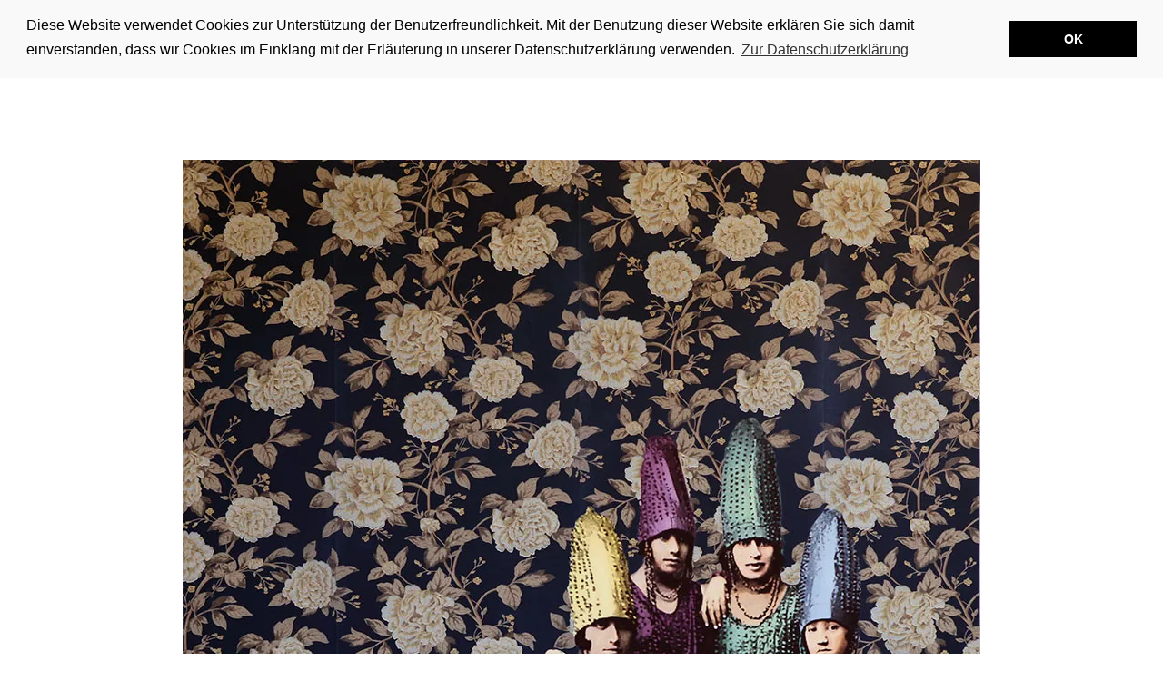

--- FILE ---
content_type: text/html; charset=UTF-8
request_url: https://uwehand.de/project/after-work/
body_size: 6342
content:
<!doctype html>
<html class="no-js" lang="de-DE">

<head>

<link rel="stylesheet" type="text/css" href="//cdnjs.cloudflare.com/ajax/libs/cookieconsent2/3.0.3/cookieconsent.min.css" />
<script src="//cdnjs.cloudflare.com/ajax/libs/cookieconsent2/3.0.3/cookieconsent.min.js"></script>
<script>
window.addEventListener("load", function(){
window.cookieconsent.initialise({
  "palette": {
    "popup": {
      "background": "#f9f9f9"
    },
    "button": {
      "background": "#000000"
    }
  },
  "position": "top",
  "content": {
    "message": "Diese Website verwendet Cookies zur Unterstützung der Benutzerfreundlichkeit. Mit der Benutzung dieser Website erklären Sie sich damit einverstanden, dass wir Cookies im Einklang mit der Erläuterung in unserer Datenschutzerklärung verwenden.",
    "dismiss": "OK",
    "link": "Zur Datenschutzerklärung",
    "href": "http://uwehand.de/contact/"
  }
})});
</script>
<script type="text/javascript">var ajaxurl = "https://uwehand.de/wp-admin/admin-ajax.php"</script><meta charset="UTF-8">

<meta name="apple-mobile-web-app-capable" content="yes">

<meta name="viewport" content="width=device-width, initial-scale=1.0, maximum-scale=1.0, user-scalable=no">

<meta name="HandheldFriendly" content="true">

<meta name="apple-touch-fullscreen" content="yes"><title>After work &#8211; Uwe Hand</title>
<meta name='robots' content='max-image-preview:large' />
<link rel="alternate" hreflang="de-de" href="https://uwehand.de/project/after-work/" />
<link rel="alternate" hreflang="en-us" href="https://uwehand.de/project/after-work/?lang=en" />
<link rel="alternate" hreflang="x-default" href="https://uwehand.de/project/after-work/" />
<link rel='dns-prefetch' href='//stats.wp.com' />
<link rel='dns-prefetch' href='//cdnjs.cloudflare.com' />
<link rel='dns-prefetch' href='//fonts.googleapis.com' />
<link rel='dns-prefetch' href='//i0.wp.com' />
<link rel='dns-prefetch' href='//c0.wp.com' />
<link rel="alternate" type="application/rss+xml" title="Uwe Hand &raquo; Feed" href="https://uwehand.de/feed/" />
<link rel="alternate" type="application/rss+xml" title="Uwe Hand &raquo; Kommentar-Feed" href="https://uwehand.de/comments/feed/" />
		<!-- This site uses the Google Analytics by MonsterInsights plugin v8.22.0 - Using Analytics tracking - https://www.monsterinsights.com/ -->
		<!-- Note: MonsterInsights is not currently configured on this site. The site owner needs to authenticate with Google Analytics in the MonsterInsights settings panel. -->
					<!-- No tracking code set -->
				<!-- / Google Analytics by MonsterInsights -->
		<script type="text/javascript">
/* <![CDATA[ */
window._wpemojiSettings = {"baseUrl":"https:\/\/s.w.org\/images\/core\/emoji\/14.0.0\/72x72\/","ext":".png","svgUrl":"https:\/\/s.w.org\/images\/core\/emoji\/14.0.0\/svg\/","svgExt":".svg","source":{"concatemoji":"https:\/\/uwehand.de\/wp-includes\/js\/wp-emoji-release.min.js?ver=16cbd9d0d0d95efecf130bd10e1c37cc"}};
/*! This file is auto-generated */
!function(i,n){var o,s,e;function c(e){try{var t={supportTests:e,timestamp:(new Date).valueOf()};sessionStorage.setItem(o,JSON.stringify(t))}catch(e){}}function p(e,t,n){e.clearRect(0,0,e.canvas.width,e.canvas.height),e.fillText(t,0,0);var t=new Uint32Array(e.getImageData(0,0,e.canvas.width,e.canvas.height).data),r=(e.clearRect(0,0,e.canvas.width,e.canvas.height),e.fillText(n,0,0),new Uint32Array(e.getImageData(0,0,e.canvas.width,e.canvas.height).data));return t.every(function(e,t){return e===r[t]})}function u(e,t,n){switch(t){case"flag":return n(e,"\ud83c\udff3\ufe0f\u200d\u26a7\ufe0f","\ud83c\udff3\ufe0f\u200b\u26a7\ufe0f")?!1:!n(e,"\ud83c\uddfa\ud83c\uddf3","\ud83c\uddfa\u200b\ud83c\uddf3")&&!n(e,"\ud83c\udff4\udb40\udc67\udb40\udc62\udb40\udc65\udb40\udc6e\udb40\udc67\udb40\udc7f","\ud83c\udff4\u200b\udb40\udc67\u200b\udb40\udc62\u200b\udb40\udc65\u200b\udb40\udc6e\u200b\udb40\udc67\u200b\udb40\udc7f");case"emoji":return!n(e,"\ud83e\udef1\ud83c\udffb\u200d\ud83e\udef2\ud83c\udfff","\ud83e\udef1\ud83c\udffb\u200b\ud83e\udef2\ud83c\udfff")}return!1}function f(e,t,n){var r="undefined"!=typeof WorkerGlobalScope&&self instanceof WorkerGlobalScope?new OffscreenCanvas(300,150):i.createElement("canvas"),a=r.getContext("2d",{willReadFrequently:!0}),o=(a.textBaseline="top",a.font="600 32px Arial",{});return e.forEach(function(e){o[e]=t(a,e,n)}),o}function t(e){var t=i.createElement("script");t.src=e,t.defer=!0,i.head.appendChild(t)}"undefined"!=typeof Promise&&(o="wpEmojiSettingsSupports",s=["flag","emoji"],n.supports={everything:!0,everythingExceptFlag:!0},e=new Promise(function(e){i.addEventListener("DOMContentLoaded",e,{once:!0})}),new Promise(function(t){var n=function(){try{var e=JSON.parse(sessionStorage.getItem(o));if("object"==typeof e&&"number"==typeof e.timestamp&&(new Date).valueOf()<e.timestamp+604800&&"object"==typeof e.supportTests)return e.supportTests}catch(e){}return null}();if(!n){if("undefined"!=typeof Worker&&"undefined"!=typeof OffscreenCanvas&&"undefined"!=typeof URL&&URL.createObjectURL&&"undefined"!=typeof Blob)try{var e="postMessage("+f.toString()+"("+[JSON.stringify(s),u.toString(),p.toString()].join(",")+"));",r=new Blob([e],{type:"text/javascript"}),a=new Worker(URL.createObjectURL(r),{name:"wpTestEmojiSupports"});return void(a.onmessage=function(e){c(n=e.data),a.terminate(),t(n)})}catch(e){}c(n=f(s,u,p))}t(n)}).then(function(e){for(var t in e)n.supports[t]=e[t],n.supports.everything=n.supports.everything&&n.supports[t],"flag"!==t&&(n.supports.everythingExceptFlag=n.supports.everythingExceptFlag&&n.supports[t]);n.supports.everythingExceptFlag=n.supports.everythingExceptFlag&&!n.supports.flag,n.DOMReady=!1,n.readyCallback=function(){n.DOMReady=!0}}).then(function(){return e}).then(function(){var e;n.supports.everything||(n.readyCallback(),(e=n.source||{}).concatemoji?t(e.concatemoji):e.wpemoji&&e.twemoji&&(t(e.twemoji),t(e.wpemoji)))}))}((window,document),window._wpemojiSettings);
/* ]]> */
</script>
<link rel='stylesheet' id='sbi_styles-css' href='https://uwehand.de/wp-content/plugins/instagram-feed/css/sbi-styles.min.css?ver=6.2.6' type='text/css' media='all' />
<style id='wp-emoji-styles-inline-css' type='text/css'>

	img.wp-smiley, img.emoji {
		display: inline !important;
		border: none !important;
		box-shadow: none !important;
		height: 1em !important;
		width: 1em !important;
		margin: 0 0.07em !important;
		vertical-align: -0.1em !important;
		background: none !important;
		padding: 0 !important;
	}
</style>
<link rel='stylesheet' id='mediaelement-css' href='https://c0.wp.com/c/6.4.7/wp-includes/js/mediaelement/mediaelementplayer-legacy.min.css' type='text/css' media='all' />
<link rel='stylesheet' id='wp-mediaelement-css' href='https://c0.wp.com/c/6.4.7/wp-includes/js/mediaelement/wp-mediaelement.min.css' type='text/css' media='all' />
<link rel='stylesheet' id='wpml-menu-item-0-css' href='https://uwehand.de/wp-content/plugins/sitepress-multilingual-cms/templates/language-switchers/menu-item/style.min.css?ver=1' type='text/css' media='all' />
<link rel='stylesheet' id='cms-navigation-style-base-css' href='https://uwehand.de/wp-content/plugins/wpml-cms-nav/res/css/cms-navigation-base.css?ver=1.5.5' type='text/css' media='screen' />
<link rel='stylesheet' id='cms-navigation-style-css' href='https://uwehand.de/wp-content/plugins/wpml-cms-nav/res/css/cms-navigation.css?ver=1.5.5' type='text/css' media='screen' />
<link rel='stylesheet' id='font-awesome-css' href='https://cdnjs.cloudflare.com/ajax/libs/font-awesome/4.7.0/css/font-awesome.min.css?ver=16cbd9d0d0d95efecf130bd10e1c37cc' type='text/css' media='all' />
<link rel='stylesheet' id='plethora-icons-css' href='https://uwehand.de/wp-content/uploads/plethora/plethora_icons.css?uniqeid=65699272c0da3&#038;ver=16cbd9d0d0d95efecf130bd10e1c37cc' type='text/css' media='all' />
<link rel='stylesheet' id='animate-css' href='https://uwehand.de/wp-content/themes/avoir/includes/core/assets/css/libs/animate/animate.min.css?ver=16cbd9d0d0d95efecf130bd10e1c37cc' type='text/css' media='all' />
<link rel='stylesheet' id='plethora-custom-bootstrap-css' href='https://uwehand.de/wp-content/themes/avoir/assets/css/theme_custom_bootstrap.css?ver=16cbd9d0d0d95efecf130bd10e1c37cc' type='text/css' media='all' />
<link rel='stylesheet' id='plethora-dynamic-style-css' href='https://uwehand.de/wp-content/uploads/wp-less/avoir/assets/less/style-941e837e17.css' type='text/css' media='all' />
<link rel='stylesheet' id='plethora-style-css' href='https://uwehand.de/wp-content/themes/avoir-child/style.css?ver=16cbd9d0d0d95efecf130bd10e1c37cc' type='text/css' media='all' />
<link rel='stylesheet' id='redux-google-fonts-plethora_options-css' href='https://fonts.googleapis.com/css?family=Josefin+Sans%3A100%2C300%2C400%2C600%2C700%2C100italic%2C300italic%2C400italic%2C600italic%2C700italic&#038;subset=latin&#038;ver=1701417586' type='text/css' media='all' />
<link rel='stylesheet' id='jetpack_css-css' href='https://c0.wp.com/p/jetpack/12.8.2/css/jetpack.css' type='text/css' media='all' />
<script type="text/javascript" src="https://c0.wp.com/c/6.4.7/wp-includes/js/jquery/jquery.min.js" id="jquery-core-js"></script>
<script type="text/javascript" src="https://c0.wp.com/c/6.4.7/wp-includes/js/jquery/jquery-migrate.min.js" id="jquery-migrate-js"></script>
<script type="text/javascript" src="https://uwehand.de/wp-content/plugins/the-preloader/js/preloader-script.js" id="wptime-plugin-preloader-script-js"></script>
<script type="text/javascript" src="https://uwehand.de/wp-content/themes/avoir-child/js/jquery.lazyload.min.js?ver=2017-02-08" id="jquery_lazy_load-js"></script>
<script type="text/javascript" src="https://uwehand.de/wp-content/themes/avoir-child/js/custom.js?ver=2017-02-08" id="avor-child-custom-js"></script>
<script type="text/javascript" src="https://uwehand.de/wp-content/themes/avoir/includes/core/assets/js/libs/modernizr/modernizr.custom.48287.js?ver=16cbd9d0d0d95efecf130bd10e1c37cc" id="plethora-modernizr-js"></script>
<link rel="EditURI" type="application/rsd+xml" title="RSD" href="https://uwehand.de/xmlrpc.php?rsd" />

<link rel="canonical" href="https://uwehand.de/project/after-work/" />
<link rel='shortlink' href='https://uwehand.de/?p=610' />
<link rel="alternate" type="application/json+oembed" href="https://uwehand.de/wp-json/oembed/1.0/embed?url=https%3A%2F%2Fuwehand.de%2Fproject%2Fafter-work%2F" />
<link rel="alternate" type="text/xml+oembed" href="https://uwehand.de/wp-json/oembed/1.0/embed?url=https%3A%2F%2Fuwehand.de%2Fproject%2Fafter-work%2F&#038;format=xml" />
<meta name="generator" content="WPML ver:4.6.13 stt:1,3;" />
    	<style type="text/css">
			#wptime-plugin-preloader{
				position: fixed;
				top: 0;
			 	left: 0;
			 	right: 0;
			 	bottom: 0;
				background:url(https://uwehand.de/wp-content/plugins/the-preloader/images/preloader.GIF) no-repeat #FFFFFF 50%;
				-moz-background-size:64px 64px;
				-o-background-size:64px 64px;
				-webkit-background-size:64px 64px;
				background-size:64px 64px;
				z-index: 99998;
				width:100%;
				height:100%;
			}
		</style>

		<noscript>
    		<style type="text/css">
        		#wptime-plugin-preloader{
        			display:none !important;
        		}
    		</style>
		</noscript>
    	<style>img#wpstats{display:none}</style>
		<style type="text/css">.recentcomments a{display:inline !important;padding:0 !important;margin:0 !important;}</style><meta name="generator" content="Powered by WPBakery Page Builder - drag and drop page builder for WordPress."/>
<meta name="generator" content="Powered by Slider Revolution 6.6.8 - responsive, Mobile-Friendly Slider Plugin for WordPress with comfortable drag and drop interface." />
<script>function setREVStartSize(e){
			//window.requestAnimationFrame(function() {
				window.RSIW = window.RSIW===undefined ? window.innerWidth : window.RSIW;
				window.RSIH = window.RSIH===undefined ? window.innerHeight : window.RSIH;
				try {
					var pw = document.getElementById(e.c).parentNode.offsetWidth,
						newh;
					pw = pw===0 || isNaN(pw) || (e.l=="fullwidth" || e.layout=="fullwidth") ? window.RSIW : pw;
					e.tabw = e.tabw===undefined ? 0 : parseInt(e.tabw);
					e.thumbw = e.thumbw===undefined ? 0 : parseInt(e.thumbw);
					e.tabh = e.tabh===undefined ? 0 : parseInt(e.tabh);
					e.thumbh = e.thumbh===undefined ? 0 : parseInt(e.thumbh);
					e.tabhide = e.tabhide===undefined ? 0 : parseInt(e.tabhide);
					e.thumbhide = e.thumbhide===undefined ? 0 : parseInt(e.thumbhide);
					e.mh = e.mh===undefined || e.mh=="" || e.mh==="auto" ? 0 : parseInt(e.mh,0);
					if(e.layout==="fullscreen" || e.l==="fullscreen")
						newh = Math.max(e.mh,window.RSIH);
					else{
						e.gw = Array.isArray(e.gw) ? e.gw : [e.gw];
						for (var i in e.rl) if (e.gw[i]===undefined || e.gw[i]===0) e.gw[i] = e.gw[i-1];
						e.gh = e.el===undefined || e.el==="" || (Array.isArray(e.el) && e.el.length==0)? e.gh : e.el;
						e.gh = Array.isArray(e.gh) ? e.gh : [e.gh];
						for (var i in e.rl) if (e.gh[i]===undefined || e.gh[i]===0) e.gh[i] = e.gh[i-1];
											
						var nl = new Array(e.rl.length),
							ix = 0,
							sl;
						e.tabw = e.tabhide>=pw ? 0 : e.tabw;
						e.thumbw = e.thumbhide>=pw ? 0 : e.thumbw;
						e.tabh = e.tabhide>=pw ? 0 : e.tabh;
						e.thumbh = e.thumbhide>=pw ? 0 : e.thumbh;
						for (var i in e.rl) nl[i] = e.rl[i]<window.RSIW ? 0 : e.rl[i];
						sl = nl[0];
						for (var i in nl) if (sl>nl[i] && nl[i]>0) { sl = nl[i]; ix=i;}
						var m = pw>(e.gw[ix]+e.tabw+e.thumbw) ? 1 : (pw-(e.tabw+e.thumbw)) / (e.gw[ix]);
						newh =  (e.gh[ix] * m) + (e.tabh + e.thumbh);
					}
					var el = document.getElementById(e.c);
					if (el!==null && el) el.style.height = newh+"px";
					el = document.getElementById(e.c+"_wrapper");
					if (el!==null && el) {
						el.style.height = newh+"px";
						el.style.display = "block";
					}
				} catch(e){
					console.log("Failure at Presize of Slider:" + e)
				}
			//});
		  };</script>
<noscript><style> .wpb_animate_when_almost_visible { opacity: 1; }</style></noscript>
			<!-- USER DEFINED IN-LINE CSS -->

			<style>

				.previous_post {
    display: none !important;
}
.next_post {
  display: none !important;
}
			</style>
</head>

<body class="project-template-default single single-project postid-610 wpb-js-composer js-comp-ver-6.9.0 vc_responsive ">

	
	<div id="page_wrapper">



	
		<div class="header">

		
			<div class="mainbar">

				<div class="container-fluid">

			
  <div id="navicon">

      <div class="bar"></div>

      <div class="bar"></div>

      <div class="bar"></div>

  </div>

  <div class="mobile-navigation">

  <nav class="primary_nav">

        <ul id="menu-mainmenu" class="click_menu"><li id="menu-item-1299" class="menu-item menu-item-type-post_type menu-item-object-page menu-item-home menu-item-1299"><a title="Home" href="https://uwehand.de/">Home</a></li>
<li id="menu-item-1296" class="menu-item menu-item-type-post_type menu-item-object-page menu-item-1296"><a title="MALEREI" href="https://uwehand.de/malerei/">MALEREI</a></li>
<li id="menu-item-1297" class="menu-item menu-item-type-post_type menu-item-object-page menu-item-1297"><a title="Vita" href="https://uwehand.de/vita/">Vita</a></li>
<li id="menu-item-1295" class="menu-item menu-item-type-post_type menu-item-object-page menu-item-1295"><a title="Presse" href="https://uwehand.de/presse/">Presse</a></li>
<li id="menu-item-1298" class="menu-item menu-item-type-post_type menu-item-object-page menu-item-1298"><a title="Kontakt / Datenschutz" href="https://uwehand.de/kontakt/">Kontakt / Datenschutz</a></li>
<li id="menu-item-2613" class="menu-item menu-item-type-custom menu-item-object-custom menu-item-2613"><a title="Eike Lohmeyer-Hand" href="https://lohmeyer-hand.de/">Eike Lohmeyer-Hand</a></li>
<li id="menu-item-wpml-ls-4-de" class="menu-item wpml-ls-slot-4 wpml-ls-item wpml-ls-item-de wpml-ls-current-language wpml-ls-menu-item wpml-ls-first-item menu-item-type-wpml_ls_menu_item menu-item-object-wpml_ls_menu_item menu-item-wpml-ls-4-de"><a title="
&lt;span class=&quot;wpml-ls-display&quot;&gt;DE&lt;/span&gt;" href="https://uwehand.de/project/after-work/"><span class="glyphicon DE"></span>&nbsp;<span class="wpml-ls-display">DE</span></a></li>
<li id="menu-item-wpml-ls-4-en" class="menu-item wpml-ls-slot-4 wpml-ls-item wpml-ls-item-en wpml-ls-menu-item wpml-ls-last-item menu-item-type-wpml_ls_menu_item menu-item-object-wpml_ls_menu_item menu-item-wpml-ls-4-en"><a title="
&lt;span class=&quot;wpml-ls-display&quot;&gt;EN&lt;/span&gt;" href="https://uwehand.de/project/after-work/?lang=en"><span class="glyphicon EN"></span>&nbsp;<span class="wpml-ls-display">EN</span></a></li>
</ul>
  </nav>

  </div>
	  

	<div class="container-fluid">

	
   <div class="logo">

      <a href="https://uwehand.de" class="brand">

      
        <img src="https://i0.wp.com/uwehand.de/wp-content/uploads/2016/12/uwe-hand-logo-1024x147-1.png?fit=1024%2C147&#038;ssl=1" alt="avoir">

      
      </a>

      
    </div>
  <div class="nav_and_tools">

        

    <nav class="primary_nav hidden_on_header_stuck ">

          <ul id="menu-mainmenu-1" class="top_level_ul hover_menu"><li class="menu-item menu-item-type-post_type menu-item-object-page menu-item-home menu-item-1299"><a title="Home" href="https://uwehand.de/">Home</a></li>
<li class="menu-item menu-item-type-post_type menu-item-object-page menu-item-1296"><a title="MALEREI" href="https://uwehand.de/malerei/">MALEREI</a></li>
<li class="menu-item menu-item-type-post_type menu-item-object-page menu-item-1297"><a title="Vita" href="https://uwehand.de/vita/">Vita</a></li>
<li class="menu-item menu-item-type-post_type menu-item-object-page menu-item-1295"><a title="Presse" href="https://uwehand.de/presse/">Presse</a></li>
<li class="menu-item menu-item-type-post_type menu-item-object-page menu-item-1298"><a title="Kontakt / Datenschutz" href="https://uwehand.de/kontakt/">Kontakt / Datenschutz</a></li>
<li class="menu-item menu-item-type-custom menu-item-object-custom menu-item-2613"><a title="Eike Lohmeyer-Hand" href="https://lohmeyer-hand.de/">Eike Lohmeyer-Hand</a></li>
<li class="menu-item wpml-ls-slot-4 wpml-ls-item wpml-ls-item-de wpml-ls-current-language wpml-ls-menu-item wpml-ls-first-item menu-item-type-wpml_ls_menu_item menu-item-object-wpml_ls_menu_item menu-item-wpml-ls-4-de"><a title="
&lt;span class=&quot;wpml-ls-display&quot;&gt;DE&lt;/span&gt;" href="https://uwehand.de/project/after-work/"><span class="glyphicon DE"></span>&nbsp;<span class="wpml-ls-display">DE</span></a></li>
<li class="menu-item wpml-ls-slot-4 wpml-ls-item wpml-ls-item-en wpml-ls-menu-item wpml-ls-last-item menu-item-type-wpml_ls_menu_item menu-item-object-wpml_ls_menu_item menu-item-wpml-ls-4-en"><a title="
&lt;span class=&quot;wpml-ls-display&quot;&gt;EN&lt;/span&gt;" href="https://uwehand.de/project/after-work/?lang=en"><span class="glyphicon EN"></span>&nbsp;<span class="wpml-ls-display">EN</span></a></li>
</ul>
    </nav>

    <div class="header_tools">

      

    </div>  

  </div>
	</div>


				</div>

			</div>

			
		</div>

		
	<div class="main primary_section sidebar_off vc_off" data-colorset="primary_section">

	 

		<div class="content_main"> 

			<div class="container">

				<div class="row">

		 <div class="content_main_loop col-md-12"> <div class="post_figure_and_info project_single text-center"><figure class="" style=""><img alt="After work" src="https://i0.wp.com/uwehand.de/wp-content/uploads/2016/12/After-work-2013-200x170-Mischtechnik-auf-Leinwand-.jpg?fit=878%2C1024&#038;ssl=1"></figure>
      <div class="blog_post_single_excerpt">



        


        


        <p class="lead">After work <br>
2013, Mischtechnik, 200x170cm, Privatbesitz</p>   



        
      </div>



      </div>
        <div class="post_navigation row">

        <div class="col-sm-6 previous_post">

          &larr; <a href="https://uwehand.de/project/wasserfall-2/" rel="prev"></a>
        </div>

        <div class="col-sm-6 next_post">

          <a href="https://uwehand.de/project/at-work/" rel="next"></a> &rarr;
        </div>
        

        </div>

        
			</div>

			
				</div>

			</div>

		</div>

		
	</div>

	
		<div class="footer">

         	<div class="container">       

		
			<div class="footer_infobar row">

			
            <div class=" ">

                     <div class="col-sm-6 text-left xs-text-center">

                        <div class="footer_message">

      					           &copy; 1992–2019 Uwe Hand | developed by <a href="http://bengsch.net" target="_blank">Bengsch Werbeagentur</a>
                        </div>

                     </div>

                     <div class="col-sm-6 text-right xs-text-center">

                        <div class="footer_message">

                           <ul class="social_menu"><li><a href="https://uwehand.de/contact/">DATENSCHUTZ</a></li><li><a href="https://uwehand.de/contact/">IMPRESSUM</a></li><li><a href="https://www.facebook.com/uwehandmalerei/" target="_blank">FACEBOOK</a></li></ul>
                        </div>

                     </div>

            </div>
			</div>

			
			</div>

		</div>

		
	</div>

	
<a href="javascript:" id="return-to-top"><i class="fa fa-chevron-up"></i></a>
		<script>
			window.RS_MODULES = window.RS_MODULES || {};
			window.RS_MODULES.modules = window.RS_MODULES.modules || {};
			window.RS_MODULES.waiting = window.RS_MODULES.waiting || [];
			window.RS_MODULES.defered = true;
			window.RS_MODULES.moduleWaiting = window.RS_MODULES.moduleWaiting || {};
			window.RS_MODULES.type = 'compiled';
		</script>
		<!-- Instagram Feed JS -->
<script type="text/javascript">
var sbiajaxurl = "https://uwehand.de/wp-admin/admin-ajax.php";
</script>
<link rel='stylesheet' id='rs-plugin-settings-css' href='https://uwehand.de/wp-content/plugins/revslider/public/assets/css/rs6.css?ver=6.6.8' type='text/css' media='all' />
<style id='rs-plugin-settings-inline-css' type='text/css'>
#rs-demo-id {}
</style>
<script type="text/javascript" src="https://uwehand.de/wp-content/plugins/jetpack/jetpack_vendor/automattic/jetpack-image-cdn/dist/image-cdn.js?minify=false&amp;ver=132249e245926ae3e188" id="jetpack-photon-js"></script>
<script type="text/javascript" src="https://uwehand.de/wp-content/plugins/revslider/public/assets/js/rbtools.min.js?ver=6.6.8" defer async id="tp-tools-js"></script>
<script type="text/javascript" src="https://uwehand.de/wp-content/plugins/revslider/public/assets/js/rs6.min.js?ver=6.6.8" defer async id="revmin-js"></script>
<script type="text/javascript" src="https://uwehand.de/wp-content/themes/avoir/includes/core/assets/js/libs/totop/jquery.ui.totop.js?ver=16cbd9d0d0d95efecf130bd10e1c37cc" id="plethora-totop-js"></script>
<script type="text/javascript" src="https://uwehand.de/wp-content/themes/avoir/assets/js/libs/bootstrap.js?ver=16cbd9d0d0d95efecf130bd10e1c37cc" id="boostrap-js"></script>
<script type="text/javascript" src="https://uwehand.de/wp-content/themes/avoir/includes/core/assets/js/libs/easing/easing.min.js?ver=16cbd9d0d0d95efecf130bd10e1c37cc" id="easing-js"></script>
<script type="text/javascript" src="https://uwehand.de/wp-content/themes/avoir/includes/core/assets/js/libs/wow/wow.min.js?ver=16cbd9d0d0d95efecf130bd10e1c37cc" id="wow-animation-lib-js"></script>
<script type="text/javascript" src="https://uwehand.de/wp-content/themes/avoir/includes/core/assets/js/libs/conformity/dist/conformity.min.js?ver=16cbd9d0d0d95efecf130bd10e1c37cc" id="conformity-js"></script>
<script type="text/javascript" src="https://uwehand.de/wp-content/themes/avoir/includes/core/assets/js/libs/parallax/parallax.min.js?ver=16cbd9d0d0d95efecf130bd10e1c37cc" id="parallax-js"></script>
<script type="text/javascript" id="plethora-init-js-extra">
/* <![CDATA[ */
var themeConfig = {"GENERAL":{"debug":false,"scroll_offset_trigger":"100","onePagerScrollSpeed":300}};
/* ]]> */
</script>
<script type="text/javascript" src="https://uwehand.de/wp-content/themes/avoir/assets/js/theme.js?ver=16cbd9d0d0d95efecf130bd10e1c37cc" id="plethora-init-js"></script>
<script defer type="text/javascript" src="https://stats.wp.com/e-202548.js" id="jetpack-stats-js"></script>
<script type="text/javascript" id="jetpack-stats-js-after">
/* <![CDATA[ */
_stq = window._stq || [];
_stq.push([ "view", {v:'ext',blog:'188323502',post:'610',tz:'1',srv:'uwehand.de',j:'1:12.8.2'} ]);
_stq.push([ "clickTrackerInit", "188323502", "610" ]);
/* ]]> */
</script>

</body>

</html>

--- FILE ---
content_type: text/css
request_url: https://uwehand.de/wp-content/uploads/wp-less/avoir/assets/less/style-941e837e17.css
body_size: 18184
content:
/*!
Theme Name: AVOIR
Theme URI: http://plethorathemes.com/avoir/
Description: AVOIR Portfolio - Minimal Creative Portfolio 
Version: 1.0.0
Author: Plethora Themes
Author URI: http://www.plethorathemes.com
*/
/* 
    TABLE OF CONTENTS
=================================================================

    0. =BOOTSTRAP FRAMEWORK REFERENCE IMPORTS

    1. =THEME MIXINS GENERAL HELPER STYLES & CLASSES 

    2. =BODY & TYPOGRAPHY

    3. =THE HEADER, LOGO & PRIMARY MENU

    4. =THE HEAD PANEL AREA

    5. =THE MAIN AREA

    6. =BUTTONS

    7. =FORMS

    8. =DESIGN ELEMENTS

    9. =BLOG PAGE 

    10. =SIDEBAR & WIDGETS

    11. =FOOTER WIDGETIZED AREA

    12. =MISC STYLES

    13. =RESPONSIVE STATES

    14. =VISUAL COMPOSER ADJUSTMENTS

    15. =WORDPRESS ADJUSTMENTS

=================================================================
*/
/* 
================================================================= 


0. =BOOTSTRAP FRAMEWORK REFERENCE IMPORTS

In "style.less" we reference some of Bootstrap's .less files in order to take advantage of their classes and mixins.
We also reference the "theme_variables.less" in order to override the original variables and make our custom theme. 
A customized "theme_custom_bootstrap.css" is also loaded by the theme in a precompiled minified css version.
================================================================= 
*/
/*!
 ______ _____   _______ _______ _______ _______ ______ _______ 
|   __ \     |_|    ___|_     _|   |   |       |   __ \   _   |
|    __/       |    ___| |   | |       |   -   |      <       |
|___|  |_______|_______| |___| |___|___|_______|___|__|___|___|

P L E T H O R A T H E M E S . C O M 				   (c) 2016
                        
Theme Name: AVOIR
THEME STYLES v.1.0.0
=============================================================== 
*/
/* 
1. =THEME MIXINS GENERAL HELPER STYLES & CLASSES
=============================================================== 
*/
.background_cover {
  -webkit-background-size: cover;
  -moz-background-size: cover;
  -o-background-size: cover;
  background-position: center center;
  background-repeat: no-repeat;
  background-size: cover;
}
.relative {
  position: relative;
}
.bg_vtop {
  background-position: center top !important;
}
.bg_vbottom {
  background-position: center bottom !important;
}
.full_height {
  min-height: calc(100vh -  80px);
  min-height: -o-calc(100vh -  80px);
  min-height: -webkit-calc(100vh -  80px);
  min-height: -moz-calc(100vh -  80px);
}
@media only screen and (max-width: 991px) {
  .full_height {
    min-height: calc(100vh -  70px);
    min-height: -o-calc(100vh -  70px);
    min-height: -webkit-calc(100vh -  70px);
    min-height: -moz-calc(100vh -  70px);
  }
}
@media only screen and (max-width: 767px) {
  .full_height {
    min-height: calc(100vh -  55px);
    min-height: -o-calc(100vh -  55px);
    min-height: -webkit-calc(100vh -  55px);
    min-height: -moz-calc(100vh -  55px);
  }
}
.transparent_header .full_height {
  min-height: calc(100vh);
  min-height: -o-calc(100vh);
  min-height: -webkit-calc(100vh);
  min-height: -moz-calc(100vh);
}
.show {
  visibility: visible !important;
  opacity: 1 !important;
  filter: alpha(opacity=100) !important;
}
.not_visible {
  visibility: hidden;
}
.pause_animation {
  -moz-animation-name: none;
  -webkit-animation-name: none;
  animation-name: none;
  visibility: hidden;
}
.overflow {
  overflow: visible !important;
}
.overflow_hidden {
  overflow: hidden;
}
.uppercase {
  text-transform: uppercase !important;
}
.elevate {
  -o-transform: translate(0px, -70px);
  -webkit-transform: translate(0px, -70px);
  -ms-transform: translate(0px, -70px);
  transform: translate(0px, -70px);
}
.btn_inline {
  display: inline-block;
  margin-right: 10px;
}
.boxed {
  padding-top: 28px !important;
  padding-bottom: 28px !important;
  padding-left: 24px !important;
  padding-right: 24px !important;
}
.boxed_plus {
  padding-top: 40px !important;
  padding-bottom: 40px !important;
  padding-left: 24px !important;
  padding-right: 24px !important;
}
.boxed_special {
  padding-top: 32px !important;
  padding-bottom: 32px !important;
  padding-left: 24px !important;
  padding-right: 24px !important;
  border: solid 1px;
}
[class*="_section"].boxed_special {
  border: none;
}
.stretchy_wrapper {
  width: 100% !important;
  padding-bottom: 56.25% !important;
  /* 16:9 */
  position: relative !important;
  overflow: hidden !important;
  height: 0px;
  -webkit-background-size: cover;
  -moz-background-size: cover;
  -o-background-size: cover;
  background-position: center center;
  background-repeat: no-repeat;
  background-size: cover;
  display: block;
}
.stretchy_wrapper.ratio_16-9 {
  padding-bottom: 56.25% !important;
}
.stretchy_wrapper.ratio_15-9 {
  padding-bottom: 62% !important;
}
.stretchy_wrapper.ratio_4-3 {
  padding-bottom: 75% !important;
}
.stretchy_wrapper.ratio_12-5 {
  padding-bottom: 41.66% !important;
}
.stretchy_wrapper.ratio_2-1 {
  padding-bottom: 50% !important;
}
.stretchy_wrapper.ratio_1-1 {
  padding-bottom: 100% !important;
}
.stretchy_wrapper.ratio_5-1 {
  padding-bottom: 20% !important;
}
.stretchy_wrapper.ratio_slider {
  padding-bottom: 33% !important;
}
.stretchy_wrapper > * {
  display: block;
  position: absolute !important;
  top: 0;
  bottom: 0;
  left: 0;
  right: 0;
  width: 100%;
  height: 100%;
}
.transparent,
.transparent_film {
  background-color: transparent !important;
}
.transparent_film > * {
  position: relative;
}
.transparent_film:before {
  display: block !important;
  content: '';
  position: absolute;
  left: 0;
  top: 0;
  width: 100%;
  height: 100%;
  z-index: 0;
  background-color: #ffffff;
  background-color: rgba(255, 255, 255, 0.5);
}
.black_section.transparent_film:before {
  background-color: #000000;
  background-color: rgba(0, 0, 0, 0.5);
}
.white_section.transparent_film:before {
  background-color: #ffffff;
  background-color: rgba(255, 255, 255, 0.5);
}
.primary_section.transparent_film:before {
  background-color: #ffffff;
  background-color: rgba(255, 255, 255, 0.5);
}
.secondary_section.transparent_film:before {
  background-color: #ffffff;
  background-color: rgba(255, 255, 255, 0.5);
}
.dark_section.transparent_film:before {
  background-color: #ffffff;
  background-color: rgba(255, 255, 255, 0.5);
}
.light_section.transparent_film:before {
  background-color: #ffffff;
  background-color: rgba(255, 255, 255, 0.5);
}
/*.black_section.neutralize_links {
  a:link, a:visited, a:hover, a:active { color: @black-section-txtcolor !important; }
}
.white_section.neutralize_links {
  a:link, a:visited, a:hover, a:active { color: @white-section-txtcolor !important; }
}
.primary_section.neutralize_links {
  a:link, a:visited, a:hover, a:active { color: @primary-section-txtcolor !important; }
}
.secondary_section.neutralize_links {
  a:link, a:visited, a:hover, a:active { color: @secondary-section-txtcolor !important; }
}
.dark_section.neutralize_links {
  a:link, a:visited, a:hover, a:active { color: @dark-section-txtcolor !important; }
}
.light_section.neutralize_links {
  a:link, a:visited, a:hover, a:active { color: @light-section-txtcolor !important; }
}*/
.gradient_film_to_top,
.gradient_film_to_bottom {
  background-color: transparent !important;
}
.gradient_film_to_top > *,
.gradient_film_to_bottom > * {
  position: relative;
}
.gradient_film_to_top:before,
.gradient_film_to_bottom:before {
  content: '';
  display: block;
  position: absolute;
  left: 0;
  top: 0;
  width: 100%;
  height: 100%;
  z-index: 0;
}
.gradient_film_to_top:before {
  background: linear-gradient(to top, #ffffff 0%, rgba(255, 255, 255, 0.8) 10%, transparent 100%);
}
.gradient_film_to_bottom:before {
  background: linear-gradient(to bottom, #ffffff 0%, rgba(255, 255, 255, 0.8) 10%, transparent 100%);
}
.black_section.gradient_film_to_bottom:before {
  background: linear-gradient(to bottom, rgba(0, 0, 0, 0.65) 0%, transparent 100%);
}
.white_section.gradient_film_to_bottom:before {
  background: linear-gradient(to bottom, rgba(255, 255, 255, 0.65) 0%, transparent 100%);
}
.primary_section.gradient_film_to_bottom:before {
  background: linear-gradient(to bottom, rgba(255, 255, 255, 0.65) 0%, transparent 100%);
}
.secondary_section.gradient_film_to_bottom:before {
  background: linear-gradient(to bottom, rgba(255, 255, 255, 0.65) 0%, transparent 100%);
}
.dark_section.gradient_film_to_bottom:before {
  background: linear-gradient(to bottom, rgba(255, 255, 255, 0.65) 0%, transparent 100%);
}
.light_section.gradient_film_to_bottom:before {
  background: linear-gradient(to bottom, rgba(255, 255, 255, 0.65) 0%, transparent 100%);
}
.black_section.gradient_film_to_top:before {
  background: linear-gradient(to top, rgba(0, 0, 0, 0.65) 0%, transparent 100%);
}
.white_section.gradient_film_to_top:before {
  background: linear-gradient(to top, rgba(255, 255, 255, 0.65) 0%, transparent 100%);
}
.primary_section.gradient_film_to_top:before {
  background: linear-gradient(to top, rgba(255, 255, 255, 0.65) 0%, transparent 100%);
}
.secondary_section.gradient_film_to_top:before {
  background: linear-gradient(to top, rgba(255, 255, 255, 0.65) 0%, transparent 100%);
}
.dark_section.gradient_film_to_top:before {
  background: linear-gradient(to top, rgba(255, 255, 255, 0.65) 0%, transparent 100%);
}
.light_section.gradient_film_to_top:before {
  background: linear-gradient(to top, rgba(255, 255, 255, 0.65) 0%, transparent 100%);
}
.no_margin {
  margin: 0 !important;
}
.no_margin_top {
  margin-top: 0 !important;
}
.no_margin_bottom {
  margin-bottom: 0 !important;
}
.margin_top {
  margin-top: 24px !important;
}
.margin_bottom {
  margin-bottom: 24px !important;
}
.margin_top_1-2 {
  margin-top: 12px !important;
}
.margin_bottom_1-2 {
  margin-bottom: 12px !important;
}
.padding_none {
  padding: 0 !important;
}
.padding_top_none {
  padding-top: 0 !important;
}
.padding_bottom_none {
  padding-bottom: 0 !important;
}
.padding_top {
  padding-top: 96px !important;
}
.padding_bottom {
  padding-bottom: 96px !important;
}
.padding_top_2-3 {
  padding-top: 64px !important;
}
.padding_bottom_2-3 {
  padding-bottom: 64px !important;
}
.padding_top_1-2 {
  padding-top: 48px !important;
}
.padding_bottom_1-2 {
  padding-bottom: 48px !important;
}
.padding_top_1-3 {
  padding-top: 32px !important;
}
.padding_bottom_1-3 {
  padding-bottom: 32px !important;
}
.padding_top_1-4 {
  padding-top: 24px !important;
}
.padding_bottom_1-4 {
  padding-bottom: 24px !important;
}
.click-disable {
  -moz-user-select: -moz-none;
  -khtml-user-select: none;
  -webkit-user-select: none;
  -ms-user-select: none;
  user-select: none;
}
.max-width-1 {
  max-width: 97px;
}
.max-width-2 {
  max-width: 195px;
}
.max-width-3 {
  max-width: 292px;
}
.max-width-4 {
  max-width: 390px;
}
.max-width-5 {
  max-width: 487px;
}
.max-width-6 {
  max-width: 585px;
}
.max-width-7 {
  max-width: 682px;
}
.max-width-8 {
  max-width: 778px;
}
.max-width-9 {
  max-width: 875px;
}
.max-width-10 {
  max-width: 972px;
}
.element-centered {
  margin-left: auto;
  margin-right: auto;
}
/* - Responsive Utilities */
@media (max-width: 991px) {
  .small-image-center {
    float: none;
    margin-left: auto;
    margin-right: auto;
  }
  .small-text-center {
    text-align: center !important;
  }
}
@media (max-width: 491px) {
  .xs-text-center {
    text-align: center !important;
  }
}
/* 
2. =BODY & TYPOGRAPHY
=============================================================== 
*/
body {
  -webkit-font-smoothing: antialiased;
  background-color: #ffffff;
  color: #131313;
  font-family: Josefin Sans, sans-serif;
  font-size: 16px;
  line-height: 1.75;
  overflow-x: hidden;
}
body.sticky_header:not(.transparent_header) {
  margin-top: 80px;
}
@media only screen and (max-width: 991px) {
  body.sticky_header:not(.transparent_header) {
    margin-top: 70px;
  }
}
@media only screen and (max-width: 767px) {
  body.sticky_header:not(.transparent_header) {
    margin-top: 55px;
  }
}
body.sticky_header.header_will_appear {
  margin-top: 0;
}
.overflow_wrapper {
  overflow: hidden;
  position: relative;
}
.container-fluid {
  max-width: auto;
}
a {
  color: #000000;
}
a:hover,
a:active,
a:focus {
  text-decoration: none;
  color: #474747;
}
a:focus {
  outline: none;
}
h1,
h2,
h3,
h4,
h5,
h6,
.h1,
.h2,
.h3,
.h4,
.h5,
.h6 {
  font-family: Josefin Sans, sans-serif;
  font-weight: 700;
  line-height: 1.1;
  text-transform: uppercase;
  margin-top: 0px;
  margin-bottom: 14px;
}
* + h1,
* + h2,
* + h3,
* + .h1,
* + .h2,
* + .h3 {
  margin-top: 28px;
}
* + h4,
* + h5,
* + h6,
* + .h4,
* + .h5,
* + .h6 {
  margin-top: 14px;
}
h1,
.h1 {
  font-size: 50px;
}
h2,
.h2 {
  font-size: 42px;
}
h3,
.h3 {
  font-size: 28px;
}
h4,
.h4 {
  font-size: 22px;
}
h5,
.h5 {
  font-size: 16px;
}
h6,
.h6 {
  font-size: 12px;
}
@media only screen and (max-width: 991px) {
  h1,
  .h1 {
    font-size: 40px;
  }
  h2,
  .h2 {
    font-size: 33.6px;
  }
  h3,
  .h3 {
    font-size: 22.4px;
  }
  h4,
  .h4 {
    font-size: 17.6px;
  }
  h5,
  .h5 {
    font-size: 16px;
  }
  h6,
  .h6 {
    font-size: 12px;
  }
}
@media only screen and (max-width: 767px) {
  h1,
  .h1 {
    font-size: 35px;
  }
  h2,
  .h2 {
    font-size: 29.4px;
  }
  h3,
  .h3 {
    font-size: 19.6px;
  }
  h4,
  .h4 {
    font-size: 15.4px;
  }
  h5,
  .h5 {
    font-size: 16px;
  }
  h6,
  .h6 {
    font-size: 12px;
  }
}
@media only screen and (max-width: 480px) {
  h1,
  .h1 {
    font-size: 30px;
  }
  h2,
  .h2 {
    font-size: 25.2px;
  }
  h3,
  .h3 {
    font-size: 16.8px;
  }
  h4,
  .h4 {
    font-size: 13.2px;
  }
  h5,
  .h5 {
    font-size: 16px;
  }
  h6,
  .h6 {
    font-size: 12px;
  }
}
p {
  margin: 0 0 14px;
}
p + p img,
p + div img {
  display: block;
  margin-top: 20px;
}
.lead {
  margin-bottom: 28px;
  font-size: 22px;
  line-height: 1.4;
  font-weight: normal;
}
img {
  max-width: 100%;
  height: auto;
}
figure img {
  max-width: 100%;
}
i.fa {
  font-style: normal;
}
iframe {
  border: none;
}
table {
  width: 100%;
  max-width: 100%;
  margin-bottom: 28px;
}
table > thead > tr > th,
table > tbody > tr > th,
table > tfoot > tr > th,
table > thead > tr > td,
table > tbody > tr > td,
table > tfoot > tr > td {
  padding: 8px;
  line-height: 1.75;
  vertical-align: top;
  border-top: 1px solid #dddddd;
}
table > thead > tr > th {
  vertical-align: bottom;
  border-bottom: 2px solid #dddddd;
}
table > caption + thead > tr:first-child > th,
table > colgroup + thead > tr:first-child > th,
table > thead:first-child > tr:first-child > th,
table > caption + thead > tr:first-child > td,
table > colgroup + thead > tr:first-child > td,
table > thead:first-child > tr:first-child > td {
  border-top: 0;
}
table > tbody + tbody {
  border-top: 2px solid #dddddd;
}
table .table {
  background-color: #ffffff;
}
ul,
ol {
  margin-top: 0;
  margin-bottom: 14px;
}
ul ul,
ol ul,
ul ol,
ol ol {
  margin-bottom: 0;
}
dl {
  margin-top: 0;
  margin-bottom: 28px;
}
dt,
dd {
  line-height: 1.75;
}
.list-reset {
  padding-left: 0;
  list-style: none;
}
blockquote {
  padding: 14px 28px;
  margin: 0 0 14px;
  font-size: 20px;
  border-left: 5px solid;
  border-color: #939393;
}
.blockquote-reverse,
blockquote.pull-right {
  border-left: 0 none !important;
  border-left: 5px solid;
  border-color: #939393;
}
.primary_section blockquote,
.primary_section .blockquote-reverse,
.primary_section blockquote.pull-right {
  border-color: #808080;
}
.secondary_section blockquote,
.secondary_section .blockquote-reverse,
.secondary_section blockquote.pull-right {
  border-color: #808080;
}
.dark_section blockquote,
.dark_section .blockquote-reverse,
.dark_section blockquote.pull-right {
  border-color: #000000;
}
.light_section blockquote,
.light_section .blockquote-reverse,
.light_section blockquote.pull-right {
  border-color: #808080;
}
.black_section blockquote,
.black_section .blockquote-reverse,
.black_section blockquote.pull-right {
  border-color: #000000;
}
.white_section blockquote,
.white_section .blockquote-reverse,
.white_section blockquote.pull-right {
  border-color: #808080;
}
blockquote footer,
blockquote small,
blockquote .small {
  color: inherit;
}
address {
  margin-bottom: 28px;
  font-style: normal;
  line-height: 1.75;
}
i.fa.primary_section {
  background-color: #ffffff !important;
}
i.fa.secondary_section {
  background-color: #ffffff !important;
}
i.fa.light_section {
  background-color: #ffffff !important;
}
i.fa.dark_section {
  background-color: #ffffff !important;
}
i.fa.black_section {
  background-color: #ffffff !important;
}
i.fa.white_section {
  background-color: #ffffff !important;
}
.spaced_titles h1,
.spaced_titles h2,
.spaced_titles h3,
.spaced_titles h4,
.spaced_titles h5,
.spaced_titles h6 {
  letter-spacing: 2px;
}
.title-space {
  letter-spacing: 7px;
  font-size: 13px;
  text-transform: uppercase;
  display: block;
  font-weight: 400;
}
.big {
  font-size: 22px;
  line-height: 1.2em;
}
.bigger {
  font-size: 42px;
  line-height: 1.2em;
}
.super {
  font-size: 60px;
  line-height: 1em;
  margin-bottom: 0;
}
.super small {
  font-size: .35em;
}
.hyper {
  font-size: 150px;
  line-height: 1.1em;
}
.hyper small {
  font-size: .35em;
}
.tiny {
  font-size: 12px;
}
i.fa.primary {
  color: #ffffff;
}
i.fa.secondary {
  color: #ffffff;
}
i.fa.success {
  color: #5cb85c;
}
i.fa.info {
  color: #5bc0de;
}
i.fa.warning {
  color: #f0ad4e;
}
i.fa.danger {
  color: #d9534f;
}
/* 
3. =THE HEADER, LOGO & PRIMARY MENU
=============================================================== 
*/
/*
--------------------------------------------------------------  
 
THE HEADER ELEMENT

-------------------------------------------------------------- 
*/
.header {
  color: #0a0a0a;
  background-color: #ffffff;
  -webkit-transition: all 300ms ease-in-out;
  -o-transition: all 300ms ease-in-out;
  transition: all 300ms ease-in-out;
  -webkit-overflow-scrolling: touch;
  position: relative;
  z-index: 10;
}
.header .container,
.header .container-fluid {
  position: relative;
  min-height: 24px;
}
.header a:link,
.header a:visited {
  color: #0a0a0a;
}
.header a:hover,
.header a:active {
  color: #353535;
}
.header.alt_header_triggered {
  color: #ffffff;
  background-color: #777777;
}
.header.alt_header_triggered a:link,
.header.alt_header_triggered a:visited {
  color: #ffffff;
}
.header.alt_header_triggered a:hover,
.header.alt_header_triggered a:active {
  color: #ffffff;
}
.header.transparent {
  position: absolute;
  width: 100%;
  background-color: #ffffff !important;
  background-color: rgba(255, 255, 255, 0) !important;
}
.header.transparent.alt_header_triggered {
  background-color: #777777 !important;
}
.header.header_centered {
  text-align: center;
}
.header.header_centered .logo {
  display: block;
  margin-top: 30px;
  margin-bottom: 23px;
}
.header.header_centered .logo a.brand {
  text-align: center;
}
@media only screen and (max-width: 991px) {
  .header.header_centered .logo {
    margin-top: 25px;
    margin-bottom: 18px;
  }
}
@media only screen and (max-width: 768px) {
  .header.header_centered .logo {
    margin-top: 20px;
    margin-bottom: 13px;
  }
}
@media only screen and (max-width: 992px) {
  .header.header_centered .logo {
    margin-top: 20px;
    margin-bottom: 20px;
  }
}
.header.header_centered .nav_and_tools {
  position: relative;
  right: inherit;
  left: inherit;
  padding: 0;
  margin-top: 23px;
  margin-bottom: 23px;
  -o-transform: translate(0, 0);
  -webkit-transform: translate(0, 0);
  -ms-transform: translate(0, 0);
  transform: translate(0, 0);
  text-align: center;
  display: block;
}
.header.logo_centered_in_menu {
  text-align: center;
}
.header.logo_centered_in_menu .logo {
  display: block;
  margin: 30px 0;
}
.header.logo_centered_in_menu .logo a.brand {
  text-align: center;
}
@media only screen and (max-width: 991px) {
  .header.logo_centered_in_menu .logo {
    margin: 25px;
  }
}
@media only screen and (max-width: 768px) {
  .header.logo_centered_in_menu .logo {
    margin: 20px;
  }
}
@media only screen and (max-width: 992px) {
  .header.logo_centered_in_menu .logo {
    margin: 20px;
  }
}
.header.logo_centered_in_menu .nav_and_tools {
  position: relative;
  right: inherit;
  left: inherit;
  padding: 0;
  margin: 0;
  -o-transform: translate(0, 0);
  -webkit-transform: translate(0, 0);
  -ms-transform: translate(0, 0);
  transform: translate(0, 0);
  text-align: center;
  display: block;
}
.header.logo_centered_in_menu .primary_nav > ul > li {
  vertical-align: middle;
}
/* =Sticky Header Effects
------------------------------------------------------------ */
.header.sticky_header {
  left: 0;
  position: fixed;
  top: 0;
  width: 100%;
}
.header.sticky_header.transparent {
  position: fixed;
}
.header.sticky_header.alt_header_triggered .logo.hidden_on_header_stuck {
  display: none;
}
.header.sticky_header.alt_header_triggered .logo.shown_on_header_stuck {
  display: inline-block;
}
.header.sticky_header.alt_header_triggered nav.primary_nav.hidden_on_header_stuck {
  display: none;
}
.header.appearing_sticky_header {
  position: fixed;
  width: 100%;
  -o-transform: translate(0, -80px);
  -webkit-transform: translate(0, -80px);
  -ms-transform: translate(0, -80px);
  transform: translate(0, -80px);
}
.header.appearing_sticky_header.stuck {
  -o-transform: translate(0, 0);
  -webkit-transform: translate(0, 0);
  -ms-transform: translate(0, 0);
  transform: translate(0, 0);
}
.header.bottom_sticky_header {
  position: fixed;
  top: inherit;
  bottom: 0px;
  width: 100%;
}
.header.bottom_to_top_sticky_header {
  position: absolute;
  width: 100%;
  bottom: 0px;
  top: inherit;
}
.header.bottom_to_top_sticky_header.stuck {
  position: fixed;
  top: 0px;
  bottom: inherit;
  -webkit-transition: all 300ms ease-in-out;
  -o-transition: all 300ms ease-in-out;
  transition: all 300ms ease-in-out;
  -webkit-overflow-scrolling: touch;
}
/*
--------------------------------------------------------------  
 
THE LOGO

-------------------------------------------------------------- 
*/
.logo {
  margin: 30px 0;
  display: inline-block;
}
.logo a.brand {
  display: block;
  line-height: 1em;
  text-align: left;
  font-weight: 900;
}
.logo a.brand span.site_title {
  font-size: 32px;
  line-height: 1em;
}
.logo a.brand img {
  width: auto;
  max-height: 20px;
}
.logo a.brand:link,
.logo a.brand:visited {
  color: #0a0a0a;
}
.logo a.brand:hover,
.logo a.brand:active {
  color: #353535;
}
.logo p {
  padding: 0;
  margin: 0;
  color: #0a0a0a;
}
.logo.shown_on_header_stuck {
  display: none;
}
.logo.hidden_on_header_stuck {
  display: inline-block;
}
.header nav.primary_nav ul li.logo_in_nav {
  display: inline-block;
}
@media only screen and (max-width: 991px) {
  .logo {
    margin: 25px 0;
  }
  .logo a.brand span.site_title {
    font-size: 28px;
  }
  .logo a.brand img {
    max-height: 20px;
  }
  .logo p {
    font-size: 13px;
  }
}
@media only screen and (max-width: 767px) {
  .logo {
    margin: 20px 0;
  }
  .logo a.brand span.site_title {
    font-size: 22px;
  }
  .logo a.brand img {
    max-height: 15px;
  }
  .logo p {
    font-size: 12px;
  }
}
/*
--------------------------------------------------------------  
 
NAVIGATION AND TOOLS ON THE HEADER

-------------------------------------------------------------- 
*/
.nav_and_tools {
  display: block;
  position: absolute;
  width: auto;
  white-space: nowrap;
  top: 50%;
  -o-transform: translate(0, -50%);
  -webkit-transform: translate(0, -50%);
  -ms-transform: translate(0, -50%);
  transform: translate(0, -50%);
  right: 0;
}
.header.nav_centered .nav_and_tools {
  right: inherit;
  left: 50%;
  -o-transform: translate(-50%, -50%);
  -webkit-transform: translate(-50%, -50%);
  -ms-transform: translate(-50%, -50%);
  transform: translate(-50%, -50%);
}
.header.nav_left .nav_and_tools {
  right: inherit;
  display: inline-block;
  padding-left: 15px;
}
/*
-- HEADER TOOLS
-------------------------------------------------------------- 
*/
.header_tools {
  display: inline-block;
  margin-left: 10px;
}
@media only screen and (max-width: 992px) {
  .header_tools {
    margin-right: 54px;
  }
}
/*
-- THE PRIMARY MENU
-------------------------------------------------------------- 
*/
.header nav.primary_nav > ul > li > ul {
  display: none;
}
.header nav.primary_nav {
  display: inline-block;
  font-family: Josefin Sans, sans-serif;
}
.header nav.primary_nav ul {
  list-style: none;
  margin: 0;
  padding: 0;
}
.header nav.primary_nav ul li a {
  display: block;
  font-size: 14px;
  text-transform: uppercase;
  font-weight: 700;
  line-height: 1em;
  padding: 5px 15px;
  text-decoration: none;
}
@media (min-width: 992px) and (max-width: 1199px) {
  .header nav.primary_nav ul li a {
    padding: 5px 10px;
  }
}
.header nav.primary_nav ul li a:link,
.header nav.primary_nav ul li a:visited,
.header nav.primary_nav ul li a:focus {
  color: #0a0a0a;
  background: none;
}
.header nav.primary_nav ul li a:hover,
.header nav.primary_nav ul li a:active {
  color: #353535;
  background: none;
}
.header nav.primary_nav ul li.logo_in_nav a {
  padding: 0 15px;
}
.header nav.primary_nav ul li.active a:link,
.header nav.primary_nav ul li.active a:visited,
.header nav.primary_nav ul li.active a:focus {
  color: #353535;
}
.header nav.primary_nav ul li.active a:hover,
.header nav.primary_nav ul li.active a:active {
  color: #0a0a0a;
}
.header nav.primary_nav ul li.lihaschildren {
  position: relative;
  margin-right: 15px;
}
.header nav.primary_nav ul li.lihaschildren:after {
  display: block;
  width: 14px;
  height: 14px;
  line-height: 14px;
  text-align: center;
  content: '\276F';
  font-size: 10px;
  transform: rotate(90deg);
  position: absolute;
  right: -3px;
  top: 5px;
}
.header nav.primary_nav ul li.lihaschildren ul.menu-dropdown-content {
  position: absolute;
  left: 0;
  min-width: 150px;
  padding: 20px 0;
  z-index: 1;
  top: 24px;
}
.header nav.primary_nav ul li.lihaschildren ul.menu-dropdown-content li {
  display: block;
  background-color: #ffffff;
}
.header nav.primary_nav ul li.lihaschildren ul.menu-dropdown-content li:first-child {
  padding-top: 22px;
}
.header nav.primary_nav ul li.lihaschildren ul.menu-dropdown-content li:last-child {
  padding-bottom: 22px;
}
.header nav.primary_nav ul li.lihaschildren ul.menu-dropdown-content li a {
  font-size: 12px;
  font-weight: normal;
  line-height: 1em;
  padding: 10px 19px;
}
.header nav.primary_nav ul li.lihaschildren ul.menu-dropdown-content li a:link,
.header nav.primary_nav ul li.lihaschildren ul.menu-dropdown-content li a:visited,
.header nav.primary_nav ul li.lihaschildren ul.menu-dropdown-content li a:focus {
  color: #131313;
}
.header nav.primary_nav ul li.lihaschildren ul.menu-dropdown-content li a:hover,
.header nav.primary_nav ul li.lihaschildren ul.menu-dropdown-content li a:active {
  color: #000000;
}
.header nav.primary_nav ul li.lihaschildren ul.menu-dropdown-content.open {
  display: block !important;
  visibility: visible;
}
.header nav.primary_nav ul li.lihaschildren.drop-left ul.menu-dropdown-content {
  right: 0;
  left: inherit;
}
.header nav.primary_nav ul li.lihaschildren.drop-left ul.menu-dropdown-content li a {
  text-align: right;
}
.header nav.primary_nav ul li.lihaschildren.drop-left ul.menu-dropdown-content .sublihaschildren > a:after {
  transform: rotate(180deg);
  top: 8px;
  right: inherit;
  left: 0;
}
.header nav.primary_nav ul li.lihaschildren.drop-left ul.menu-dropdown-content .sublihaschildren ul.menu-dropdown-content {
  top: -40px !important;
  left: inherit;
  right: 100%;
}
.header nav.primary_nav ul li.lihaschildren.drop-mid > ul.menu-dropdown-content {
  left: 50%;
  -o-transform: translate(-50%, 0);
  -webkit-transform: translate(-50%, 0);
  -ms-transform: translate(-50%, 0);
  transform: translate(-50%, 0);
}
.header nav.primary_nav ul li.lihaschildren.two-column > ul {
  width: 440px;
}
.header nav.primary_nav ul li.lihaschildren.two-column > ul > li {
  float: left;
  width: 50%;
  border-right: solid 1px #dfdfdf;
}
.header nav.primary_nav ul li.lihaschildren.two-column > ul > li:first-child:before {
  content: '';
  display: block;
  width: 440px;
  height: 22px;
  background-color: #ffffff;
  position: absolute;
  top: 20px;
  left: 0;
}
.header nav.primary_nav ul li.lihaschildren.two-column > ul > li:last-child:after {
  content: '';
  display: block;
  width: 440px;
  height: 22px;
  background-color: #ffffff;
  position: absolute;
  bottom: 0;
  left: 0;
}
.header nav.primary_nav ul li.lihaschildren.two-column > ul > li:nth-child(2) {
  padding-top: 22px;
}
.header nav.primary_nav ul li.lihaschildren.two-column > ul > li:nth-last-child(2) {
  padding-bottom: 22px;
}
.header nav.primary_nav ul li.lihaschildren.two-column > ul > li:nth-last-child(2):nth-child(even) {
  padding-bottom: 0;
}
.header nav.primary_nav ul li.lihaschildren.two-column > ul > li:nth-child(even) {
  border-right: solid 0px;
}
.header nav.primary_nav ul li.lihaschildren.two-column > ul > li:nth-child(odd) {
  clear: left;
}
.header nav.primary_nav ul li.lihaschildren.two-column > ul > li a {
  white-space: normal;
}
.header nav.primary_nav ul li.lihaschildren .sublihaschildren {
  position: relative;
}
.header nav.primary_nav ul li.lihaschildren .sublihaschildren > a:after {
  display: block;
  width: 14px;
  height: 14px;
  line-height: 14px;
  text-align: center;
  content: '\276F';
  font-size: 10px;
  font-weight: normal;
  position: absolute;
  top: 12px;
  right: 5px;
  line-height: 1em;
  opacity: 0.5;
}
.header nav.primary_nav ul li.lihaschildren .sublihaschildren:hover > a:after {
  opacity: 1;
}
.header nav.primary_nav ul li.lihaschildren .sublihaschildren ul.menu-dropdown-content {
  height: auto;
  display: none;
  position: absolute;
  top: -42px !important;
  left: 100%;
  -webkit-transition: all 100ms ease-in-out;
  -o-transition: all 100ms ease-in-out;
  transition: all 100ms ease-in-out;
  -webkit-overflow-scrolling: touch;
}
@media only screen and (min-width: 992px) {
  .header nav.primary_nav ul.hover_menu li.lihaschildren:hover > ul.menu-dropdown-content,
  .header nav.primary_nav ul.hover_menu li.sublihaschildren:hover > ul.menu-dropdown-content {
    display: block !important;
    visibility: visible;
  }
}
.header nav.primary_nav ul li.lihaschildren.two-column li.sublihaschildren:nth-child(2) > a:after {
  top: 34px !important;
}
.header nav.primary_nav ul li.lihaschildren.two-column li.sublihaschildren:nth-child(2) > ul.menu-dropdown-content {
  top: -32px !important;
}
.header nav.primary_nav ul li.lihaschildren li.sublihaschildren:nth-child(1) > a:after {
  top: 34px !important;
}
.header nav.primary_nav ul li.lihaschildren li.sublihaschildren:nth-child(1) > ul.menu-dropdown-content {
  top: -20px !important;
}
.header.bottom_sticky_header nav.primary_nav ul li.lihaschildren > ul.menu-dropdown-content {
  left: 0;
  bottom: 50px;
}
.header.bottom_sticky_header nav.primary_nav ul li.lihaschildren.drop-left ul.menu-dropdown-content {
  right: 0;
  left: inherit;
  bottom: 50px;
}
.header.bottom_sticky_header nav.primary_nav ul li.lihaschildren.drop-right ul.menu-dropdown-content {
  left: 0;
  bottom: 50px;
}
.header.bottom_sticky_header nav.primary_nav ul li.lihaschildren.drop-mid ul.menu-dropdown-content {
  bottom: 50px;
  left: 50%;
  -o-transform: translate(-50%, -100%);
  -webkit-transform: translate(-50%, -100%);
  -ms-transform: translate(-50%, -100%);
  transform: translate(-50%, -100%);
}
.header.bottom_sticky_header nav.primary_nav ul li.lihaschildren.drop-mid ul.menu-dropdown-content.open {
  -o-transform: translate(-50%, 0px);
  -webkit-transform: translate(-50%, 0px);
  -ms-transform: translate(-50%, 0px);
  transform: translate(-50%, 0px);
}
.header.logo_centered_in_menu nav > ul > li > a {
  border-bottom: solid 1px;
}
/* - Mobile Menu - */
@media only screen and (min-width: 992px) {
  .header .nav_and_tools nav.primary_nav ul li:not(.logo_in_nav) {
    display: inline-block;
  }
}
@media only screen and (max-width: 991px) {
  .header .nav_and_tools nav.primary_nav ul li:not(.logo_in_nav) {
    display: none;
  }
  .header.header_centered .nav_and_tools {
    padding: 0;
    margin: 0;
    height: 0;
  }
}
.mobile-navigation {
  display: -ms-flexbox;
  display: -webkit-flex;
  display: flex;
  -ms-flex-align: center;
  -webkit-align-items: center;
  -webkit-box-align: center;
  align-items: center;
  text-align: center;
  position: fixed;
  width: 100vw;
  height: 0;
  top: 0;
  left: 0;
  margin-left: 0 !important;
  background-color: #ffffff;
  opacity: 0;
  z-index: -1;
  transition-property: opacity, height;
  transition-duration: 0.2s, 0s;
  transition-delay: 0s, 0.4s;
}
.mobile-navigation.visible {
  min-height: 100vh;
  opacity: 1;
  z-index: 9999 !important;
  transition-property: opacity, height;
  transition-duration: 0.2s, 0s;
  transition-delay: 0s, 0s;
  overflow: auto;
}
.header .mobile-navigation nav.primary_nav {
  margin: 0 auto;
}
.header .mobile-navigation nav.primary_nav ul li {
  margin-top: 24px;
  transform: translateY(16px);
  -webkit-transition: all 200ms ease-in-out;
  -o-transition: all 200ms ease-in-out;
  transition: all 200ms ease-in-out;
  -webkit-overflow-scrolling: touch;
}
.header .mobile-navigation nav.primary_nav ul li.list-animation {
  transform: translateY(0px);
}
.header .mobile-navigation nav.primary_nav ul li a {
  font-size: 22px;
  font-weight: bold;
  line-height: 28px;
  letter-spacing: 2px;
  padding: 0;
}
.header .mobile-navigation nav.primary_nav ul li.lihaschildren {
  margin-right: 0;
}
.header .mobile-navigation nav.primary_nav ul li.lihaschildren:after {
  display: none;
}
.header .mobile-navigation nav.primary_nav ul li.lihaschildren ul.menu-dropdown-content {
  top: 0;
  position: absolute;
  z-index: 1;
  padding: 0;
}
.header .mobile-navigation nav.primary_nav ul li.lihaschildren ul.menu-dropdown-content li {
  background-color: #ffffff;
}
.header .mobile-navigation nav.primary_nav ul li.lihaschildren ul.menu-dropdown-content li:first-child {
  padding-top: 10px;
}
.header .mobile-navigation nav.primary_nav ul li.lihaschildren ul.menu-dropdown-content li:last-child {
  padding-bottom: 10px;
}
.header .mobile-navigation nav.primary_nav ul li.lihaschildren ul.menu-dropdown-content li:before,
.header .mobile-navigation nav.primary_nav ul li.lihaschildren ul.menu-dropdown-content li:after {
  display: none;
}
.header .mobile-navigation nav.primary_nav ul li.lihaschildren ul.menu-dropdown-content li a {
  color: #0a0a0a;
  font-size: 14px;
  font-weight: 700;
  padding: 0;
  text-align: center !important;
}
.header .mobile-navigation nav.primary_nav ul li.lihaschildren ul.menu-dropdown-content.open {
  position: relative;
}
.header .mobile-navigation nav.primary_nav ul li.lihaschildren.two-column > ul {
  width: auto;
}
.header .mobile-navigation nav.primary_nav ul li.lihaschildren.two-column > ul > li {
  float: none;
  width: auto;
  border-right: none;
}
.header .mobile-navigation nav.primary_nav ul li.lihaschildren.two-column > ul > li:nth-child(2) {
  padding-top: 0;
}
.header .mobile-navigation nav.primary_nav ul li.lihaschildren.two-column > ul > li:nth-last-child(2) {
  padding-bottom: 0;
}
.header .mobile-navigation nav.primary_nav ul li.lihaschildren.two-column > ul > li:nth-last-child(2):nth-child(even) {
  padding-bottom: 0;
}
.header .mobile-navigation nav.primary_nav ul li.lihaschildren.two-column > ul > li:nth-child(even) {
  border-right: solid 0px;
}
.header .mobile-navigation nav.primary_nav ul li.lihaschildren.two-column > ul > li:nth-child(odd) {
  clear: left;
}
.header .mobile-navigation nav.primary_nav ul li.lihaschildren .sublihaschildren > a:after {
  display: none;
}
.header .mobile-navigation nav.primary_nav ul li.lihaschildren .sublihaschildren:hover > a:after {
  opacity: 1;
}
.header .mobile-navigation nav.primary_nav ul li.lihaschildren .sublihaschildren ul.menu-dropdown-content {
  margin-top: 24px;
  margin-bottom: 24px;
  border-top: dashed 1px;
  border-bottom: dashed 1px;
  border-left: none;
  border-right: none;
  padding-bottom: 24px;
  position: relative;
  top: 0 !important;
  left: 0;
}
.mobile-navigation ul li:nth-child(2) {
  transition-delay: 0.02s !important;
}
.mobile-navigation ul li:nth-child(3) {
  transition-delay: 0.04s !important;
}
.mobile-navigation ul li:nth-child(4) {
  transition-delay: 0.06s !important;
}
.mobile-navigation ul li:nth-child(5) {
  transition-delay: 0.08s !important;
}
.mobile-navigation ul li:nth-child(6) {
  transition-delay: 0.01s !important;
}
@media only screen and (min-width: 991px) {
  .mobile-navigation {
    display: none;
  }
}
#navicon.active .bar:nth-of-type(1) {
  -webkit-animation: dissappear 0.5s ease;
  -moz-animation: dissappear 0.5s ease;
  -o-animation: dissappear 0.5s ease;
  animation: dissappear 0.5s ease;
  -webkit-animation-fill-mode: forwards;
  -mox-animation-fill-mode: forwards;
  -o-animation-fill-mode: forwards;
  animation-fill-mode: forwards;
}
#navicon.active .bar:nth-of-type(2) {
  -webkit-animation: squishTop 0.5s ease;
  -moz-animation: squishTop 0.5s ease;
  -o-animation: squishTop 0.5s ease;
  animation: squishTop 0.5s ease;
  -webkit-animation-fill-mode: forwards;
  -mox-animation-fill-mode: forwards;
  -o-animation-fill-mode: forwards;
  animation-fill-mode: forwards;
}
#navicon.active .bar:nth-of-type(3) {
  -webkit-animation: squishBottom 0.5s ease;
  -moz-animation: squishBottom 0.5s ease;
  -o-animation: squishBottom 0.5s ease;
  animation: squishBottom 0.5s ease;
  -webkit-animation-fill-mode: forwards;
  -mox-animation-fill-mode: forwards;
  -o-animation-fill-mode: forwards;
  animation-fill-mode: forwards;
}
#navicon.inactive .bar:nth-of-type(1) {
  -webkit-animation: dissappearRev 0.5s ease;
  -moz-animation: dissappearRev 0.5s ease;
  -o-animation: dissappearRev 0.5s ease;
  animation: dissappearRev 0.5s ease;
  -webkit-animation-fill-mode: forwards;
  -mox-animation-fill-mode: forwards;
  -o-animation-fill-mode: forwards;
  animation-fill-mode: forwards;
}
#navicon.inactive .bar:nth-of-type(2) {
  -webkit-animation: squishTopRev 0.5s ease;
  -moz-animation: squishTopRev 0.5s ease;
  -o-animation: squishTopRev 0.5s ease;
  animation: squishTopRev 0.5s ease;
  -webkit-animation-fill-mode: forwards;
  -mox-animation-fill-mode: forwards;
  -o-animation-fill-mode: forwards;
  animation-fill-mode: forwards;
}
#navicon.inactive .bar:nth-of-type(3) {
  -webkit-animation: squishBottomRev 0.5s ease;
  -moz-animation: squishBottomRev 0.5s ease;
  -o-animation: squishBottomRev 0.5s ease;
  animation: squishBottomRev 0.5s ease;
  -webkit-animation-fill-mode: forwards;
  -mox-animation-fill-mode: forwards;
  -o-animation-fill-mode: forwards;
  animation-fill-mode: forwards;
}
@-moz-keyframes squishBottom {
  0% {
    margin-top: 14px;
    -webkit-transform: rotate(0deg);
    -moz-transform: rotate(0deg);
    -o-transform: rotate(0deg);
    transform: rotate(0deg);
  }
  50% {
    margin-top: -3px;
    -webkit-transform: rotate(0deg);
    -moz-transform: rotate(0deg);
    -o-transform: rotate(0deg);
    transform: rotate(0deg);
  }
  75% {
    margin-top: -3px;
    -webkit-transform: rotate(0deg);
    -moz-transform: rotate(0deg);
    -o-transform: rotate(0deg);
    transform: rotate(0deg);
  }
  100% {
    margin-top: -3px;
    -webkit-transform: rotate(-135deg);
    -moz-transform: rotate(-135deg);
    -o-transform: rotate(-135deg);
    transform: rotate(-135deg);
  }
}
@-webkit-keyframes squishBottom {
  0% {
    margin-top: 14px;
    -webkit-transform: rotate(0deg);
    -moz-transform: rotate(0deg);
    -o-transform: rotate(0deg);
    transform: rotate(0deg);
  }
  50% {
    margin-top: -3px;
    -webkit-transform: rotate(0deg);
    -moz-transform: rotate(0deg);
    -o-transform: rotate(0deg);
    transform: rotate(0deg);
  }
  75% {
    margin-top: -3px;
    -webkit-transform: rotate(0deg);
    -moz-transform: rotate(0deg);
    -o-transform: rotate(0deg);
    transform: rotate(0deg);
  }
  100% {
    margin-top: -3px;
    -webkit-transform: rotate(-135deg);
    -moz-transform: rotate(-135deg);
    -o-transform: rotate(-135deg);
    transform: rotate(-135deg);
  }
}
@-o-keyframes squishBottom {
  0% {
    margin-top: 14px;
    -webkit-transform: rotate(0deg);
    -moz-transform: rotate(0deg);
    -o-transform: rotate(0deg);
    transform: rotate(0deg);
  }
  50% {
    margin-top: -3px;
    -webkit-transform: rotate(0deg);
    -moz-transform: rotate(0deg);
    -o-transform: rotate(0deg);
    transform: rotate(0deg);
  }
  75% {
    margin-top: -3px;
    -webkit-transform: rotate(0deg);
    -moz-transform: rotate(0deg);
    -o-transform: rotate(0deg);
    transform: rotate(0deg);
  }
  100% {
    margin-top: -3px;
    -webkit-transform: rotate(-135deg);
    -moz-transform: rotate(-135deg);
    -o-transform: rotate(-135deg);
    transform: rotate(-135deg);
  }
}
@keyframes squishBottom {
  0% {
    margin-top: 14px;
    -webkit-transform: rotate(0deg);
    -moz-transform: rotate(0deg);
    -o-transform: rotate(0deg);
    transform: rotate(0deg);
  }
  50% {
    margin-top: -3px;
    -webkit-transform: rotate(0deg);
    -moz-transform: rotate(0deg);
    -o-transform: rotate(0deg);
    transform: rotate(0deg);
  }
  75% {
    margin-top: -3px;
    -webkit-transform: rotate(0deg);
    -moz-transform: rotate(0deg);
    -o-transform: rotate(0deg);
    transform: rotate(0deg);
  }
  100% {
    margin-top: -3px;
    -webkit-transform: rotate(-135deg);
    -moz-transform: rotate(-135deg);
    -o-transform: rotate(-135deg);
    transform: rotate(-135deg);
  }
}
@-moz-keyframes squishTop {
  0% {
    margin-top: -10px;
    -webkit-transform: rotate(0deg);
    -moz-transform: rotate(0deg);
    -o-transform: rotate(0deg);
    transform: rotate(0deg);
  }
  50% {
    margin-top: -3px;
    -webkit-transform: rotate(0deg);
    -moz-transform: rotate(0deg);
    -o-transform: rotate(0deg);
    transform: rotate(0deg);
  }
  75% {
    margin-top: -3px;
    -webkit-transform: rotate(0deg);
    -moz-transform: rotate(0deg);
    -o-transform: rotate(0deg);
    transform: rotate(0deg);
  }
  100% {
    margin-top: -3px;
    -webkit-transform: rotate(-45deg);
    -moz-transform: rotate(-45deg);
    -o-transform: rotate(-45deg);
    transform: rotate(-45deg);
  }
}
@-webkit-keyframes squishTop {
  0% {
    margin-top: -10px;
    -webkit-transform: rotate(0deg);
    -moz-transform: rotate(0deg);
    -o-transform: rotate(0deg);
    transform: rotate(0deg);
  }
  50% {
    margin-top: -3px;
    -webkit-transform: rotate(0deg);
    -moz-transform: rotate(0deg);
    -o-transform: rotate(0deg);
    transform: rotate(0deg);
  }
  75% {
    margin-top: -3px;
    -webkit-transform: rotate(0deg);
    -moz-transform: rotate(0deg);
    -o-transform: rotate(0deg);
    transform: rotate(0deg);
  }
  100% {
    margin-top: -3px;
    -webkit-transform: rotate(-45deg);
    -moz-transform: rotate(-45deg);
    -o-transform: rotate(-45deg);
    transform: rotate(-45deg);
  }
}
@-o-keyframes squishTop {
  0% {
    margin-top: -10px;
    -webkit-transform: rotate(0deg);
    -moz-transform: rotate(0deg);
    -o-transform: rotate(0deg);
    transform: rotate(0deg);
  }
  50% {
    margin-top: -3px;
    -webkit-transform: rotate(0deg);
    -moz-transform: rotate(0deg);
    -o-transform: rotate(0deg);
    transform: rotate(0deg);
  }
  75% {
    margin-top: -3px;
    -webkit-transform: rotate(0deg);
    -moz-transform: rotate(0deg);
    -o-transform: rotate(0deg);
    transform: rotate(0deg);
  }
  100% {
    margin-top: -3px;
    -webkit-transform: rotate(-45deg);
    -moz-transform: rotate(-45deg);
    -o-transform: rotate(-45deg);
    transform: rotate(-45deg);
  }
}
@keyframes squishTop {
  0% {
    margin-top: -10px;
    -webkit-transform: rotate(0deg);
    -moz-transform: rotate(0deg);
    -o-transform: rotate(0deg);
    transform: rotate(0deg);
  }
  50% {
    margin-top: -3px;
    -webkit-transform: rotate(0deg);
    -moz-transform: rotate(0deg);
    -o-transform: rotate(0deg);
    transform: rotate(0deg);
  }
  75% {
    margin-top: -3px;
    -webkit-transform: rotate(0deg);
    -moz-transform: rotate(0deg);
    -o-transform: rotate(0deg);
    transform: rotate(0deg);
  }
  100% {
    margin-top: -3px;
    -webkit-transform: rotate(-45deg);
    -moz-transform: rotate(-45deg);
    -o-transform: rotate(-45deg);
    transform: rotate(-45deg);
  }
}
@-moz-keyframes dissappear {
  0% {
    opacity: 1;
  }
  50% {
    opacity: 1;
  }
  65% {
    opacity: 0;
  }
  100% {
    opacity: 0;
  }
}
@-webkit-keyframes dissappear {
  0% {
    opacity: 1;
  }
  50% {
    opacity: 1;
  }
  65% {
    opacity: 0;
  }
  100% {
    opacity: 0;
  }
}
@-o-keyframes dissappear {
  0% {
    opacity: 1;
  }
  50% {
    opacity: 1;
  }
  65% {
    opacity: 0;
  }
  100% {
    opacity: 0;
  }
}
@keyframes dissappear {
  0% {
    opacity: 1;
  }
  50% {
    opacity: 1;
  }
  65% {
    opacity: 0;
  }
  100% {
    opacity: 0;
  }
}
@-moz-keyframes squishBottomRev {
  0% {
    margin-top: -3px;
    -webkit-transform: rotate(-135deg);
    -moz-transform: rotate(-135deg);
    -o-transform: rotate(-135deg);
    transform: rotate(-135deg);
  }
  50% {
    margin-top: -3px;
    -webkit-transform: rotate(0deg);
    -moz-transform: rotate(0deg);
    -o-transform: rotate(0deg);
    transform: rotate(0deg);
  }
  75% {
    margin-top: -3px;
    -webkit-transform: rotate(0deg);
    -moz-transform: rotate(0deg);
    -o-transform: rotate(0deg);
    transform: rotate(0deg);
  }
  100% {
    margin-top: 14px;
    -webkit-transform: rotate(0deg);
    -moz-transform: rotate(0deg);
    -o-transform: rotate(0deg);
    transform: rotate(0deg);
  }
}
@-webkit-keyframes squishBottomRev {
  0% {
    margin-top: -3px;
    -webkit-transform: rotate(-135deg);
    -moz-transform: rotate(-135deg);
    -o-transform: rotate(-135deg);
    transform: rotate(-135deg);
  }
  50% {
    margin-top: -3px;
    -webkit-transform: rotate(0deg);
    -moz-transform: rotate(0deg);
    -o-transform: rotate(0deg);
    transform: rotate(0deg);
  }
  75% {
    margin-top: -3px;
    -webkit-transform: rotate(0deg);
    -moz-transform: rotate(0deg);
    -o-transform: rotate(0deg);
    transform: rotate(0deg);
  }
  100% {
    margin-top: 14px;
    -webkit-transform: rotate(0deg);
    -moz-transform: rotate(0deg);
    -o-transform: rotate(0deg);
    transform: rotate(0deg);
  }
}
@-o-keyframes squishBottomRev {
  0% {
    margin-top: -3px;
    -webkit-transform: rotate(-135deg);
    -moz-transform: rotate(-135deg);
    -o-transform: rotate(-135deg);
    transform: rotate(-135deg);
  }
  50% {
    margin-top: -3px;
    -webkit-transform: rotate(0deg);
    -moz-transform: rotate(0deg);
    -o-transform: rotate(0deg);
    transform: rotate(0deg);
  }
  75% {
    margin-top: -3px;
    -webkit-transform: rotate(0deg);
    -moz-transform: rotate(0deg);
    -o-transform: rotate(0deg);
    transform: rotate(0deg);
  }
  100% {
    margin-top: 14px;
    -webkit-transform: rotate(0deg);
    -moz-transform: rotate(0deg);
    -o-transform: rotate(0deg);
    transform: rotate(0deg);
  }
}
@keyframes squishBottomRev {
  0% {
    margin-top: -3px;
    -webkit-transform: rotate(-135deg);
    -moz-transform: rotate(-135deg);
    -o-transform: rotate(-135deg);
    transform: rotate(-135deg);
  }
  50% {
    margin-top: -3px;
    -webkit-transform: rotate(0deg);
    -moz-transform: rotate(0deg);
    -o-transform: rotate(0deg);
    transform: rotate(0deg);
  }
  75% {
    margin-top: -3px;
    -webkit-transform: rotate(0deg);
    -moz-transform: rotate(0deg);
    -o-transform: rotate(0deg);
    transform: rotate(0deg);
  }
  100% {
    margin-top: 14px;
    -webkit-transform: rotate(0deg);
    -moz-transform: rotate(0deg);
    -o-transform: rotate(0deg);
    transform: rotate(0deg);
  }
}
@-moz-keyframes squishTopRev {
  0% {
    margin-top: -3px;
    -webkit-transform: rotate(-45deg);
    -moz-transform: rotate(-45deg);
    -o-transform: rotate(-45deg);
    transform: rotate(-45deg);
  }
  50% {
    margin-top: -3px;
    -webkit-transform: rotate(0deg);
    -moz-transform: rotate(0deg);
    -o-transform: rotate(0deg);
    transform: rotate(0deg);
  }
  75% {
    margin-top: -3px;
    -webkit-transform: rotate(0deg);
    -moz-transform: rotate(0deg);
    -o-transform: rotate(0deg);
    transform: rotate(0deg);
  }
  100% {
    margin-top: -10px;
    -webkit-transform: rotate(0deg);
    -moz-transform: rotate(0deg);
    -o-transform: rotate(0deg);
    transform: rotate(0deg);
  }
}
@-webkit-keyframes squishTopRev {
  0% {
    margin-top: -3px;
    -webkit-transform: rotate(-45deg);
    -moz-transform: rotate(-45deg);
    -o-transform: rotate(-45deg);
    transform: rotate(-45deg);
  }
  50% {
    margin-top: -3px;
    -webkit-transform: rotate(0deg);
    -moz-transform: rotate(0deg);
    -o-transform: rotate(0deg);
    transform: rotate(0deg);
  }
  75% {
    margin-top: -3px;
    -webkit-transform: rotate(0deg);
    -moz-transform: rotate(0deg);
    -o-transform: rotate(0deg);
    transform: rotate(0deg);
  }
  100% {
    margin-top: -10px;
    -webkit-transform: rotate(0deg);
    -moz-transform: rotate(0deg);
    -o-transform: rotate(0deg);
    transform: rotate(0deg);
  }
}
@-o-keyframes squishTopRev {
  0% {
    margin-top: -3px;
    -webkit-transform: rotate(-45deg);
    -moz-transform: rotate(-45deg);
    -o-transform: rotate(-45deg);
    transform: rotate(-45deg);
  }
  50% {
    margin-top: -3px;
    -webkit-transform: rotate(0deg);
    -moz-transform: rotate(0deg);
    -o-transform: rotate(0deg);
    transform: rotate(0deg);
  }
  75% {
    margin-top: -3px;
    -webkit-transform: rotate(0deg);
    -moz-transform: rotate(0deg);
    -o-transform: rotate(0deg);
    transform: rotate(0deg);
  }
  100% {
    margin-top: -10px;
    -webkit-transform: rotate(0deg);
    -moz-transform: rotate(0deg);
    -o-transform: rotate(0deg);
    transform: rotate(0deg);
  }
}
@keyframes squishTopRev {
  0% {
    margin-top: -3px;
    -webkit-transform: rotate(-45deg);
    -moz-transform: rotate(-45deg);
    -o-transform: rotate(-45deg);
    transform: rotate(-45deg);
  }
  50% {
    margin-top: -3px;
    -webkit-transform: rotate(0deg);
    -moz-transform: rotate(0deg);
    -o-transform: rotate(0deg);
    transform: rotate(0deg);
  }
  75% {
    margin-top: -3px;
    -webkit-transform: rotate(0deg);
    -moz-transform: rotate(0deg);
    -o-transform: rotate(0deg);
    transform: rotate(0deg);
  }
  100% {
    margin-top: -10px;
    -webkit-transform: rotate(0deg);
    -moz-transform: rotate(0deg);
    -o-transform: rotate(0deg);
    transform: rotate(0deg);
  }
}
@-moz-keyframes dissappearRev {
  0% {
    opacity: 0;
  }
  50% {
    opacity: 0;
  }
  100% {
    opacity: 1;
  }
}
@-webkit-keyframes dissappearRev {
  0% {
    opacity: 0;
  }
  50% {
    opacity: 0;
  }
  100% {
    opacity: 1;
  }
}
@-o-keyframes dissappearRev {
  0% {
    opacity: 0;
  }
  50% {
    opacity: 0;
  }
  100% {
    opacity: 1;
  }
}
@keyframes dissappearRev {
  0% {
    opacity: 0;
  }
  50% {
    opacity: 0;
  }
  100% {
    opacity: 1;
  }
}
#navicon {
  position: absolute;
  top: 50%;
  right: 0;
  transform: translate(-50%, -50%);
  width: 35px;
  height: 30px;
  padding-top: 13px;
  z-index: 9999999;
  cursor: pointer;
}
@media only screen and (min-width: 992px) {
  #navicon {
    display: none;
  }
}
#navicon .bar {
  width: 30px;
  height: 2px;
  background-color: #0a0a0a;
  -webkit-transform: rotate(0deg);
  -moz-transform: rotate(0deg);
  -o-transform: rotate(0deg);
  transform: rotate(0deg);
}
#navicon .bar:nth-of-type(2) {
  margin-top: -10px;
}
#navicon .bar:nth-of-type(3) {
  margin-top: 14px;
}
/*
-- OTHER TOOLS ON THE HEADER
-------------------------------------------------------------- 
*/
.tools_on_header {
  display: inline-block;
  padding-left: 25px;
}
.tools_on_header a {
  display: inline-block;
  font-size: 14px;
  text-align: center;
  box-sizing: content-box;
  min-width: 28px;
  height: 28px;
  line-height: 28px;
  margin: -2px 0 -2px 2px;
  background-color: rgba(255, 255, 255, 0);
}
.tools_on_header a:link,
.tools_on_header a:visited {
  color: #0a0a0a;
}
.tools_on_header a:hover,
.tools_on_header a:active,
.tools_on_header a:focus {
  color: #ffffff;
  background: #0a0a0a;
}
a.cart_toggler {
  background-color: rgba(255, 255, 255, 0);
  height: 14px;
  line-height: 1;
  padding: 5px 30px;
  margin: 0 0 0 15px;
}
a.cart_toggler span {
  margin: 0 0 0 4px;
}
/* 
4. =THE HEAD PANEL AREA
=============================================================== 
*/
/*** Head Panel a.k.a. Media Panel ***/
.head_panel {
  position: relative;
  -webkit-background-size: cover;
  -moz-background-size: cover;
  -o-background-size: cover;
  background-position: center center;
  background-repeat: no-repeat;
  background-size: cover;
}
.head_panel .container,
.head_panel .container_fluid {
  padding-top: 100px;
  padding-bottom: 100px;
}
@media (max-width: 992px) {
  .head_panel .container,
  .head_panel .container_fluid {
    padding-top: 150px;
    padding-bottom: 90px;
    min-height: 280px;
  }
}
@media (max-width: 768px) {
  .head_panel .container,
  .head_panel .container_fluid {
    padding-top: 80px;
    padding-bottom: 80px;
    min-height: 80px;
  }
}
.head_panel.full_height {
  display: -ms-flexbox;
  display: -webkit-flex;
  display: flex;
  -ms-flex-align: center;
  -webkit-align-items: center;
  -webkit-box-align: center;
  align-items: center;
}
.head_panel.full_height .container,
.head_panel.full_height .container_fluid {
  padding-bottom: 48px;
  padding-top: 48px;
}
/*** Head Panel's Heading group ***/
.head_panel .hgroup {
  font-family: Josefin Sans, sans-serif;
}
.head_panel .hgroup h1.title {
  font-size: 110px;
  letter-spacing: 2px;
  font-weight: normal;
  margin: 0;
  padding: 0;
}
.head_panel .hgroup h1.title + p.subtitle {
  padding: 14px 0 0 0;
}
.head_panel .hgroup h1.title + p.subtitle + ul.breadcrumb {
  padding: 8px 0 0 0;
}
.head_panel .hgroup h1.title + ul.breadcrumb {
  padding: 16px 0 0 0;
}
@media (max-width: 992px) {
  .head_panel .hgroup h1.title {
    font-size: 80px;
  }
  .head_panel .hgroup h1.title + p.subtitle {
    padding: 0;
  }
}
@media (max-width: 768px) {
  .head_panel .hgroup h1.title {
    font-size: 50px;
  }
}
.head_panel .hgroup p.subtitle {
  margin: 0;
  font-size: 16px;
  font-weight: bold;
  letter-spacing: 2px;
  text-transform: uppercase;
}
.head_panel .hgroup ul.breadcrumb {
  padding-left: 0;
  list-style: none;
}
.head_panel .hgroup ul.breadcrumb li + li:before {
  content: '/';
  padding-left: 10px;
  padding-right: 10px;
  font-size: 12px;
}
.head_panel .hgroup ul.breadcrumb li {
  display: inline-block;
}
.head_panel .hgroup ul.breadcrumb li a {
  font-weight: 600;
  font-size: 14px;
  letter-spacing: 2px;
}
/*** MAP ***/
.map {
  height: 480px !important;
}
.map img {
  max-width: none !important;
}
@media (max-width: 992px) {
  .map {
    min-height: 380px;
  }
}
@media (max-width: 768px) {
  .map {
    min-height: 280px;
  }
}
/* 
5. =THE MAIN AREA
=============================================================== 
*/
.main {
  position: relative;
  -webkit-transition: all 300ms ease-in-out;
  -o-transition: all 300ms ease-in-out;
  transition: all 300ms ease-in-out;
  -webkit-overflow-scrolling: touch;
  z-index: 9;
}
.main .section,
.main .vc_row {
  position: relative;
  background-color: #ffffff;
  -webkit-background-size: cover;
  -moz-background-size: cover;
  -o-background-size: cover;
  background-position: center center;
  background-repeat: no-repeat;
  background-size: cover;
  padding-top: 96px;
  padding-bottom: 96px;
  border-color: #ffffff;
}
.main .section div[class*="col-"],
.main .vc_row div[class*="col-"] {
  -webkit-background-size: cover;
  -moz-background-size: cover;
  -o-background-size: cover;
  background-position: center center;
  background-repeat: no-repeat;
  background-size: cover;
}
.content_top {
  background-color: #131313;
  color: #ffffff;
  text-align: center;
}
.content_top .title_in_content {
  padding-top: 96px;
  padding-bottom: 96px;
}
.transparent_header .content_top .title_in_content,
.sticky_header .content_top .title_in_content {
  padding-top: 176px;
}
@media (max-width: 992px) {
  .transparent_header .content_top .title_in_content,
  .sticky_header .content_top .title_in_content {
    padding-top: 166px;
  }
}
@media (max-width: 768px) {
  .transparent_header .content_top .title_in_content,
  .sticky_header .content_top .title_in_content {
    padding-top: 151px;
  }
}
.vc_off .content_main {
  padding-top: 96px;
  padding-bottom: 96px;
}
.vc_on .content_main #sidebar {
  padding-top: 96px;
  padding-bottom: 96px;
}
.single-project .vc_on .post_figure_and_info {
  padding-top: 96px;
}
/*** SKINCOLORED SECTION (PRIMARY) ***/
.primary_section,
.main .primary_section,
[class*="_section"] .primary_section,
[class*="_section"] [class*="_section"] .primary_section {
  background-color: #ffffff;
  color: #000000;
  border-color: #ffffff;
}
.primary_section a:link,
.main .primary_section a:link,
[class*="_section"] .primary_section a:link,
[class*="_section"] [class*="_section"] .primary_section a:link,
.primary_section a:visited,
.main .primary_section a:visited,
[class*="_section"] .primary_section a:visited,
[class*="_section"] [class*="_section"] .primary_section a:visited {
  color: #000000;
}
.primary_section a:hover,
.main .primary_section a:hover,
[class*="_section"] .primary_section a:hover,
[class*="_section"] [class*="_section"] .primary_section a:hover,
.primary_section a:active,
.main .primary_section a:active,
[class*="_section"] .primary_section a:active,
[class*="_section"] [class*="_section"] .primary_section a:active {
  color: #7c7c7c;
}
/*** SECONDARY COLORED SECTION ***/
.secondary_section,
.main .secondary_section,
[class*="_section"] .secondary_section,
[class*="_section"] [class*="_section"] .secondary_section {
  background-color: #ffffff;
  color: #000000;
  border-color: #ffffff;
}
.secondary_section a:link,
.main .secondary_section a:link,
[class*="_section"] .secondary_section a:link,
[class*="_section"] [class*="_section"] .secondary_section a:link,
.secondary_section a:visited,
.main .secondary_section a:visited,
[class*="_section"] .secondary_section a:visited,
[class*="_section"] [class*="_section"] .secondary_section a:visited {
  color: #0a0000;
}
.secondary_section a:hover,
.main .secondary_section a:hover,
[class*="_section"] .secondary_section a:hover,
[class*="_section"] [class*="_section"] .secondary_section a:hover,
.secondary_section a:active,
.main .secondary_section a:active,
[class*="_section"] .secondary_section a:active,
[class*="_section"] [class*="_section"] .secondary_section a:active {
  color: #7c7c7c;
}
/*** DARK SECTION ***/
.dark_section,
.main .dark_section,
[class*="_section"] .dark_section,
[class*="_section"] [class*="_section"] .dark_section {
  background-color: #ffffff;
  color: #0a0a0a;
  border-color: #ffffff;
}
.dark_section a:link,
.main .dark_section a:link,
[class*="_section"] .dark_section a:link,
[class*="_section"] [class*="_section"] .dark_section a:link,
.dark_section a:visited,
.main .dark_section a:visited,
[class*="_section"] .dark_section a:visited,
[class*="_section"] [class*="_section"] .dark_section a:visited {
  color: #0a0000;
}
.dark_section a:hover,
.main .dark_section a:hover,
[class*="_section"] .dark_section a:hover,
[class*="_section"] [class*="_section"] .dark_section a:hover,
.dark_section a:active,
.main .dark_section a:active,
[class*="_section"] .dark_section a:active,
[class*="_section"] [class*="_section"] .dark_section a:active {
  color: #7c7c7c;
}
/*** LIGHT SECTION ***/
.light_section,
.main .light_section,
[class*="_section"] .light_section,
[class*="_section"] [class*="_section"] .light_section {
  background-color: #ffffff;
  color: #000000;
  border-color: #ffffff;
}
.light_section a:link,
.main .light_section a:link,
[class*="_section"] .light_section a:link,
[class*="_section"] [class*="_section"] .light_section a:link,
.light_section a:visited,
.main .light_section a:visited,
[class*="_section"] .light_section a:visited,
[class*="_section"] [class*="_section"] .light_section a:visited {
  color: #0a0000;
}
.light_section a:hover,
.main .light_section a:hover,
[class*="_section"] .light_section a:hover,
[class*="_section"] [class*="_section"] .light_section a:hover,
.light_section a:active,
.main .light_section a:active,
[class*="_section"] .light_section a:active,
[class*="_section"] [class*="_section"] .light_section a:active {
  color: #7c7c7c;
}
/*** BLACK SECTION ***/
.black_section,
.main .black_section,
[class*="_section"] .black_section,
[class*="_section"] [class*="_section"] .black_section {
  background-color: #ffffff;
  color: #000000;
  border-color: #ffffff;
}
.black_section a:link,
.main .black_section a:link,
[class*="_section"] .black_section a:link,
[class*="_section"] [class*="_section"] .black_section a:link,
.black_section a:visited,
.main .black_section a:visited,
[class*="_section"] .black_section a:visited,
[class*="_section"] [class*="_section"] .black_section a:visited {
  color: #0a0101;
}
.black_section a:hover,
.main .black_section a:hover,
[class*="_section"] .black_section a:hover,
[class*="_section"] [class*="_section"] .black_section a:hover,
.black_section a:active,
.main .black_section a:active,
[class*="_section"] .black_section a:active,
[class*="_section"] [class*="_section"] .black_section a:active {
  color: #7c7c7c;
}
/*** WHITE SECTION ***/
.white_section,
.main .white_section,
[class*="_section"] .white_section,
[class*="_section"] [class*="_section"] .white_section {
  background-color: #ffffff;
  color: #000000;
  border-color: #ffffff;
}
.white_section a:link,
.main .white_section a:link,
[class*="_section"] .white_section a:link,
[class*="_section"] [class*="_section"] .white_section a:link,
.white_section a:visited,
.main .white_section a:visited,
[class*="_section"] .white_section a:visited,
[class*="_section"] [class*="_section"] .white_section a:visited {
  color: #0a0101;
}
.white_section a:hover,
.main .white_section a:hover,
[class*="_section"] .white_section a:hover,
[class*="_section"] [class*="_section"] .white_section a:hover,
.white_section a:active,
.main .white_section a:active,
[class*="_section"] .white_section a:active,
[class*="_section"] [class*="_section"] .white_section a:active {
  color: #7c7c7c;
}
.textify_links a:link,
.textify_links a:visited {
  color: #131313;
}
.textify_links a:hover,
.textify_links a:active {
  color: #000000;
}
.primary_section .textify_links a:link,
.primary_section.textify_links a:link,
.primary_section .textify_links a:visited,
.primary_section.textify_links a:visited {
  color: #000000;
}
.primary_section .textify_links a:hover,
.primary_section.textify_links a:hover,
.primary_section .textify_links a:active,
.primary_section.textify_links a:active {
  color: #000000;
}
.secondary_section .textify_links a:link,
.secondary_section.textify_links a:link,
.secondary_section .textify_links a:visited,
.secondary_section.textify_links a:visited {
  color: #000000;
}
.secondary_section .textify_links a:hover,
.secondary_section.textify_links a:hover,
.secondary_section .textify_links a:active,
.secondary_section.textify_links a:active {
  color: #0a0000;
}
.dark_section .textify_links a:link,
.dark_section.textify_links a:link,
.dark_section .textify_links a:visited,
.dark_section.textify_links a:visited {
  color: #0a0a0a;
}
.dark_section .textify_links a:hover,
.dark_section.textify_links a:hover,
.dark_section .textify_links a:active,
.dark_section.textify_links a:active {
  color: #0a0000;
}
.light_section .textify_links a:link,
.light_section.textify_links a:link,
.light_section .textify_links a:visited,
.light_section.textify_links a:visited {
  color: #000000;
}
.light_section .textify_links a:hover,
.light_section.textify_links a:hover,
.light_section .textify_links a:active,
.light_section.textify_links a:active {
  color: #0a0000;
}
.black_section .textify_links a:link,
.black_section.textify_links a:link,
.black_section .textify_links a:visited,
.black_section.textify_links a:visited {
  color: #000000;
}
.black_section .textify_links a:hover,
.black_section.textify_links a:hover,
.black_section .textify_links a:active,
.black_section.textify_links a:active {
  color: #0a0101;
}
.white_section .textify_links a:link,
.white_section.textify_links a:link,
.white_section .textify_links a:visited,
.white_section.textify_links a:visited {
  color: #000000;
}
.white_section .textify_links a:hover,
.white_section.textify_links a:hover,
.white_section .textify_links a:active,
.white_section.textify_links a:active {
  color: #0a0101;
}
.separator_top > .separator_top,
.separator_bottom > .separator_bottom {
  position: absolute;
  width: 100%;
  background-color: inherit;
  border-color: inherit;
  z-index: 1;
}
.separator_top > .separator_top {
  top: 0;
}
.separator_bottom > .separator_bottom {
  bottom: 0;
}
.sep_angled_positive_bottom.vc_row[data-vc-full-width],
.sep_angled_negative_bottom.vc_row[data-vc-full-width],
.sep_angled_positive_top.vc_row[data-vc-full-width],
.sep_angled_negative_top.vc_row[data-vc-full-width] {
  overflow: inherit;
}
.sep_angled_positive_bottom .separator_bottom,
.sep_angled_negative_bottom .separator_bottom,
.sep_angled_positive_top .separator_top,
.sep_angled_negative_top .separator_top {
  left: 0;
  padding-left: inherit;
  padding-right: inherit;
  width: inherit;
  display: none\9;
}
.sep_angled_positive_bottom .separator_bottom:before,
.sep_angled_negative_bottom .separator_bottom:before,
.sep_angled_positive_top .separator_top:before,
.sep_angled_negative_top .separator_top:before,
.sep_angled_positive_bottom .separator_bottom:after,
.sep_angled_negative_bottom .separator_bottom:after,
.sep_angled_positive_top .separator_top:after,
.sep_angled_negative_top .separator_top:after {
  content: '';
  width: 0;
  height: 0;
  border-style: solid;
  border-color: inherit;
  border-width: 24px 0 0 900px;
  border-width: 24px 0 0 50vw;
  border-left-width: 900px;
  border-left-width: 50vw;
  position: absolute;
  z-index: 9;
}
.sep_angled_positive_bottom .separator_bottom:before,
.sep_angled_positive_bottom .separator_bottom:after {
  bottom: -23px;
}
.sep_angled_positive_bottom .separator_bottom:before {
  border-left-color: transparent;
  border-right-color: transparent;
  right: 50%;
}
.sep_angled_positive_bottom .separator_bottom:after {
  border-left-color: transparent;
  border-right-color: transparent;
  left: 50%;
  -webkit-transform: rotateY(180deg);
  transform: rotateY(180deg);
}
.sep_angled_negative_bottom .separator_bottom:before,
.sep_angled_negative_bottom .separator_bottom:after {
  bottom: -23px;
}
.sep_angled_negative_bottom .separator_bottom:before {
  border-left-color: transparent;
  border-right-color: transparent;
  left: 50%;
}
.sep_angled_negative_bottom .separator_bottom:after {
  border-left-color: transparent;
  border-right-color: transparent;
  right: 50%;
  -webkit-transform: rotateY(180deg);
  transform: rotateY(180deg);
}
.sep_angled_positive_top .separator_top:before,
.sep_angled_positive_top .separator_top:after {
  top: -23px;
}
.sep_angled_positive_top .separator_top:before {
  border-top-color: transparent;
  border-bottom-color: transparent;
  left: 49.99%;
}
.sep_angled_positive_top .separator_top:after {
  border-top-color: transparent;
  border-bottom-color: transparent;
  right: 49.99%;
  -webkit-transform: rotateY(180deg);
  transform: rotateY(180deg);
}
.sep_angled_negative_top .separator_top:before,
.sep_angled_negative_top .separator_top:after {
  top: -23px;
}
.sep_angled_negative_top .separator_top:before {
  border-top-color: transparent;
  border-bottom-color: transparent;
  left: 0;
}
.sep_angled_negative_top .separator_top:after {
  border-top-color: transparent;
  border-bottom-color: transparent;
  right: 0;
  -webkit-transform: rotateY(180deg);
  transform: rotateY(180deg);
}
.folded_section {
  -o-transform: translate(0px, 0px);
  -webkit-transform: translate(0px, 0px);
  -ms-transform: translate(0px, 0px);
  transform: translate(0px, 0px);
  z-index: 1;
}
.folded_section > div,
.folded_section > div > div,
.folded_section > div > div > div,
.folded_section > div > div > div .separator_top,
.folded_section > div > div > div .separator_bottom {
  background-color: inherit;
  border-color: inherit;
}
.folded_section > div > div > div .separator_top {
  margin-bottom: 0px;
}
.folded_section > div > div > div .separator_bottom {
  margin-bottom: 0px;
}
@media (max-width: 767px) {
  .folded_section > div > div > div .separator_top,
  .folded_section > div > div > div .separator_bottom {
    display: none;
  }
}
.sep_triangular_downhill_top .separator_top {
  border-style: solid;
  border-left-width: inherit;
  display: none\9;
}
.sep_triangular_downhill_top .separator_top:after {
  content: '';
  width: 0;
  height: 0;
  border-style: solid;
  border-color: inherit;
  border-width: 19px 0 0 1rem;
  border-left-width: inherit;
  top: -18px;
  border-top-color: transparent;
  border-bottom-color: transparent;
  left: 0;
  position: absolute;
  z-index: 9;
}
.sep_triangular_uphill_top .separator_top {
  border-style: solid;
  border-left-width: inherit;
  display: none\9;
}
.sep_triangular_uphill_top .separator_top:after {
  content: '';
  width: 0;
  height: 0;
  border-style: solid;
  border-color: inherit;
  border-width: 19px 0 0 1rem;
  border-left-width: inherit;
  top: -18px;
  border-top-color: transparent;
  border-bottom-color: transparent;
  right: 0;
  position: absolute;
  z-index: 9;
  -webkit-transform: rotateY(180deg);
  transform: rotateY(180deg);
}
.sep_triangular_downhill_bottom .separator_bottom {
  border-style: solid;
  border-left-width: inherit;
  display: none\9;
}
.sep_triangular_downhill_bottom .separator_bottom:after {
  content: '';
  width: 0;
  height: 0;
  border-style: solid;
  border-color: inherit;
  border-width: 19px 0 0 1rem;
  border-left-width: inherit;
  bottom: -18px;
  border-left-color: transparent;
  border-right-color: transparent;
  left: 0;
  position: absolute;
  z-index: 9;
  -ms-transform: rotateY(180deg);
  -webkit-transform: rotateY(180deg);
  transform: rotateY(180deg);
}
.sep_triangular_uphill_bottom .separator_bottom {
  border-style: solid;
  border-left-width: inherit;
  display: none\9;
}
.sep_triangular_uphill_bottom .separator_bottom:after {
  content: '';
  width: 0;
  height: 0;
  border-style: solid;
  border-color: inherit;
  border-width: 19px 0 0 1rem;
  border-left-width: inherit;
  bottom: -18px;
  border-left-color: transparent;
  border-right-color: transparent;
  right: 0;
  position: absolute;
  z-index: 9;
}
/* 
6. =BUTTONS
=============================================================== 
*/
.btn {
  font-family: Josefin Sans, sans-serif;
  font-size: 14px;
  font-weight: bold;
  text-transform: uppercase;
  border: 2px solid #131313;
  color: #131313;
  background-color: #ffffff;
  line-height: 1.1;
  text-align: center;
  padding: 12px 20px;
  display: inline-block;
  cursor: pointer;
  vertical-align: middle;
}
.btn:focus,
.btn:active:focus,
.btn.active:focus {
  outline: thin dotted;
  outline: 5px auto -webkit-focus-ring-color;
  outline-offset: -2px;
}
.btn:hover,
.btn:focus {
  background-color: #131313;
  color: #ffffff;
  text-decoration: none;
}
.btn:active,
.btn.active {
  outline: 0;
  background-image: none;
}
.btn.disabled,
.btn[disabled],
fieldset[disabled] .btn {
  cursor: not-allowed;
  pointer-events: none;
  opacity: 0.65;
  filter: alpha(opacity=65);
}
.btn-link {
  display: inline-block;
  font-family: Josefin Sans, sans-serif;
  font-size: 14px;
  font-weight: bold;
  text-transform: uppercase;
}
.btn-link:after {
  content: '\2192';
  margin-left: 10px;
  position: relative;
  top: -1px;
}
.btn.btn-primary {
  border: 2px solid #ffffff !important;
  color: #ffffff !important;
  background-color: transparent !important;
  display: inline-block;
  vertical-align: middle;
  -webkit-transform: translateZ(0);
  transform: translateZ(0);
  box-shadow: 0 0 1px rgba(0, 0, 0, 0);
  -webkit-backface-visibility: hidden;
  backface-visibility: hidden;
  -moz-osx-font-smoothing: grayscale;
  position: relative;
  -webkit-transition-property: color;
  transition-property: color;
  -webkit-transition-duration: 0.3s;
  transition-duration: 0.3s;
}
.btn.btn-primary:before {
  content: "";
  position: absolute;
  z-index: -1;
  top: 0;
  left: 0;
  right: 0;
  bottom: 0;
  background-color: #ffffff;
  -webkit-transform: scaleX(0);
  transform: scaleX(0);
  -webkit-transform-origin: 0 0;
  transform-origin: 0 0;
  -webkit-transition-property: transform;
  transition-property: transform;
  -webkit-transition-duration: 0.3s;
  transition-duration: 0.3s;
  -webkit-transition-timing-function: ease-out;
  transition-timing-function: ease-out;
}
.btn.btn-primary:hover:before,
.btn.btn-primary:focus:before,
.btn.btn-primary:active:before {
  -webkit-transform: scaleX(1);
  transform: scaleX(1);
}
.btn.btn-primary:hover,
.btn.btn-primary:focus {
  color: #000000 !important;
  background-color: transparent !important;
}
.btn.btn-primary.btn-inv {
  color: #000000 !important;
  background-color: #ffffff !important;
  display: inline-block;
  vertical-align: middle;
  -webkit-transform: translateZ(0);
  transform: translateZ(0);
  box-shadow: 0 0 1px rgba(0, 0, 0, 0);
  -webkit-backface-visibility: hidden;
  backface-visibility: hidden;
  -moz-osx-font-smoothing: grayscale;
  position: relative;
  -webkit-transition-property: color;
  transition-property: color;
  -webkit-transition-duration: 0.3s;
  transition-duration: 0.3s;
}
.btn.btn-primary.btn-inv:before {
  content: "";
  position: absolute;
  z-index: -1;
  top: 0;
  left: 0;
  right: 0;
  bottom: 0;
  background-color: #000000;
  -webkit-transform: scaleX(0);
  transform: scaleX(0);
  -webkit-transform-origin: 0 0;
  transform-origin: 0 0;
  -webkit-transition-property: transform;
  transition-property: transform;
  -webkit-transition-duration: 0.3s;
  transition-duration: 0.3s;
  -webkit-transition-timing-function: ease-out;
  transition-timing-function: ease-out;
}
.btn.btn-primary.btn-inv:hover:before,
.btn.btn-primary.btn-inv:focus:before,
.btn.btn-primary.btn-inv:active:before {
  -webkit-transform: scaleX(1);
  transform: scaleX(1);
}
.btn.btn-primary.btn-inv:hover,
.btn.btn-primary.btn-inv:focus {
  color: #ffffff !important;
  border: 2px solid #ffffff !important;
  background-color: transparent !important;
}
.btn.btn-secondary {
  border: 2px solid #ffffff !important;
  color: #ffffff !important;
  background-color: transparent !important;
  display: inline-block;
  vertical-align: middle;
  -webkit-transform: translateZ(0);
  transform: translateZ(0);
  box-shadow: 0 0 1px rgba(0, 0, 0, 0);
  -webkit-backface-visibility: hidden;
  backface-visibility: hidden;
  -moz-osx-font-smoothing: grayscale;
  position: relative;
  -webkit-transition-property: color;
  transition-property: color;
  -webkit-transition-duration: 0.3s;
  transition-duration: 0.3s;
}
.btn.btn-secondary:before {
  content: "";
  position: absolute;
  z-index: -1;
  top: 0;
  left: 0;
  right: 0;
  bottom: 0;
  background-color: #ffffff;
  -webkit-transform: scaleX(0);
  transform: scaleX(0);
  -webkit-transform-origin: 0 0;
  transform-origin: 0 0;
  -webkit-transition-property: transform;
  transition-property: transform;
  -webkit-transition-duration: 0.3s;
  transition-duration: 0.3s;
  -webkit-transition-timing-function: ease-out;
  transition-timing-function: ease-out;
}
.btn.btn-secondary:hover:before,
.btn.btn-secondary:focus:before,
.btn.btn-secondary:active:before {
  -webkit-transform: scaleX(1);
  transform: scaleX(1);
}
.btn.btn-secondary:hover,
.btn.btn-secondary:focus {
  color: #000000 !important;
  background-color: transparent !important;
}
.btn.btn-secondary.btn-inv {
  color: #000000 !important;
  background-color: #ffffff !important;
  display: inline-block;
  vertical-align: middle;
  -webkit-transform: translateZ(0);
  transform: translateZ(0);
  box-shadow: 0 0 1px rgba(0, 0, 0, 0);
  -webkit-backface-visibility: hidden;
  backface-visibility: hidden;
  -moz-osx-font-smoothing: grayscale;
  position: relative;
  -webkit-transition-property: color;
  transition-property: color;
  -webkit-transition-duration: 0.3s;
  transition-duration: 0.3s;
}
.btn.btn-secondary.btn-inv:before {
  content: "";
  position: absolute;
  z-index: -1;
  top: 0;
  left: 0;
  right: 0;
  bottom: 0;
  background-color: #000000;
  -webkit-transform: scaleX(0);
  transform: scaleX(0);
  -webkit-transform-origin: 0 0;
  transform-origin: 0 0;
  -webkit-transition-property: transform;
  transition-property: transform;
  -webkit-transition-duration: 0.3s;
  transition-duration: 0.3s;
  -webkit-transition-timing-function: ease-out;
  transition-timing-function: ease-out;
}
.btn.btn-secondary.btn-inv:hover:before,
.btn.btn-secondary.btn-inv:focus:before,
.btn.btn-secondary.btn-inv:active:before {
  -webkit-transform: scaleX(1);
  transform: scaleX(1);
}
.btn.btn-secondary.btn-inv:hover,
.btn.btn-secondary.btn-inv:focus {
  color: #ffffff !important;
  border: 2px solid #ffffff !important;
  background-color: transparent !important;
}
.btn.btn-dark {
  border: 2px solid #ffffff !important;
  color: #ffffff !important;
  background-color: transparent !important;
  display: inline-block;
  vertical-align: middle;
  -webkit-transform: translateZ(0);
  transform: translateZ(0);
  box-shadow: 0 0 1px rgba(0, 0, 0, 0);
  -webkit-backface-visibility: hidden;
  backface-visibility: hidden;
  -moz-osx-font-smoothing: grayscale;
  position: relative;
  -webkit-transition-property: color;
  transition-property: color;
  -webkit-transition-duration: 0.3s;
  transition-duration: 0.3s;
}
.btn.btn-dark:before {
  content: "";
  position: absolute;
  z-index: -1;
  top: 0;
  left: 0;
  right: 0;
  bottom: 0;
  background-color: #ffffff;
  -webkit-transform: scaleX(0);
  transform: scaleX(0);
  -webkit-transform-origin: 0 0;
  transform-origin: 0 0;
  -webkit-transition-property: transform;
  transition-property: transform;
  -webkit-transition-duration: 0.3s;
  transition-duration: 0.3s;
  -webkit-transition-timing-function: ease-out;
  transition-timing-function: ease-out;
}
.btn.btn-dark:hover:before,
.btn.btn-dark:focus:before,
.btn.btn-dark:active:before {
  -webkit-transform: scaleX(1);
  transform: scaleX(1);
}
.btn.btn-dark:hover,
.btn.btn-dark:focus {
  color: #0a0a0a !important;
  background-color: transparent !important;
}
.btn.btn-dark.btn-inv {
  color: #0a0a0a !important;
  background-color: #ffffff !important;
  display: inline-block;
  vertical-align: middle;
  -webkit-transform: translateZ(0);
  transform: translateZ(0);
  box-shadow: 0 0 1px rgba(0, 0, 0, 0);
  -webkit-backface-visibility: hidden;
  backface-visibility: hidden;
  -moz-osx-font-smoothing: grayscale;
  position: relative;
  -webkit-transition-property: color;
  transition-property: color;
  -webkit-transition-duration: 0.3s;
  transition-duration: 0.3s;
}
.btn.btn-dark.btn-inv:before {
  content: "";
  position: absolute;
  z-index: -1;
  top: 0;
  left: 0;
  right: 0;
  bottom: 0;
  background-color: #0a0a0a;
  -webkit-transform: scaleX(0);
  transform: scaleX(0);
  -webkit-transform-origin: 0 0;
  transform-origin: 0 0;
  -webkit-transition-property: transform;
  transition-property: transform;
  -webkit-transition-duration: 0.3s;
  transition-duration: 0.3s;
  -webkit-transition-timing-function: ease-out;
  transition-timing-function: ease-out;
}
.btn.btn-dark.btn-inv:hover:before,
.btn.btn-dark.btn-inv:focus:before,
.btn.btn-dark.btn-inv:active:before {
  -webkit-transform: scaleX(1);
  transform: scaleX(1);
}
.btn.btn-dark.btn-inv:hover,
.btn.btn-dark.btn-inv:focus {
  color: #ffffff !important;
  border: 2px solid #ffffff !important;
  background-color: transparent !important;
}
.btn.btn-light {
  border: 2px solid #ffffff !important;
  color: #ffffff !important;
  background-color: transparent !important;
  display: inline-block;
  vertical-align: middle;
  -webkit-transform: translateZ(0);
  transform: translateZ(0);
  box-shadow: 0 0 1px rgba(0, 0, 0, 0);
  -webkit-backface-visibility: hidden;
  backface-visibility: hidden;
  -moz-osx-font-smoothing: grayscale;
  position: relative;
  -webkit-transition-property: color;
  transition-property: color;
  -webkit-transition-duration: 0.3s;
  transition-duration: 0.3s;
}
.btn.btn-light:before {
  content: "";
  position: absolute;
  z-index: -1;
  top: 0;
  left: 0;
  right: 0;
  bottom: 0;
  background-color: #ffffff;
  -webkit-transform: scaleX(0);
  transform: scaleX(0);
  -webkit-transform-origin: 0 0;
  transform-origin: 0 0;
  -webkit-transition-property: transform;
  transition-property: transform;
  -webkit-transition-duration: 0.3s;
  transition-duration: 0.3s;
  -webkit-transition-timing-function: ease-out;
  transition-timing-function: ease-out;
}
.btn.btn-light:hover:before,
.btn.btn-light:focus:before,
.btn.btn-light:active:before {
  -webkit-transform: scaleX(1);
  transform: scaleX(1);
}
.btn.btn-light:hover,
.btn.btn-light:focus {
  color: #000000 !important;
  background-color: transparent !important;
}
.btn.btn-light.btn-inv {
  color: #000000 !important;
  background-color: #ffffff !important;
  display: inline-block;
  vertical-align: middle;
  -webkit-transform: translateZ(0);
  transform: translateZ(0);
  box-shadow: 0 0 1px rgba(0, 0, 0, 0);
  -webkit-backface-visibility: hidden;
  backface-visibility: hidden;
  -moz-osx-font-smoothing: grayscale;
  position: relative;
  -webkit-transition-property: color;
  transition-property: color;
  -webkit-transition-duration: 0.3s;
  transition-duration: 0.3s;
}
.btn.btn-light.btn-inv:before {
  content: "";
  position: absolute;
  z-index: -1;
  top: 0;
  left: 0;
  right: 0;
  bottom: 0;
  background-color: #000000;
  -webkit-transform: scaleX(0);
  transform: scaleX(0);
  -webkit-transform-origin: 0 0;
  transform-origin: 0 0;
  -webkit-transition-property: transform;
  transition-property: transform;
  -webkit-transition-duration: 0.3s;
  transition-duration: 0.3s;
  -webkit-transition-timing-function: ease-out;
  transition-timing-function: ease-out;
}
.btn.btn-light.btn-inv:hover:before,
.btn.btn-light.btn-inv:focus:before,
.btn.btn-light.btn-inv:active:before {
  -webkit-transform: scaleX(1);
  transform: scaleX(1);
}
.btn.btn-light.btn-inv:hover,
.btn.btn-light.btn-inv:focus {
  color: #ffffff !important;
  border: 2px solid #ffffff !important;
  background-color: transparent !important;
}
.btn.btn-black {
  border: 2px solid #ffffff !important;
  color: #ffffff !important;
  background-color: transparent !important;
  display: inline-block;
  vertical-align: middle;
  -webkit-transform: translateZ(0);
  transform: translateZ(0);
  box-shadow: 0 0 1px rgba(0, 0, 0, 0);
  -webkit-backface-visibility: hidden;
  backface-visibility: hidden;
  -moz-osx-font-smoothing: grayscale;
  position: relative;
  -webkit-transition-property: color;
  transition-property: color;
  -webkit-transition-duration: 0.3s;
  transition-duration: 0.3s;
}
.btn.btn-black:before {
  content: "";
  position: absolute;
  z-index: -1;
  top: 0;
  left: 0;
  right: 0;
  bottom: 0;
  background-color: #ffffff;
  -webkit-transform: scaleX(0);
  transform: scaleX(0);
  -webkit-transform-origin: 0 0;
  transform-origin: 0 0;
  -webkit-transition-property: transform;
  transition-property: transform;
  -webkit-transition-duration: 0.3s;
  transition-duration: 0.3s;
  -webkit-transition-timing-function: ease-out;
  transition-timing-function: ease-out;
}
.btn.btn-black:hover:before,
.btn.btn-black:focus:before,
.btn.btn-black:active:before {
  -webkit-transform: scaleX(1);
  transform: scaleX(1);
}
.btn.btn-black:hover,
.btn.btn-black:focus {
  color: #000000 !important;
  background-color: transparent !important;
}
.btn.btn-black.btn-inv {
  color: #000000 !important;
  background-color: #ffffff !important;
  display: inline-block;
  vertical-align: middle;
  -webkit-transform: translateZ(0);
  transform: translateZ(0);
  box-shadow: 0 0 1px rgba(0, 0, 0, 0);
  -webkit-backface-visibility: hidden;
  backface-visibility: hidden;
  -moz-osx-font-smoothing: grayscale;
  position: relative;
  -webkit-transition-property: color;
  transition-property: color;
  -webkit-transition-duration: 0.3s;
  transition-duration: 0.3s;
}
.btn.btn-black.btn-inv:before {
  content: "";
  position: absolute;
  z-index: -1;
  top: 0;
  left: 0;
  right: 0;
  bottom: 0;
  background-color: #000000;
  -webkit-transform: scaleX(0);
  transform: scaleX(0);
  -webkit-transform-origin: 0 0;
  transform-origin: 0 0;
  -webkit-transition-property: transform;
  transition-property: transform;
  -webkit-transition-duration: 0.3s;
  transition-duration: 0.3s;
  -webkit-transition-timing-function: ease-out;
  transition-timing-function: ease-out;
}
.btn.btn-black.btn-inv:hover:before,
.btn.btn-black.btn-inv:focus:before,
.btn.btn-black.btn-inv:active:before {
  -webkit-transform: scaleX(1);
  transform: scaleX(1);
}
.btn.btn-black.btn-inv:hover,
.btn.btn-black.btn-inv:focus {
  color: #ffffff !important;
  border: 2px solid #ffffff !important;
  background-color: transparent !important;
}
.btn.btn-white {
  border: 2px solid #ffffff !important;
  color: #ffffff !important;
  background-color: transparent !important;
  display: inline-block;
  vertical-align: middle;
  -webkit-transform: translateZ(0);
  transform: translateZ(0);
  box-shadow: 0 0 1px rgba(0, 0, 0, 0);
  -webkit-backface-visibility: hidden;
  backface-visibility: hidden;
  -moz-osx-font-smoothing: grayscale;
  position: relative;
  -webkit-transition-property: color;
  transition-property: color;
  -webkit-transition-duration: 0.3s;
  transition-duration: 0.3s;
}
.btn.btn-white:before {
  content: "";
  position: absolute;
  z-index: -1;
  top: 0;
  left: 0;
  right: 0;
  bottom: 0;
  background-color: #ffffff;
  -webkit-transform: scaleX(0);
  transform: scaleX(0);
  -webkit-transform-origin: 0 0;
  transform-origin: 0 0;
  -webkit-transition-property: transform;
  transition-property: transform;
  -webkit-transition-duration: 0.3s;
  transition-duration: 0.3s;
  -webkit-transition-timing-function: ease-out;
  transition-timing-function: ease-out;
}
.btn.btn-white:hover:before,
.btn.btn-white:focus:before,
.btn.btn-white:active:before {
  -webkit-transform: scaleX(1);
  transform: scaleX(1);
}
.btn.btn-white:hover,
.btn.btn-white:focus {
  color: #000000 !important;
  background-color: transparent !important;
}
.btn.btn-white.btn-inv {
  color: #000000 !important;
  background-color: #ffffff !important;
  display: inline-block;
  vertical-align: middle;
  -webkit-transform: translateZ(0);
  transform: translateZ(0);
  box-shadow: 0 0 1px rgba(0, 0, 0, 0);
  -webkit-backface-visibility: hidden;
  backface-visibility: hidden;
  -moz-osx-font-smoothing: grayscale;
  position: relative;
  -webkit-transition-property: color;
  transition-property: color;
  -webkit-transition-duration: 0.3s;
  transition-duration: 0.3s;
}
.btn.btn-white.btn-inv:before {
  content: "";
  position: absolute;
  z-index: -1;
  top: 0;
  left: 0;
  right: 0;
  bottom: 0;
  background-color: #000000;
  -webkit-transform: scaleX(0);
  transform: scaleX(0);
  -webkit-transform-origin: 0 0;
  transform-origin: 0 0;
  -webkit-transition-property: transform;
  transition-property: transform;
  -webkit-transition-duration: 0.3s;
  transition-duration: 0.3s;
  -webkit-transition-timing-function: ease-out;
  transition-timing-function: ease-out;
}
.btn.btn-white.btn-inv:hover:before,
.btn.btn-white.btn-inv:focus:before,
.btn.btn-white.btn-inv:active:before {
  -webkit-transform: scaleX(1);
  transform: scaleX(1);
}
.btn.btn-white.btn-inv:hover,
.btn.btn-white.btn-inv:focus {
  color: #ffffff !important;
  border: 2px solid #ffffff !important;
  background-color: transparent !important;
}
.btn.btn-success {
  border: 2px solid #5cb85c !important;
  color: #5cb85c !important;
  background-color: transparent !important;
  display: inline-block;
  vertical-align: middle;
  -webkit-transform: translateZ(0);
  transform: translateZ(0);
  box-shadow: 0 0 1px rgba(0, 0, 0, 0);
  -webkit-backface-visibility: hidden;
  backface-visibility: hidden;
  -moz-osx-font-smoothing: grayscale;
  position: relative;
  -webkit-transition-property: color;
  transition-property: color;
  -webkit-transition-duration: 0.3s;
  transition-duration: 0.3s;
}
.btn.btn-success:before {
  content: "";
  position: absolute;
  z-index: -1;
  top: 0;
  left: 0;
  right: 0;
  bottom: 0;
  background-color: #5cb85c;
  -webkit-transform: scaleX(0);
  transform: scaleX(0);
  -webkit-transform-origin: 0 0;
  transform-origin: 0 0;
  -webkit-transition-property: transform;
  transition-property: transform;
  -webkit-transition-duration: 0.3s;
  transition-duration: 0.3s;
  -webkit-transition-timing-function: ease-out;
  transition-timing-function: ease-out;
}
.btn.btn-success:hover:before,
.btn.btn-success:focus:before,
.btn.btn-success:active:before {
  -webkit-transform: scaleX(1);
  transform: scaleX(1);
}
.btn.btn-success:hover,
.btn.btn-success:focus {
  color: #ffffff !important;
  background-color: transparent !important;
}
.btn.btn-success.btn-inv {
  color: #ffffff !important;
  background-color: #5cb85c !important;
  display: inline-block;
  vertical-align: middle;
  -webkit-transform: translateZ(0);
  transform: translateZ(0);
  box-shadow: 0 0 1px rgba(0, 0, 0, 0);
  -webkit-backface-visibility: hidden;
  backface-visibility: hidden;
  -moz-osx-font-smoothing: grayscale;
  position: relative;
  -webkit-transition-property: color;
  transition-property: color;
  -webkit-transition-duration: 0.3s;
  transition-duration: 0.3s;
}
.btn.btn-success.btn-inv:before {
  content: "";
  position: absolute;
  z-index: -1;
  top: 0;
  left: 0;
  right: 0;
  bottom: 0;
  background-color: #ffffff;
  -webkit-transform: scaleX(0);
  transform: scaleX(0);
  -webkit-transform-origin: 0 0;
  transform-origin: 0 0;
  -webkit-transition-property: transform;
  transition-property: transform;
  -webkit-transition-duration: 0.3s;
  transition-duration: 0.3s;
  -webkit-transition-timing-function: ease-out;
  transition-timing-function: ease-out;
}
.btn.btn-success.btn-inv:hover:before,
.btn.btn-success.btn-inv:focus:before,
.btn.btn-success.btn-inv:active:before {
  -webkit-transform: scaleX(1);
  transform: scaleX(1);
}
.btn.btn-success.btn-inv:hover,
.btn.btn-success.btn-inv:focus {
  color: #5cb85c !important;
  border: 2px solid #5cb85c !important;
  background-color: transparent !important;
}
.btn.btn-info {
  border: 2px solid #5bc0de !important;
  color: #5bc0de !important;
  background-color: transparent !important;
  display: inline-block;
  vertical-align: middle;
  -webkit-transform: translateZ(0);
  transform: translateZ(0);
  box-shadow: 0 0 1px rgba(0, 0, 0, 0);
  -webkit-backface-visibility: hidden;
  backface-visibility: hidden;
  -moz-osx-font-smoothing: grayscale;
  position: relative;
  -webkit-transition-property: color;
  transition-property: color;
  -webkit-transition-duration: 0.3s;
  transition-duration: 0.3s;
}
.btn.btn-info:before {
  content: "";
  position: absolute;
  z-index: -1;
  top: 0;
  left: 0;
  right: 0;
  bottom: 0;
  background-color: #5bc0de;
  -webkit-transform: scaleX(0);
  transform: scaleX(0);
  -webkit-transform-origin: 0 0;
  transform-origin: 0 0;
  -webkit-transition-property: transform;
  transition-property: transform;
  -webkit-transition-duration: 0.3s;
  transition-duration: 0.3s;
  -webkit-transition-timing-function: ease-out;
  transition-timing-function: ease-out;
}
.btn.btn-info:hover:before,
.btn.btn-info:focus:before,
.btn.btn-info:active:before {
  -webkit-transform: scaleX(1);
  transform: scaleX(1);
}
.btn.btn-info:hover,
.btn.btn-info:focus {
  color: #ffffff !important;
  background-color: transparent !important;
}
.btn.btn-info.btn-inv {
  color: #ffffff !important;
  background-color: #5bc0de !important;
  display: inline-block;
  vertical-align: middle;
  -webkit-transform: translateZ(0);
  transform: translateZ(0);
  box-shadow: 0 0 1px rgba(0, 0, 0, 0);
  -webkit-backface-visibility: hidden;
  backface-visibility: hidden;
  -moz-osx-font-smoothing: grayscale;
  position: relative;
  -webkit-transition-property: color;
  transition-property: color;
  -webkit-transition-duration: 0.3s;
  transition-duration: 0.3s;
}
.btn.btn-info.btn-inv:before {
  content: "";
  position: absolute;
  z-index: -1;
  top: 0;
  left: 0;
  right: 0;
  bottom: 0;
  background-color: #ffffff;
  -webkit-transform: scaleX(0);
  transform: scaleX(0);
  -webkit-transform-origin: 0 0;
  transform-origin: 0 0;
  -webkit-transition-property: transform;
  transition-property: transform;
  -webkit-transition-duration: 0.3s;
  transition-duration: 0.3s;
  -webkit-transition-timing-function: ease-out;
  transition-timing-function: ease-out;
}
.btn.btn-info.btn-inv:hover:before,
.btn.btn-info.btn-inv:focus:before,
.btn.btn-info.btn-inv:active:before {
  -webkit-transform: scaleX(1);
  transform: scaleX(1);
}
.btn.btn-info.btn-inv:hover,
.btn.btn-info.btn-inv:focus {
  color: #5bc0de !important;
  border: 2px solid #5bc0de !important;
  background-color: transparent !important;
}
.btn.btn-warning {
  border: 2px solid #f0ad4e !important;
  color: #f0ad4e !important;
  background-color: transparent !important;
  display: inline-block;
  vertical-align: middle;
  -webkit-transform: translateZ(0);
  transform: translateZ(0);
  box-shadow: 0 0 1px rgba(0, 0, 0, 0);
  -webkit-backface-visibility: hidden;
  backface-visibility: hidden;
  -moz-osx-font-smoothing: grayscale;
  position: relative;
  -webkit-transition-property: color;
  transition-property: color;
  -webkit-transition-duration: 0.3s;
  transition-duration: 0.3s;
}
.btn.btn-warning:before {
  content: "";
  position: absolute;
  z-index: -1;
  top: 0;
  left: 0;
  right: 0;
  bottom: 0;
  background-color: #f0ad4e;
  -webkit-transform: scaleX(0);
  transform: scaleX(0);
  -webkit-transform-origin: 0 0;
  transform-origin: 0 0;
  -webkit-transition-property: transform;
  transition-property: transform;
  -webkit-transition-duration: 0.3s;
  transition-duration: 0.3s;
  -webkit-transition-timing-function: ease-out;
  transition-timing-function: ease-out;
}
.btn.btn-warning:hover:before,
.btn.btn-warning:focus:before,
.btn.btn-warning:active:before {
  -webkit-transform: scaleX(1);
  transform: scaleX(1);
}
.btn.btn-warning:hover,
.btn.btn-warning:focus {
  color: #ffffff !important;
  background-color: transparent !important;
}
.btn.btn-warning.btn-inv {
  color: #ffffff !important;
  background-color: #f0ad4e !important;
  display: inline-block;
  vertical-align: middle;
  -webkit-transform: translateZ(0);
  transform: translateZ(0);
  box-shadow: 0 0 1px rgba(0, 0, 0, 0);
  -webkit-backface-visibility: hidden;
  backface-visibility: hidden;
  -moz-osx-font-smoothing: grayscale;
  position: relative;
  -webkit-transition-property: color;
  transition-property: color;
  -webkit-transition-duration: 0.3s;
  transition-duration: 0.3s;
}
.btn.btn-warning.btn-inv:before {
  content: "";
  position: absolute;
  z-index: -1;
  top: 0;
  left: 0;
  right: 0;
  bottom: 0;
  background-color: #ffffff;
  -webkit-transform: scaleX(0);
  transform: scaleX(0);
  -webkit-transform-origin: 0 0;
  transform-origin: 0 0;
  -webkit-transition-property: transform;
  transition-property: transform;
  -webkit-transition-duration: 0.3s;
  transition-duration: 0.3s;
  -webkit-transition-timing-function: ease-out;
  transition-timing-function: ease-out;
}
.btn.btn-warning.btn-inv:hover:before,
.btn.btn-warning.btn-inv:focus:before,
.btn.btn-warning.btn-inv:active:before {
  -webkit-transform: scaleX(1);
  transform: scaleX(1);
}
.btn.btn-warning.btn-inv:hover,
.btn.btn-warning.btn-inv:focus {
  color: #f0ad4e !important;
  border: 2px solid #f0ad4e !important;
  background-color: transparent !important;
}
.btn.btn-danger {
  border: 2px solid #d9534f !important;
  color: #d9534f !important;
  background-color: transparent !important;
  display: inline-block;
  vertical-align: middle;
  -webkit-transform: translateZ(0);
  transform: translateZ(0);
  box-shadow: 0 0 1px rgba(0, 0, 0, 0);
  -webkit-backface-visibility: hidden;
  backface-visibility: hidden;
  -moz-osx-font-smoothing: grayscale;
  position: relative;
  -webkit-transition-property: color;
  transition-property: color;
  -webkit-transition-duration: 0.3s;
  transition-duration: 0.3s;
}
.btn.btn-danger:before {
  content: "";
  position: absolute;
  z-index: -1;
  top: 0;
  left: 0;
  right: 0;
  bottom: 0;
  background-color: #d9534f;
  -webkit-transform: scaleX(0);
  transform: scaleX(0);
  -webkit-transform-origin: 0 0;
  transform-origin: 0 0;
  -webkit-transition-property: transform;
  transition-property: transform;
  -webkit-transition-duration: 0.3s;
  transition-duration: 0.3s;
  -webkit-transition-timing-function: ease-out;
  transition-timing-function: ease-out;
}
.btn.btn-danger:hover:before,
.btn.btn-danger:focus:before,
.btn.btn-danger:active:before {
  -webkit-transform: scaleX(1);
  transform: scaleX(1);
}
.btn.btn-danger:hover,
.btn.btn-danger:focus {
  color: #ffffff !important;
  background-color: transparent !important;
}
.btn.btn-danger.btn-inv {
  color: #ffffff !important;
  background-color: #d9534f !important;
  display: inline-block;
  vertical-align: middle;
  -webkit-transform: translateZ(0);
  transform: translateZ(0);
  box-shadow: 0 0 1px rgba(0, 0, 0, 0);
  -webkit-backface-visibility: hidden;
  backface-visibility: hidden;
  -moz-osx-font-smoothing: grayscale;
  position: relative;
  -webkit-transition-property: color;
  transition-property: color;
  -webkit-transition-duration: 0.3s;
  transition-duration: 0.3s;
}
.btn.btn-danger.btn-inv:before {
  content: "";
  position: absolute;
  z-index: -1;
  top: 0;
  left: 0;
  right: 0;
  bottom: 0;
  background-color: #ffffff;
  -webkit-transform: scaleX(0);
  transform: scaleX(0);
  -webkit-transform-origin: 0 0;
  transform-origin: 0 0;
  -webkit-transition-property: transform;
  transition-property: transform;
  -webkit-transition-duration: 0.3s;
  transition-duration: 0.3s;
  -webkit-transition-timing-function: ease-out;
  transition-timing-function: ease-out;
}
.btn.btn-danger.btn-inv:hover:before,
.btn.btn-danger.btn-inv:focus:before,
.btn.btn-danger.btn-inv:active:before {
  -webkit-transform: scaleX(1);
  transform: scaleX(1);
}
.btn.btn-danger.btn-inv:hover,
.btn.btn-danger.btn-inv:focus {
  color: #d9534f !important;
  border: 2px solid #d9534f !important;
  background-color: transparent !important;
}
.btn.btn-default {
  border: 2px solid #131313 !important;
  color: #131313 !important;
  background-color: transparent !important;
  display: inline-block;
  vertical-align: middle;
  -webkit-transform: translateZ(0);
  transform: translateZ(0);
  box-shadow: 0 0 1px rgba(0, 0, 0, 0);
  -webkit-backface-visibility: hidden;
  backface-visibility: hidden;
  -moz-osx-font-smoothing: grayscale;
  position: relative;
  -webkit-transition-property: color;
  transition-property: color;
  -webkit-transition-duration: 0.3s;
  transition-duration: 0.3s;
}
.btn.btn-default:before {
  content: "";
  position: absolute;
  z-index: -1;
  top: 0;
  left: 0;
  right: 0;
  bottom: 0;
  background-color: #131313;
  -webkit-transform: scaleX(0);
  transform: scaleX(0);
  -webkit-transform-origin: 0 0;
  transform-origin: 0 0;
  -webkit-transition-property: transform;
  transition-property: transform;
  -webkit-transition-duration: 0.3s;
  transition-duration: 0.3s;
  -webkit-transition-timing-function: ease-out;
  transition-timing-function: ease-out;
}
.btn.btn-default:hover:before,
.btn.btn-default:focus:before,
.btn.btn-default:active:before {
  -webkit-transform: scaleX(1);
  transform: scaleX(1);
}
.btn.btn-default:hover,
.btn.btn-default:focus {
  color: #ffffff !important;
  background-color: transparent !important;
}
.btn.btn-default.btn-inv {
  color: #ffffff !important;
  background-color: #131313 !important;
  display: inline-block;
  vertical-align: middle;
  -webkit-transform: translateZ(0);
  transform: translateZ(0);
  box-shadow: 0 0 1px rgba(0, 0, 0, 0);
  -webkit-backface-visibility: hidden;
  backface-visibility: hidden;
  -moz-osx-font-smoothing: grayscale;
  position: relative;
  -webkit-transition-property: color;
  transition-property: color;
  -webkit-transition-duration: 0.3s;
  transition-duration: 0.3s;
}
.btn.btn-default.btn-inv:before {
  content: "";
  position: absolute;
  z-index: -1;
  top: 0;
  left: 0;
  right: 0;
  bottom: 0;
  background-color: #ffffff;
  -webkit-transform: scaleX(0);
  transform: scaleX(0);
  -webkit-transform-origin: 0 0;
  transform-origin: 0 0;
  -webkit-transition-property: transform;
  transition-property: transform;
  -webkit-transition-duration: 0.3s;
  transition-duration: 0.3s;
  -webkit-transition-timing-function: ease-out;
  transition-timing-function: ease-out;
}
.btn.btn-default.btn-inv:hover:before,
.btn.btn-default.btn-inv:focus:before,
.btn.btn-default.btn-inv:active:before {
  -webkit-transform: scaleX(1);
  transform: scaleX(1);
}
.btn.btn-default.btn-inv:hover,
.btn.btn-default.btn-inv:focus {
  color: #131313 !important;
  border: 2px solid #131313 !important;
  background-color: transparent !important;
}
.primary_section .btn.btn-default {
  border: 2px solid #000000 !important;
  color: #000000 !important;
  background-color: transparent !important;
  display: inline-block;
  vertical-align: middle;
  -webkit-transform: translateZ(0);
  transform: translateZ(0);
  box-shadow: 0 0 1px rgba(0, 0, 0, 0);
  -webkit-backface-visibility: hidden;
  backface-visibility: hidden;
  -moz-osx-font-smoothing: grayscale;
  position: relative;
  -webkit-transition-property: color;
  transition-property: color;
  -webkit-transition-duration: 0.3s;
  transition-duration: 0.3s;
}
.primary_section .btn.btn-default:before {
  content: "";
  position: absolute;
  z-index: -1;
  top: 0;
  left: 0;
  right: 0;
  bottom: 0;
  background-color: #000000;
  -webkit-transform: scaleX(0);
  transform: scaleX(0);
  -webkit-transform-origin: 0 0;
  transform-origin: 0 0;
  -webkit-transition-property: transform;
  transition-property: transform;
  -webkit-transition-duration: 0.3s;
  transition-duration: 0.3s;
  -webkit-transition-timing-function: ease-out;
  transition-timing-function: ease-out;
}
.primary_section .btn.btn-default:hover:before,
.primary_section .btn.btn-default:focus:before,
.primary_section .btn.btn-default:active:before {
  -webkit-transform: scaleX(1);
  transform: scaleX(1);
}
.primary_section .btn.btn-default:hover,
.primary_section .btn.btn-default:focus {
  color: #ffffff !important;
  background-color: transparent !important;
}
.primary_section .btn.btn-default.btn-inv {
  color: #ffffff !important;
  background-color: #000000 !important;
  display: inline-block;
  vertical-align: middle;
  -webkit-transform: translateZ(0);
  transform: translateZ(0);
  box-shadow: 0 0 1px rgba(0, 0, 0, 0);
  -webkit-backface-visibility: hidden;
  backface-visibility: hidden;
  -moz-osx-font-smoothing: grayscale;
  position: relative;
  -webkit-transition-property: color;
  transition-property: color;
  -webkit-transition-duration: 0.3s;
  transition-duration: 0.3s;
}
.primary_section .btn.btn-default.btn-inv:before {
  content: "";
  position: absolute;
  z-index: -1;
  top: 0;
  left: 0;
  right: 0;
  bottom: 0;
  background-color: #ffffff;
  -webkit-transform: scaleX(0);
  transform: scaleX(0);
  -webkit-transform-origin: 0 0;
  transform-origin: 0 0;
  -webkit-transition-property: transform;
  transition-property: transform;
  -webkit-transition-duration: 0.3s;
  transition-duration: 0.3s;
  -webkit-transition-timing-function: ease-out;
  transition-timing-function: ease-out;
}
.primary_section .btn.btn-default.btn-inv:hover:before,
.primary_section .btn.btn-default.btn-inv:focus:before,
.primary_section .btn.btn-default.btn-inv:active:before {
  -webkit-transform: scaleX(1);
  transform: scaleX(1);
}
.primary_section .btn.btn-default.btn-inv:hover,
.primary_section .btn.btn-default.btn-inv:focus {
  color: #000000 !important;
  border: 2px solid #000000 !important;
  background-color: transparent !important;
}
.secondary_section .btn.btn-default {
  border: 2px solid #000000 !important;
  color: #000000 !important;
  background-color: transparent !important;
  display: inline-block;
  vertical-align: middle;
  -webkit-transform: translateZ(0);
  transform: translateZ(0);
  box-shadow: 0 0 1px rgba(0, 0, 0, 0);
  -webkit-backface-visibility: hidden;
  backface-visibility: hidden;
  -moz-osx-font-smoothing: grayscale;
  position: relative;
  -webkit-transition-property: color;
  transition-property: color;
  -webkit-transition-duration: 0.3s;
  transition-duration: 0.3s;
}
.secondary_section .btn.btn-default:before {
  content: "";
  position: absolute;
  z-index: -1;
  top: 0;
  left: 0;
  right: 0;
  bottom: 0;
  background-color: #000000;
  -webkit-transform: scaleX(0);
  transform: scaleX(0);
  -webkit-transform-origin: 0 0;
  transform-origin: 0 0;
  -webkit-transition-property: transform;
  transition-property: transform;
  -webkit-transition-duration: 0.3s;
  transition-duration: 0.3s;
  -webkit-transition-timing-function: ease-out;
  transition-timing-function: ease-out;
}
.secondary_section .btn.btn-default:hover:before,
.secondary_section .btn.btn-default:focus:before,
.secondary_section .btn.btn-default:active:before {
  -webkit-transform: scaleX(1);
  transform: scaleX(1);
}
.secondary_section .btn.btn-default:hover,
.secondary_section .btn.btn-default:focus {
  color: #ffffff !important;
  background-color: transparent !important;
}
.secondary_section .btn.btn-default.btn-inv {
  color: #ffffff !important;
  background-color: #000000 !important;
  display: inline-block;
  vertical-align: middle;
  -webkit-transform: translateZ(0);
  transform: translateZ(0);
  box-shadow: 0 0 1px rgba(0, 0, 0, 0);
  -webkit-backface-visibility: hidden;
  backface-visibility: hidden;
  -moz-osx-font-smoothing: grayscale;
  position: relative;
  -webkit-transition-property: color;
  transition-property: color;
  -webkit-transition-duration: 0.3s;
  transition-duration: 0.3s;
}
.secondary_section .btn.btn-default.btn-inv:before {
  content: "";
  position: absolute;
  z-index: -1;
  top: 0;
  left: 0;
  right: 0;
  bottom: 0;
  background-color: #ffffff;
  -webkit-transform: scaleX(0);
  transform: scaleX(0);
  -webkit-transform-origin: 0 0;
  transform-origin: 0 0;
  -webkit-transition-property: transform;
  transition-property: transform;
  -webkit-transition-duration: 0.3s;
  transition-duration: 0.3s;
  -webkit-transition-timing-function: ease-out;
  transition-timing-function: ease-out;
}
.secondary_section .btn.btn-default.btn-inv:hover:before,
.secondary_section .btn.btn-default.btn-inv:focus:before,
.secondary_section .btn.btn-default.btn-inv:active:before {
  -webkit-transform: scaleX(1);
  transform: scaleX(1);
}
.secondary_section .btn.btn-default.btn-inv:hover,
.secondary_section .btn.btn-default.btn-inv:focus {
  color: #000000 !important;
  border: 2px solid #000000 !important;
  background-color: transparent !important;
}
.dark_section .btn.btn-default {
  border: 2px solid #0a0a0a !important;
  color: #0a0a0a !important;
  background-color: transparent !important;
  display: inline-block;
  vertical-align: middle;
  -webkit-transform: translateZ(0);
  transform: translateZ(0);
  box-shadow: 0 0 1px rgba(0, 0, 0, 0);
  -webkit-backface-visibility: hidden;
  backface-visibility: hidden;
  -moz-osx-font-smoothing: grayscale;
  position: relative;
  -webkit-transition-property: color;
  transition-property: color;
  -webkit-transition-duration: 0.3s;
  transition-duration: 0.3s;
}
.dark_section .btn.btn-default:before {
  content: "";
  position: absolute;
  z-index: -1;
  top: 0;
  left: 0;
  right: 0;
  bottom: 0;
  background-color: #0a0a0a;
  -webkit-transform: scaleX(0);
  transform: scaleX(0);
  -webkit-transform-origin: 0 0;
  transform-origin: 0 0;
  -webkit-transition-property: transform;
  transition-property: transform;
  -webkit-transition-duration: 0.3s;
  transition-duration: 0.3s;
  -webkit-transition-timing-function: ease-out;
  transition-timing-function: ease-out;
}
.dark_section .btn.btn-default:hover:before,
.dark_section .btn.btn-default:focus:before,
.dark_section .btn.btn-default:active:before {
  -webkit-transform: scaleX(1);
  transform: scaleX(1);
}
.dark_section .btn.btn-default:hover,
.dark_section .btn.btn-default:focus {
  color: #ffffff !important;
  background-color: transparent !important;
}
.dark_section .btn.btn-default.btn-inv {
  color: #ffffff !important;
  background-color: #0a0a0a !important;
  display: inline-block;
  vertical-align: middle;
  -webkit-transform: translateZ(0);
  transform: translateZ(0);
  box-shadow: 0 0 1px rgba(0, 0, 0, 0);
  -webkit-backface-visibility: hidden;
  backface-visibility: hidden;
  -moz-osx-font-smoothing: grayscale;
  position: relative;
  -webkit-transition-property: color;
  transition-property: color;
  -webkit-transition-duration: 0.3s;
  transition-duration: 0.3s;
}
.dark_section .btn.btn-default.btn-inv:before {
  content: "";
  position: absolute;
  z-index: -1;
  top: 0;
  left: 0;
  right: 0;
  bottom: 0;
  background-color: #ffffff;
  -webkit-transform: scaleX(0);
  transform: scaleX(0);
  -webkit-transform-origin: 0 0;
  transform-origin: 0 0;
  -webkit-transition-property: transform;
  transition-property: transform;
  -webkit-transition-duration: 0.3s;
  transition-duration: 0.3s;
  -webkit-transition-timing-function: ease-out;
  transition-timing-function: ease-out;
}
.dark_section .btn.btn-default.btn-inv:hover:before,
.dark_section .btn.btn-default.btn-inv:focus:before,
.dark_section .btn.btn-default.btn-inv:active:before {
  -webkit-transform: scaleX(1);
  transform: scaleX(1);
}
.dark_section .btn.btn-default.btn-inv:hover,
.dark_section .btn.btn-default.btn-inv:focus {
  color: #0a0a0a !important;
  border: 2px solid #0a0a0a !important;
  background-color: transparent !important;
}
.light_section .btn.btn-default {
  border: 2px solid #000000 !important;
  color: #000000 !important;
  background-color: transparent !important;
  display: inline-block;
  vertical-align: middle;
  -webkit-transform: translateZ(0);
  transform: translateZ(0);
  box-shadow: 0 0 1px rgba(0, 0, 0, 0);
  -webkit-backface-visibility: hidden;
  backface-visibility: hidden;
  -moz-osx-font-smoothing: grayscale;
  position: relative;
  -webkit-transition-property: color;
  transition-property: color;
  -webkit-transition-duration: 0.3s;
  transition-duration: 0.3s;
}
.light_section .btn.btn-default:before {
  content: "";
  position: absolute;
  z-index: -1;
  top: 0;
  left: 0;
  right: 0;
  bottom: 0;
  background-color: #000000;
  -webkit-transform: scaleX(0);
  transform: scaleX(0);
  -webkit-transform-origin: 0 0;
  transform-origin: 0 0;
  -webkit-transition-property: transform;
  transition-property: transform;
  -webkit-transition-duration: 0.3s;
  transition-duration: 0.3s;
  -webkit-transition-timing-function: ease-out;
  transition-timing-function: ease-out;
}
.light_section .btn.btn-default:hover:before,
.light_section .btn.btn-default:focus:before,
.light_section .btn.btn-default:active:before {
  -webkit-transform: scaleX(1);
  transform: scaleX(1);
}
.light_section .btn.btn-default:hover,
.light_section .btn.btn-default:focus {
  color: #ffffff !important;
  background-color: transparent !important;
}
.light_section .btn.btn-default.btn-inv {
  color: #ffffff !important;
  background-color: #000000 !important;
  display: inline-block;
  vertical-align: middle;
  -webkit-transform: translateZ(0);
  transform: translateZ(0);
  box-shadow: 0 0 1px rgba(0, 0, 0, 0);
  -webkit-backface-visibility: hidden;
  backface-visibility: hidden;
  -moz-osx-font-smoothing: grayscale;
  position: relative;
  -webkit-transition-property: color;
  transition-property: color;
  -webkit-transition-duration: 0.3s;
  transition-duration: 0.3s;
}
.light_section .btn.btn-default.btn-inv:before {
  content: "";
  position: absolute;
  z-index: -1;
  top: 0;
  left: 0;
  right: 0;
  bottom: 0;
  background-color: #ffffff;
  -webkit-transform: scaleX(0);
  transform: scaleX(0);
  -webkit-transform-origin: 0 0;
  transform-origin: 0 0;
  -webkit-transition-property: transform;
  transition-property: transform;
  -webkit-transition-duration: 0.3s;
  transition-duration: 0.3s;
  -webkit-transition-timing-function: ease-out;
  transition-timing-function: ease-out;
}
.light_section .btn.btn-default.btn-inv:hover:before,
.light_section .btn.btn-default.btn-inv:focus:before,
.light_section .btn.btn-default.btn-inv:active:before {
  -webkit-transform: scaleX(1);
  transform: scaleX(1);
}
.light_section .btn.btn-default.btn-inv:hover,
.light_section .btn.btn-default.btn-inv:focus {
  color: #000000 !important;
  border: 2px solid #000000 !important;
  background-color: transparent !important;
}
.black_section .btn.btn-default {
  border: 2px solid #000000 !important;
  color: #000000 !important;
  background-color: transparent !important;
  display: inline-block;
  vertical-align: middle;
  -webkit-transform: translateZ(0);
  transform: translateZ(0);
  box-shadow: 0 0 1px rgba(0, 0, 0, 0);
  -webkit-backface-visibility: hidden;
  backface-visibility: hidden;
  -moz-osx-font-smoothing: grayscale;
  position: relative;
  -webkit-transition-property: color;
  transition-property: color;
  -webkit-transition-duration: 0.3s;
  transition-duration: 0.3s;
}
.black_section .btn.btn-default:before {
  content: "";
  position: absolute;
  z-index: -1;
  top: 0;
  left: 0;
  right: 0;
  bottom: 0;
  background-color: #000000;
  -webkit-transform: scaleX(0);
  transform: scaleX(0);
  -webkit-transform-origin: 0 0;
  transform-origin: 0 0;
  -webkit-transition-property: transform;
  transition-property: transform;
  -webkit-transition-duration: 0.3s;
  transition-duration: 0.3s;
  -webkit-transition-timing-function: ease-out;
  transition-timing-function: ease-out;
}
.black_section .btn.btn-default:hover:before,
.black_section .btn.btn-default:focus:before,
.black_section .btn.btn-default:active:before {
  -webkit-transform: scaleX(1);
  transform: scaleX(1);
}
.black_section .btn.btn-default:hover,
.black_section .btn.btn-default:focus {
  color: #ffffff !important;
  background-color: transparent !important;
}
.black_section .btn.btn-default.btn-inv {
  color: #ffffff !important;
  background-color: #000000 !important;
  display: inline-block;
  vertical-align: middle;
  -webkit-transform: translateZ(0);
  transform: translateZ(0);
  box-shadow: 0 0 1px rgba(0, 0, 0, 0);
  -webkit-backface-visibility: hidden;
  backface-visibility: hidden;
  -moz-osx-font-smoothing: grayscale;
  position: relative;
  -webkit-transition-property: color;
  transition-property: color;
  -webkit-transition-duration: 0.3s;
  transition-duration: 0.3s;
}
.black_section .btn.btn-default.btn-inv:before {
  content: "";
  position: absolute;
  z-index: -1;
  top: 0;
  left: 0;
  right: 0;
  bottom: 0;
  background-color: #ffffff;
  -webkit-transform: scaleX(0);
  transform: scaleX(0);
  -webkit-transform-origin: 0 0;
  transform-origin: 0 0;
  -webkit-transition-property: transform;
  transition-property: transform;
  -webkit-transition-duration: 0.3s;
  transition-duration: 0.3s;
  -webkit-transition-timing-function: ease-out;
  transition-timing-function: ease-out;
}
.black_section .btn.btn-default.btn-inv:hover:before,
.black_section .btn.btn-default.btn-inv:focus:before,
.black_section .btn.btn-default.btn-inv:active:before {
  -webkit-transform: scaleX(1);
  transform: scaleX(1);
}
.black_section .btn.btn-default.btn-inv:hover,
.black_section .btn.btn-default.btn-inv:focus {
  color: #000000 !important;
  border: 2px solid #000000 !important;
  background-color: transparent !important;
}
.white_section .btn.btn-default {
  border: 2px solid #000000 !important;
  color: #000000 !important;
  background-color: transparent !important;
  display: inline-block;
  vertical-align: middle;
  -webkit-transform: translateZ(0);
  transform: translateZ(0);
  box-shadow: 0 0 1px rgba(0, 0, 0, 0);
  -webkit-backface-visibility: hidden;
  backface-visibility: hidden;
  -moz-osx-font-smoothing: grayscale;
  position: relative;
  -webkit-transition-property: color;
  transition-property: color;
  -webkit-transition-duration: 0.3s;
  transition-duration: 0.3s;
}
.white_section .btn.btn-default:before {
  content: "";
  position: absolute;
  z-index: -1;
  top: 0;
  left: 0;
  right: 0;
  bottom: 0;
  background-color: #000000;
  -webkit-transform: scaleX(0);
  transform: scaleX(0);
  -webkit-transform-origin: 0 0;
  transform-origin: 0 0;
  -webkit-transition-property: transform;
  transition-property: transform;
  -webkit-transition-duration: 0.3s;
  transition-duration: 0.3s;
  -webkit-transition-timing-function: ease-out;
  transition-timing-function: ease-out;
}
.white_section .btn.btn-default:hover:before,
.white_section .btn.btn-default:focus:before,
.white_section .btn.btn-default:active:before {
  -webkit-transform: scaleX(1);
  transform: scaleX(1);
}
.white_section .btn.btn-default:hover,
.white_section .btn.btn-default:focus {
  color: #ffffff !important;
  background-color: transparent !important;
}
.white_section .btn.btn-default.btn-inv {
  color: #ffffff !important;
  background-color: #000000 !important;
  display: inline-block;
  vertical-align: middle;
  -webkit-transform: translateZ(0);
  transform: translateZ(0);
  box-shadow: 0 0 1px rgba(0, 0, 0, 0);
  -webkit-backface-visibility: hidden;
  backface-visibility: hidden;
  -moz-osx-font-smoothing: grayscale;
  position: relative;
  -webkit-transition-property: color;
  transition-property: color;
  -webkit-transition-duration: 0.3s;
  transition-duration: 0.3s;
}
.white_section .btn.btn-default.btn-inv:before {
  content: "";
  position: absolute;
  z-index: -1;
  top: 0;
  left: 0;
  right: 0;
  bottom: 0;
  background-color: #ffffff;
  -webkit-transform: scaleX(0);
  transform: scaleX(0);
  -webkit-transform-origin: 0 0;
  transform-origin: 0 0;
  -webkit-transition-property: transform;
  transition-property: transform;
  -webkit-transition-duration: 0.3s;
  transition-duration: 0.3s;
  -webkit-transition-timing-function: ease-out;
  transition-timing-function: ease-out;
}
.white_section .btn.btn-default.btn-inv:hover:before,
.white_section .btn.btn-default.btn-inv:focus:before,
.white_section .btn.btn-default.btn-inv:active:before {
  -webkit-transform: scaleX(1);
  transform: scaleX(1);
}
.white_section .btn.btn-default.btn-inv:hover,
.white_section .btn.btn-default.btn-inv:focus {
  color: #000000 !important;
  border: 2px solid #000000 !important;
  background-color: transparent !important;
}
.footer .btn.btn-default {
  border: 2px solid #131313 !important;
  color: #131313 !important;
  background-color: transparent !important;
  display: inline-block;
  vertical-align: middle;
  -webkit-transform: translateZ(0);
  transform: translateZ(0);
  box-shadow: 0 0 1px rgba(0, 0, 0, 0);
  -webkit-backface-visibility: hidden;
  backface-visibility: hidden;
  -moz-osx-font-smoothing: grayscale;
  position: relative;
  -webkit-transition-property: color;
  transition-property: color;
  -webkit-transition-duration: 0.3s;
  transition-duration: 0.3s;
}
.footer .btn.btn-default:before {
  content: "";
  position: absolute;
  z-index: -1;
  top: 0;
  left: 0;
  right: 0;
  bottom: 0;
  background-color: #131313;
  -webkit-transform: scaleX(0);
  transform: scaleX(0);
  -webkit-transform-origin: 0 0;
  transform-origin: 0 0;
  -webkit-transition-property: transform;
  transition-property: transform;
  -webkit-transition-duration: 0.3s;
  transition-duration: 0.3s;
  -webkit-transition-timing-function: ease-out;
  transition-timing-function: ease-out;
}
.footer .btn.btn-default:hover:before,
.footer .btn.btn-default:focus:before,
.footer .btn.btn-default:active:before {
  -webkit-transform: scaleX(1);
  transform: scaleX(1);
}
.footer .btn.btn-default:hover,
.footer .btn.btn-default:focus {
  color: #fafafa !important;
  background-color: transparent !important;
}
.footer .btn.btn-default.btn-inv {
  color: #fafafa !important;
  background-color: #131313 !important;
  display: inline-block;
  vertical-align: middle;
  -webkit-transform: translateZ(0);
  transform: translateZ(0);
  box-shadow: 0 0 1px rgba(0, 0, 0, 0);
  -webkit-backface-visibility: hidden;
  backface-visibility: hidden;
  -moz-osx-font-smoothing: grayscale;
  position: relative;
  -webkit-transition-property: color;
  transition-property: color;
  -webkit-transition-duration: 0.3s;
  transition-duration: 0.3s;
}
.footer .btn.btn-default.btn-inv:before {
  content: "";
  position: absolute;
  z-index: -1;
  top: 0;
  left: 0;
  right: 0;
  bottom: 0;
  background-color: #fafafa;
  -webkit-transform: scaleX(0);
  transform: scaleX(0);
  -webkit-transform-origin: 0 0;
  transform-origin: 0 0;
  -webkit-transition-property: transform;
  transition-property: transform;
  -webkit-transition-duration: 0.3s;
  transition-duration: 0.3s;
  -webkit-transition-timing-function: ease-out;
  transition-timing-function: ease-out;
}
.footer .btn.btn-default.btn-inv:hover:before,
.footer .btn.btn-default.btn-inv:focus:before,
.footer .btn.btn-default.btn-inv:active:before {
  -webkit-transform: scaleX(1);
  transform: scaleX(1);
}
.footer .btn.btn-default.btn-inv:hover,
.footer .btn.btn-default.btn-inv:focus {
  color: #131313 !important;
  border: 2px solid #131313 !important;
  background-color: transparent !important;
}
.btn.btn-default.btn-inv:hover {
  background-color: #131313 !important;
}
.primary_section .btn.btn-default.btn-inv:hover {
  background-color: #000000 !important;
}
.secondary_section .btn.btn-default.btn-inv:hover {
  background-color: #000000 !important;
}
.dark_section .btn.btn-default.btn-inv:hover {
  background-color: #0a0a0a !important;
}
.light_section .btn.btn-default.btn-inv:hover {
  background-color: #000000 !important;
}
.black_section .btn.btn-default.btn-inv:hover {
  background-color: #000000 !important;
}
.white_section .btn.btn-default.btn-inv:hover {
  background-color: #000000 !important;
}
.footer .btn.btn-default.btn-inv:hover {
  background-color: #131313 !important;
}
input[type="submit"].btn-primary:hover {
  background-color: #ffffff !important;
}
input[type="submit"].btn-secondary:hover {
  background-color: #ffffff !important;
}
input[type="submit"].btn-dark:hover {
  background-color: #ffffff !important;
}
input[type="submit"].btn-light:hover {
  background-color: #ffffff !important;
}
input[type="submit"].btn-black:hover {
  background-color: #ffffff !important;
}
input[type="submit"].btn-white:hover {
  background-color: #ffffff !important;
}
input[type="submit"].btn.btn-default:hover {
  background-color: #131313 !important;
}
.primary_section input[type="submit"].btn-default:hover {
  background-color: #000000 !important;
}
.secondary_section input[type="submit"].btn-default:hover {
  background-color: #000000 !important;
}
.dark_section input[type="submit"].btn-default:hover {
  background-color: #0a0a0a !important;
}
.light_section input[type="submit"].btn-default:hover {
  background-color: #000000 !important;
}
.black_section input[type="submit"].btn-default:hover {
  background-color: #000000 !important;
}
.white_section input[type="submit"].btn-default:hover {
  background-color: #000000 !important;
}
.footer input[type="submit"].btn-default:hover {
  background-color: #131313 !important;
}
input[type="submit"].btn.btn-default.btn-inv:hover {
  background-color: #ffffff !important;
}
.primary_section input[type="submit"].btn-inv.btn-default:hover {
  background-color: #ffffff !important;
}
.secondary_section input[type="submit"].btn-inv.btn-default:hover {
  background-color: #ffffff !important;
}
.dark_section input[type="submit"].btn-inv.btn-default:hover {
  background-color: #ffffff !important;
}
.light_section input[type="submit"].btn-inv.btn-default:hover {
  background-color: #ffffff !important;
}
.black_section input[type="submit"].btn-inv.btn-default:hover {
  background-color: #ffffff !important;
}
.white_section input[type="submit"].btn-inv.btn-default:hover {
  background-color: #ffffff !important;
}
.footer input[type="submit"].btn.btn-inv.btn-default:hover {
  background-color: #fafafa !important;
}
.btn-lg {
  font-size: 16px;
  padding: 16px 32px;
  line-height: 1.25;
}
.btn-sm {
  font-size: 12px;
  padding: 8px 10px;
  line-height: 1.25;
}
.btn-xs {
  font-size: 11px;
  padding: 6px 8px;
  line-height: 1.25;
}
.btn-block {
  display: block;
  width: 100%;
}
.btn-block + .btn-block {
  margin-top: 5px;
}
input[type="submit"].btn-block,
input[type="reset"].btn-block,
input[type="button"].btn-block {
  width: 100%;
}
.btn.with-icon i {
  display: inline-block;
  margin: 0;
}
.btn.with-icon.icon-left i {
  margin-right: 6px;
}
.btn.with-icon.icon-right i {
  margin-left: 6px;
}
/* 
7. =FORMS
=============================================================== 
*/
/* - Form elements - */
select,
textarea,
input {
  color: inherit;
  background-color: inherit;
  font-weight: 400;
  font-size: 16px;
  height: 43px;
  line-height: 1.75;
  padding: 0 12px;
  border: 1px solid;
  border-color: #bbbbbb;
  max-width: 100%;
  -webkit-font-smoothing: antialiased;
  box-shadow: 0px;
  -webkit-box-shadow: 0px;
  text-shadow: none;
}
select:focus,
textarea:focus,
input:focus {
  outline: none;
  box-shadow: none !important;
}
select::-webkit-input-placeholder,
textarea::-webkit-input-placeholder,
input::-webkit-input-placeholder {
  font-size: 12px;
  text-transform: uppercase;
}
select:-moz-placeholder,
textarea:-moz-placeholder,
input:-moz-placeholder,
select::-moz-placeholder,
textarea::-moz-placeholder,
input::-moz-placeholder {
  font-size: 12px;
  text-transform: uppercase;
}
select:-ms-input-placeholder,
textarea:-ms-input-placeholder,
input:-ms-input-placeholder {
  font-size: 12px;
  text-transform: uppercase;
}
.primary_section select,
.primary_section textarea,
.primary_section input {
  border-color: #000000;
}
.secondary_section select,
.secondary_section textarea,
.secondary_section input {
  border-color: #000000;
}
.dark_section select,
.dark_section textarea,
.dark_section input {
  border-color: #0a0a0a;
}
.light_section select,
.light_section textarea,
.light_section input {
  border-color: #a8a8a8;
}
.black_section select,
.black_section textarea,
.black_section input {
  border-color: #000000;
}
.white_section select,
.white_section textarea,
.white_section input {
  border-color: #a8a8a8;
}
.footer select,
.footer textarea,
.footer input {
  border-color: #bbbbbb;
}
input[type="submit"],
input[type="button"],
input[type="reset"],
button {
  font-family: Josefin Sans, sans-serif;
  font-size: 14px;
  font-weight: bold;
  text-transform: uppercase;
  border: 2px solid #131313;
  color: #131313;
  background-color: #ffffff;
  line-height: 1.1;
  text-align: center;
  padding: 12px 20px;
  display: inline-block;
  cursor: pointer;
  vertical-align: middle;
  border-color: inherit;
}
input[type="submit"]:focus,
input[type="button"]:focus,
input[type="reset"]:focus,
button:focus,
input[type="submit"]:active:focus,
input[type="button"]:active:focus,
input[type="reset"]:active:focus,
button:active:focus,
input[type="submit"].active:focus,
input[type="button"].active:focus,
input[type="reset"].active:focus,
button.active:focus {
  outline: thin dotted;
  outline: 5px auto -webkit-focus-ring-color;
  outline-offset: -2px;
}
input[type="submit"]:hover,
input[type="button"]:hover,
input[type="reset"]:hover,
button:hover,
input[type="submit"]:focus,
input[type="button"]:focus,
input[type="reset"]:focus,
button:focus {
  background-color: #131313;
  color: #ffffff;
  text-decoration: none;
}
input[type="submit"]:active,
input[type="button"]:active,
input[type="reset"]:active,
button:active,
input[type="submit"].active,
input[type="button"].active,
input[type="reset"].active,
button.active {
  outline: 0;
  background-image: none;
}
input[type="submit"].disabled,
input[type="button"].disabled,
input[type="reset"].disabled,
button.disabled,
input[type="submit"][disabled],
input[type="button"][disabled],
input[type="reset"][disabled],
button[disabled],
fieldset[disabled] input[type="submit"],
fieldset[disabled] input[type="button"],
fieldset[disabled] input[type="reset"],
fieldset[disabled] button {
  cursor: not-allowed;
  pointer-events: none;
  opacity: 0.65;
  filter: alpha(opacity=65);
}
input[type="color"] {
  padding: 0;
}
input[type="checkbox"],
input[type="radio"] {
  height: auto;
  display: inline-block;
}
.radio,
.checkbox {
  padding-left: 20px;
}
input[type="number"] {
  max-width: 40px;
  text-align: center;
  vertical-align: middle;
  background-image: none;
  -webkit-appearance: none;
  -moz-appearance: textfield;
}
input[type="number"]::-webkit-inner-spin-button,
input[type="number"]::-webkit-outer-spin-button {
  -webkit-appearance: none;
  -moz-appearance: none;
  margin: 0;
}
span.spinner {
  font-family: Helvetica, Arial, serif;
  cursor: pointer;
  display: inline-block;
  height: 43px;
  line-height: 43px;
  background-color: #323232;
  color: #fff;
  font-weight: bolder;
  padding: 0 12px;
  vertical-align: middle;
  -webkit-user-select: none;
  /* Chrome all / Safari all */
  -moz-user-select: none;
  /* Firefox all */
  -ms-user-select: none;
  /* IE 10+ */
  user-select: none;
}
textarea {
  height: auto;
}
.form-control {
  height: 43px;
}
select:focus,
textarea:focus,
input[type="text"]:focus,
input[type="password"]:focus,
input[type="datetime"]:focus,
input[type="datetime-local"]:focus,
input[type="date"]:focus,
input[type="month"]:focus,
input[type="time"]:focus,
input[type="week"]:focus,
input[type="number"]:focus,
input[type="email"]:focus,
input[type="url"]:focus,
input[type="search"]:focus,
input[type="tel"]:focus,
input[type="color"]:focus,
.uneditable-input:focus {
  border-color: inherit;
  box-shadow: 0px;
  -webkit-box-shadow: 0px;
}
.big_form .form-control {
  margin-bottom: 24px;
  padding: 24px;
  min-height: 73px;
}
/*
8. =DESIGN ELEMENTS
=============================================================== 
*/
/*** SVG DIVIDER ***/
.svg_divider {
  margin-bottom: 20px;
  line-height: 0;
}
.svg_divider svg {
  fill: currentColor;
}
/*** HEADING GROUP SC ***/
.heading_group_sc h1,
.heading_group_sc h2,
.heading_group_sc h3,
.heading_group_sc h4,
.heading_group_sc h5,
.heading_group_sc h6 {
  margin-top: 0;
  margin-bottom: 24px;
}
.heading_group_sc h1,
.heading_group_sc h2 {
  font-weight: bold;
  letter-spacing: 4px;
}
.heading_group_sc h3 {
  font-weight: bolder;
  letter-spacing: 4px;
}
.heading_group_sc h4,
.heading_group_sc h5 {
  font-weight: bolder;
  letter-spacing: 2px;
}
.heading_group_sc span.subtitle {
  letter-spacing: 7px;
  font-size: 13px;
  text-transform: uppercase;
  display: block;
  font-weight: 400;
  margin-bottom: 3px;
}
.heading_group_sc span.subtitle + .svg_divider {
  margin-top: 20px;
}
.heading_group_sc.subtitle_bottom h1,
.heading_group_sc.subtitle_bottom h2,
.heading_group_sc.subtitle_bottom h3,
.heading_group_sc.subtitle_bottom h4,
.heading_group_sc.subtitle_bottom h5,
.heading_group_sc.subtitle_bottom h6 {
  margin-bottom: 4px;
}
/*** TEASER BOX ***/
.teaser_box {
  position: relative;
  overflow: hidden;
}
@media only screen and (max-width: 767px) {
  .teaser_box {
    max-width: 360px;
    margin-left: auto;
    margin-right: auto;
  }
}
.teaser_box .figure {
  display: inline-block;
  max-width: 100%;
  overflow: hidden;
  -webkit-background-size: cover;
  -moz-background-size: cover;
  -o-background-size: cover;
  background-position: center center;
  background-repeat: no-repeat;
  background-size: cover;
  margin-bottom: 16px;
}
.teaser_box .figure > a {
  display: block;
  max-width: 100%;
}
.teaser_box .figure > i,
.teaser_box .figure > a i {
  font-size: 40px;
  display: inline-block;
  line-height: 40px;
}
.teaser_box .figure.stretchy_wrapper > i,
.teaser_box .figure.stretchy_wrapper > a i {
  position: absolute;
  padding: 0;
  left: 50%;
  top: 50%;
  right: inherit;
  bottom: inherit;
  height: auto;
  width: auto;
  -o-transform: translate(-50%, -50%);
  -webkit-transform: translate(-50%, -50%);
  -ms-transform: translate(-50%, -50%);
  transform: translate(-50%, -50%);
}
.teaser_box .figure.rounded {
  border-radius: 6px;
  text-align: center;
}
.teaser_box .figure.rounded i {
  padding: 10px;
}
.teaser_box .figure.rounded img {
  border-radius: 6px;
}
.teaser_box .figure.with_image {
  display: block;
  margin-bottom: 24px;
}
.teaser_box .figure.circled {
  border-radius: 100px;
  width: 70px;
  height: 70px;
  text-align: center;
}
.teaser_box .figure.circled i {
  padding: 15px;
}
.teaser_box .figure.circled img {
  border-radius: 70px;
}
.teaser_box .figure.circled.with_image {
  width: 150px;
  height: 150px;
  overflow: hidden;
  display: inline-block;
}
.teaser_box .content .hgroup {
  margin-bottom: 24px;
}
.teaser_box .content .hgroup h4 {
  font-weight: bold;
  margin: 0;
  letter-spacing: 0;
}
.teaser_box .content .hgroup p {
  margin: 0;
  text-transform: uppercase;
  letter-spacing: 4px;
  font-size: 13px;
}
.teaser_box .content .hgroup p + h4 {
  margin-top: 5px;
}
.teaser_box .content .hgroup h4 + p {
  margin-top: 5px;
}
.teaser_box .content .desc {
  position: relative;
  z-index: 1;
}
.teaser_box .content .desc p {
  margin-bottom: 0;
}
.teaser_box.horizontal {
  position: relative;
}
.teaser_box.horizontal .figure {
  left: 0;
  position: absolute;
  z-index: 1;
  top: 0;
}
.teaser_box.horizontal .figure.with_image {
  width: 60px;
  height: 60px;
}
.teaser_box.horizontal .figure.circled i {
  font-size: 26px;
}
.teaser_box.horizontal .content {
  padding-left: 84px;
}
.teaser_box.horizontal .content .hgroup {
  margin-bottom: 14px;
}
.teaser_box.horizontal .content .hgroup h1,
.teaser_box.horizontal .content .hgroup h2,
.teaser_box.horizontal .content .hgroup h3,
.teaser_box.horizontal .content .hgroup h4,
.teaser_box.horizontal .content .hgroup h5,
.teaser_box.horizontal .content .hgroup h6 {
  z-index: 1;
  letter-spacing: 0px;
}
.teaser_box.horizontal .content .hgroup p {
  font-size: 146px;
  line-height: 1em;
  font-weight: 900;
  opacity: 0.1;
  position: absolute;
  z-index: 0;
  top: 0;
  left: 0;
}
.teaser_box.boxed_special {
  overflow: inherit;
  margin-top: 30px !important;
  padding-top: 62px !important;
}
.teaser_box.boxed_special .figure {
  position: absolute;
  top: 0;
  left: 50%;
  -o-transform: translate(-50%, -50%);
  -webkit-transform: translate(-50%, -50%);
  -ms-transform: translate(-50%, -50%);
  transform: translate(-50%, -50%);
}
.teaser_box.boxed_special.horizontal {
  margin-left: 30px !important;
}
.teaser_box.boxed_special.horizontal .figure {
  left: 0;
}
.teaser_box.boxed_special.horizontal .content {
  padding-left: 0;
}
/* COUNTER SC */
.counter_sc_wrapper {
  position: relative;
  z-index: 999;
  text-align: center;
  -webkit-transition: all 300ms ease-in-out;
  -o-transition: all 300ms ease-in-out;
  transition: all 300ms ease-in-out;
  -webkit-overflow-scrolling: touch;
}
.counter_sc_wrapper i {
  font-size: 40px;
}
.counter_sc_wrapper h4 {
  font-weight: 800;
  font-size: 16px;
  letter-spacing: 2px;
}
.counter_sc_wrapper span.counter {
  display: block;
  margin-bottom: 20px;
  margin-top: 24px;
  font-weight: bold;
  font-size: 28px !important;
}
.counter_sc_wrapper p {
  margin-top: 14px;
  opacity: 0;
  -webkit-transition: all 300ms ease-in-out;
  -o-transition: all 300ms ease-in-out;
  transition: all 300ms ease-in-out;
  -webkit-overflow-scrolling: touch;
  -webkit-animation: fadeInUp .2s;
  animation: fadeInUp .2s;
}
.counter_sc_wrapper:hover p {
  opacity: 1;
  -webkit-animation: fadeInUp .2s;
  animation: fadeInUp .2s;
}
/* LOOP SHORTCODES */
.grid_wrapper .grid_item {
  margin: 15px 0px;
}
.grid_wrapper .grid_item .stretchy_wrapper img {
  position: absolute;
  z-index: -1;
}
.grid_wrapper .grid_item img {
  width: 100%;
}
.grid_wrapper.no_gutter .grid_item {
  padding: 0 !important;
  margin: 0 !important;
}
@media (min-width: 768px) {
  .masonry_grid.grid_wrapper .grid_item.featured_in_loop.col-sm-6 {
    width: 100%;
  }
  .masonry_grid.grid_wrapper .grid_item.featured_in_loop.col-sm-4 {
    width: 66.6666%;
  }
  .masonry_grid.grid_wrapper .grid_item.featured_in_loop.col-sm-3 {
    width: 50%;
  }
  .masonry_grid.grid_wrapper .grid_item.featured_in_loop.col-sm-2 {
    width: 33.3333%;
  }
}
@media (min-width: 992px) {
  .masonry_grid.grid_wrapper .grid_item.featured_in_loop.col-md-6 {
    width: 100%;
  }
  .masonry_grid.grid_wrapper .grid_item.featured_in_loop.col-md-4 {
    width: 66.6666%;
  }
  .masonry_grid.grid_wrapper .grid_item.featured_in_loop.col-md-3 {
    width: 50%;
  }
  .masonry_grid.grid_wrapper .grid_item.featured_in_loop.col-md-2 {
    width: 33.3333%;
  }
}
.filter_button_group {
  text-align: center;
  margin-bottom: 48px;
}
.filter_button_group a.filter_button {
  cursor: pointer;
  letter-spacing: 4px;
  font-size: 13px;
  text-transform: uppercase;
  display: block;
  display: inline-block;
  padding-left: 10px;
  padding-right: 10px;
}
/*  GRID ITEM STYLE - Hover Overlay */
.gris_hover_overlay a {
  position: relative;
  display: block;
}
.grid_item_overlay {
  opacity: 0;
  filter: alpha(opacity=0);
  width: 100%;
  height: 100%;
  position: absolute;
  top: 0;
  left: 0;
}
.grid_item_overlay_inner {
  position: absolute;
  left: 0;
  right: 0;
  top: 0;
  text-align: center;
  top: 50%;
}
.grid_item_overlay_inner h2,
.grid_item_overlay_inner p {
  opacity: 0;
  filter: alpha(opacity=0);
  max-width: 90%;
  margin-left: auto;
  margin-right: auto;
}
.grid_item_overlay_inner h2 {
  font-size: 42px;
  line-height: 1.2em;
  margin-bottom: 0;
}
.grid_item_overlay_inner p.subtitle,
.grid_item_overlay_inner p.primary_taxonomy {
  letter-spacing: 7px;
  font-size: 13px;
  text-transform: uppercase;
  display: block;
  font-weight: 400;
}
.grid_item_overlay_inner p.subtitle span,
.grid_item_overlay_inner p.primary_taxonomy span {
  padding: 0 5px;
}
.grid_item_overlay_inner *:empty {
  display: none;
}
/*  GRID ITEM STYLE - Profile Classic Vertical  */
.gris_profile_strict_default .hgroup p {
  font-size: 13px;
}
.team_social a {
  display: inline-block !important;
  color: #fff !important;
  margin: 0 6px 6px 0;
}
.team_social a i {
  text-align: center;
  width: 40px;
  height: 40px;
  line-height: 40px;
  padding: 0px;
  border-radius: 40px;
}
/*  GRID ITEM STYLE - Post Masonry  */
.masonry_grid .text-center .blog_post_listing_meta h2 {
  padding-left: 16px;
  padding-right: 16px;
}
.masonry_grid .text-center .blog_post_listed_content_wrapper {
  padding-left: 16px;
  padding-right: 16px;
}
.masonry_grid .text-center a.btn {
  margin: 24px 0;
}
.list_grid.grid_wrapper .grid_item {
  margin: 0 0 15px 0;
}
/* - Pricing - */
.pricing_wrap {
  width: 80%;
  min-height: 400px;
  text-align: center;
  margin-left: auto;
  margin-right: auto;
  -webkit-box-shadow: inset 0px 0px 0px 1px rgba(255, 255, 255, 0.2);
  -moz-box-shadow: inset 0px 0px 0px 1px rgba(255, 255, 255, 0.2);
  box-shadow: inset 0px 0px 0px 1px rgba(255, 255, 255, 0.2);
  padding-bottom: 35px;
  -webkit-transition: all 300ms ease-in-out;
  -o-transition: all 300ms ease-in-out;
  transition: all 300ms ease-in-out;
  -webkit-overflow-scrolling: touch;
}
.pricing_wrap .pricing_head {
  padding: 50px 0;
  background-color: #ffffff;
}
.pricing_wrap .pricing_head h4 {
  color: #fff;
  font-weight: 700;
}
.pricing_wrap .pricing_head h3 {
  color: #fff;
  font-weight: 700;
  font-size: 34px;
}
.pricing_wrap .pricing_details ul {
  padding-left: 0;
  list-style: none;
  padding: 35px 0;
}
.pricing_wrap .pricing_details ul li {
  font-size: 14px;
  margin: 7px 0;
}
.pricing_wrap:hover {
  -webkit-box-shadow: inset 0px 0px 0px 1px rgba(255, 255, 255, 0.5);
  -moz-box-shadow: inset 0px 0px 0px 1px rgba(255, 255, 255, 0.5);
  box-shadow: inset 0px 0px 0px 1px rgba(255, 255, 255, 0.5);
}
/* PL Shortcode: Fixed Ratio Media */
.pl_fixed_ratio_media .stretchy_wrapper img {
  z-index: -1;
}
.pl_fixed_ratio_media.wpb_content_element {
  margin-top: 15px;
  margin-bottom: 15px;
}
/*  SINGLE PROJECT PAGE */
.single-project .stretchy_wrapper img {
  z-index: -1;
}
.post_navigation {
  margin-bottom: 48px;
}
.previous_post {
  text-transform: uppercase;
  font-weight: bold;
  text-align: left;
}
.next_post {
  text-transform: uppercase;
  font-weight: bold;
  text-align: right;
}
/*  SINGLE PROFILE PAGE */
.profile_single_photo {
  text-align: right;
}
.profile_single_photo blockquote {
  border-left: none;
  border-right: solid 5px;
  margin-top: 24px;
}
.profile_single_content h1 {
  margin-bottom: 0px;
}
.profile_single_content .heading_group_sc {
  margin-bottom: 16px;
}
.team_social {
  margin-top: 16px;
  margin-bottom: 16px;
}
/* - Slider Revolution Captions - */
.caption-bordered h2 {
  border: 15px solid #fff;
  max-width: 100%;
  margin-left: auto;
  margin-right: auto;
  font-size: 150px;
  line-height: 1.1em;
  font-weight: bolder;
  text-align: center;
  padding: 24px;
  margin-bottom: 24px !important;
  color: #fff !important;
}
.caption-bordered h2 small {
  font-size: .35em;
}
.caption-bordered span {
  letter-spacing: 7px;
  font-size: 13px;
  text-transform: uppercase;
  display: block;
  font-weight: 400;
  color: #fff !important;
  font-size: 16px !important;
  margin-bottom: 48px !important;
  text-align: center;
}
.caption-bordered a.btn-link {
  color: #fff !important;
  display: block;
}
.caption-bordered a.btn-link:hover {
  color: #ffffff !important;
}
.caption-classic h2 {
  margin-left: auto;
  margin-right: auto;
  font-size: 150px;
  line-height: 1.1em;
  font-weight: normal;
  text-align: center;
  padding: 24px;
  margin-bottom: 24px !important;
  color: #fff !important;
  letter-spacing: .5px;
  line-height: 122px !important;
}
.caption-classic h2 small {
  font-size: .35em;
}
@media (max-width: 768px) {
  .caption-classic h2 {
    line-height: 68px !important;
  }
}
@media (max-width: 480px) {
  .caption-classic h2 {
    line-height: 48px !important;
  }
}
.caption-classic img {
  margin-bottom: 24px !important;
  width: 40px !important;
  height: auto !important;
}
.caption-classic p {
  font-size: 22px !important;
  line-height: 26px !important;
  color: #fff !important;
  opacity: 1;
  margin-bottom: 0px !important;
}
.caption-classic span {
  letter-spacing: 7px;
  font-size: 13px;
  text-transform: uppercase;
  display: block;
  font-weight: 400;
  color: #fff !important;
  font-size: 14px !important;
  margin-bottom: 0px !important;
}
.caption-classic a.btn-white {
  margin-top: 24px !important;
}
.caption-classic a.btn-link {
  color: #fff !important;
  display: block;
}
.caption-classic a.btn-link:hover {
  color: #ffffff !important;
}
/* - Typewritter Headings - */
.cd-headline.type .cd-words-wrapper {
  vertical-align: top;
  overflow: hidden;
}
.cd-headline.type .cd-words-wrapper::after {
  /* vertical bar */
  content: '';
  position: absolute;
  right: 0;
  top: 50%;
  bottom: auto;
  -webkit-transform: translateY(-50%);
  -moz-transform: translateY(-50%);
  -ms-transform: translateY(-50%);
  -o-transform: translateY(-50%);
  transform: translateY(-50%);
  height: 100%;
  width: 2px;
  display: block;
  background-color: #000;
}
.cd-headline.type .cd-words-wrapper.waiting::after {
  -webkit-animation: cd-pulse 0.5s infinite;
  -moz-animation: cd-pulse 0.5s infinite;
  animation: cd-pulse 0.5s infinite;
}
.cd-headline.type .cd-words-wrapper.selected {
  background-color: #000;
  color: #fff;
}
.cd-headline.type .cd-words-wrapper.selected::after {
  visibility: hidden;
}
.cd-headline.type .cd-words-wrapper.selected b {
  background-color: #000;
  color: #fff;
}
.cd-headline.type b {
  visibility: hidden;
  font-style: normal !important;
}
.cd-headline.type b.is-visible {
  visibility: visible;
  font-style: normal !important;
}
.cd-headline.type i {
  position: absolute;
  visibility: hidden;
  font-style: normal !important;
}
.cd-headline.type i.in {
  position: relative;
  visibility: visible;
}
@-webkit-keyframes cd-pulse {
  0% {
    -webkit-transform: translateY(-50%) scale(1);
    opacity: 1;
  }
  40% {
    -webkit-transform: translateY(-50%) scale(0.9);
    opacity: 0;
  }
  100% {
    -webkit-transform: translateY(-50%) scale(0);
    opacity: 0;
  }
}
@-moz-keyframes cd-pulse {
  0% {
    -moz-transform: translateY(-50%) scale(1);
    opacity: 1;
  }
  40% {
    -moz-transform: translateY(-50%) scale(0.9);
    opacity: 0;
  }
  100% {
    -moz-transform: translateY(-50%) scale(0);
    opacity: 0;
  }
}
@keyframes cd-pulse {
  0% {
    -webkit-transform: translateY(-50%) scale(1);
    -moz-transform: translateY(-50%) scale(1);
    -ms-transform: translateY(-50%) scale(1);
    -o-transform: translateY(-50%) scale(1);
    transform: translateY(-50%) scale(1);
    opacity: 1;
  }
  40% {
    -webkit-transform: translateY(-50%) scale(0.9);
    -moz-transform: translateY(-50%) scale(0.9);
    -ms-transform: translateY(-50%) scale(0.9);
    -o-transform: translateY(-50%) scale(0.9);
    transform: translateY(-50%) scale(0.9);
    opacity: 0;
  }
  100% {
    -webkit-transform: translateY(-50%) scale(0);
    -moz-transform: translateY(-50%) scale(0);
    -ms-transform: translateY(-50%) scale(0);
    -o-transform: translateY(-50%) scale(0);
    transform: translateY(-50%) scale(0);
    opacity: 0;
  }
}
.cd-headline {
  margin-bottom: 24px;
  font-weight: bolder;
  font-size: 42px;
  line-height: 1.2em;
}
.cd-headline span {
  line-height: 50px;
}
.cd-headline span b {
  display: inline-block;
  left: 0;
  position: absolute;
  margin-right: 5px;
}
.cd-words-wrapper {
  display: inline-block;
  position: relative;
  text-align: left;
}
.cd-words-wrapper b {
  display: inline-block;
  position: absolute;
  white-space: nowrap;
  left: 0;
  top: 0;
}
.cd-words-wrapper b.is-visible {
  position: relative;
}
.no-js .cd-words-wrapper b {
  opacity: 0;
}
.no-js .cd-words-wrapper b.is-visible {
  opacity: 1;
}
/* 
9. =BLOG PAGE ELEMENTS
=============================================================== 
*/
/*
--------------------------------------------------------------  
 
BLOG PAGE ELEMENTS

-------------------------------------------------------------- 
*/
.blog_intro {
  margin-bottom: 48px;
}
.blog_post .blog_post_listed_wrapper {
  margin-bottom: 48px;
}
.blog_post .blog_post_listing_meta {
  margin-bottom: 24px;
}
.blog_post .blog_post_listing_meta figure {
  margin-bottom: 24px;
}
.blog_post .blog_post_listing_meta figure.stretchy_wrapper img {
  z-index: -1;
}
.blog_post .blog_post_listing_meta h2 {
  font-family: Josefin Sans, sans-serif;
  font-weight: 700;
  line-height: 1.1;
  text-transform: uppercase;
  margin-top: 0px;
  margin-bottom: 14px;
  font-size: 28px;
  font-weight: bold;
  margin-bottom: 24px;
  letter-spacing: 2px;
}
.blog_post .blog_post_listing_meta span {
  letter-spacing: 7px;
  text-transform: uppercase;
  display: block;
  font-weight: 400;
  display: inline-block;
  letter-spacing: 4px;
  font-size: 13px;
}
.blog_post .blog_post_listing_meta span span:first-child {
  padding-left: 2px;
}
.blog_post .blog_post_listing_subtitle {
  font-weight: bold;
}
.blog_post a.btn {
  margin-top: 24px;
}
/* - Single Post - */
.blog_post.sticky .blog_post_listed_wrapper {
  padding: 48px;
  margin-left: -48px;
  background-color: #ffffff;
  color: #000000;
  border-color: #ffffff;
}
.blog_post.sticky .blog_post_listed_wrapper blockquote,
.blog_post.sticky .blog_post_listed_wrapper .blockquote-reverse,
.blog_post.sticky .blog_post_listed_wrapper blockquote.pull-right {
  border-color: #808080;
}
.blog_post.sticky .blog_post_listed_wrapper a:link,
.blog_post.sticky .blog_post_listed_wrapper a:visited {
  color: #0a0000;
}
.blog_post.sticky .blog_post_listed_wrapper a:hover,
.blog_post.sticky .blog_post_listed_wrapper a:active {
  color: #7c7c7c;
}
.blog_post.sticky .blog_post_listed_wrapper select,
.blog_post.sticky .blog_post_listed_wrapper textarea,
.blog_post.sticky .blog_post_listed_wrapper input {
  border-color: #a8a8a8;
}
.post_figure_and_info figure {
  margin-bottom: 24px;
}
.post_figure_and_info.project_single .blog_post_single_meta {
  border: none;
  padding: 0;
}
.blog_post_single_excerpt .blog_post_single_excerpt_subtitle {
  max-width: 778px;
  margin-top: 0;
  font-weight: bold;
  letter-spacing: 2px;
  margin-bottom: 20px;
}
.blog_post_single_excerpt p.lead {
  max-width: 778px;
  margin-bottom: 40px;
}
.text-center .blog_post_single_excerpt .blog_post_single_excerpt_subtitle {
  margin-left: auto;
  margin-right: auto;
}
.text-center .blog_post_single_excerpt p.lead {
  margin-left: auto;
  margin-right: auto;
}
.blog_post_single_meta {
  padding-bottom: 24px;
  border-bottom: solid 1px #dfdfdf;
  margin-bottom: 24px;
}
.blog_post_single_meta > span {
  padding-right: 5px;
}
.blog_post_single_meta:empty,
.blog_post_single_excerpt:empty {
  display: none;
}
.post_comments {
  margin: 48px 0 0 0;
}
.post_comments h4 {
  font-size: 16px;
  font-weight: bold;
  letter-spacing: 2px;
  line-height: 1.1;
  margin-bottom: 24px;
  margin-top: 0;
}
.post_comments .comment {
  margin-top: 24px;
  margin-bottom: 24px;
}
.post_comments .comment figure img {
  margin-top: 0;
}
.post_comments .comment_name {
  font-weight: bold;
}
.post_comments .comment_name a {
  font-weight: normal;
}
.new_comment {
  margin: 48px 0 0 0;
}
.new_comment .comment-respond h3 {
  font-size: 16px;
  font-weight: bold;
  letter-spacing: 2px;
  line-height: 1.1;
  margin-bottom: 24px;
  margin-top: 0;
}
.new_comment .comment-respond form.comment-form .row {
  margin-bottom: 24px;
}
.pagination > li {
  border-radius: 0px;
  margin-right: 0px !important;
  display: inline-block;
  margin-top: 48px;
}
.pagination > li.active a {
  border: solid 1px;
}
.pagination > li > a {
  background-color: transparent;
  border: 0px;
  text-decoration: none;
  cursor: pointer;
  font-weight: 500;
  border-radius: 0px;
  font-size: 14px;
  color: inherit;
}
.pagination > li > a:focus {
  background-color: transparent;
  color: #ffffff;
}
.pagination > .active > a,
.pagination > .active > span,
.pagination > .active > a:hover,
.pagination > .active > span:hover,
.pagination > .active > a:focus,
.pagination > .active > span:focus {
  background-color: inherit;
  color: inherit;
  border-color: inherit;
}
/*
10. =SIDEBAR AND WIDGETS
=============================================================== 
*/
.widget {
  position: relative;
  margin: 0 0 30px 0;
  -webkit-background-size: cover;
  -moz-background-size: cover;
  -o-background-size: cover;
  background-position: center center;
  background-repeat: no-repeat;
  background-size: cover;
}
.widget > h4 {
  font-family: Josefin Sans, sans-serif;
  font-weight: 700;
  line-height: 1.1;
  text-transform: uppercase;
  margin-top: 0px;
  margin-bottom: 14px;
  font-size: 16px;
  font-weight: bold;
  letter-spacing: 2px;
}
.widget:after {
  content: '';
  width: 100%;
  height: 1px;
  background-color: #ccc;
  opacity: .4;
  margin-top: 30px;
  display: block;
  position: relative;
}
.widget.plethora-multibox-widget {
  margin: 0 0 30px 0;
}
.widget.plethora-multibox-widget:after {
  display: none;
}
.footer .widget:after {
  display: none;
}
.media-object {
  float: left;
  margin-right: 18px;
}
.media-body h5 {
  margin-top: 8px;
  -webkit-transition: all 300ms ease-in-out;
  -o-transition: all 300ms ease-in-out;
  transition: all 300ms ease-in-out;
  -webkit-overflow-scrolling: touch;
}
.media-body h5:hover {
  color: #ffffff;
}
.media-body p {
  opacity: .8;
  margin-top: 6px;
}
ul.tags {
  padding-left: 0;
  list-style: none;
}
ul.tags li {
  display: inline-block;
}
ul.tags li:after {
  content: ',';
  margin-right: 5px;
}
ul.tags li:last-child::after {
  content: ' ';
}
ul.tags li a {
  -webkit-transition: all 300ms ease-in-out;
  -o-transition: all 300ms ease-in-out;
  transition: all 300ms ease-in-out;
  -webkit-overflow-scrolling: touch;
}
ul.tags li a:hover {
  color: #ffffff !important;
}
ul.archive {
  padding-left: 0;
  list-style: none;
}
ul.archive li {
  display: block;
}
ul.archive li a {
  -webkit-transition: all 300ms ease-in-out;
  -o-transition: all 300ms ease-in-out;
  transition: all 300ms ease-in-out;
  -webkit-overflow-scrolling: touch;
}
ul.archive li a:hover {
  color: #ffffff !important;
}
ul.instagram_widget {
  padding-left: 0;
  list-style: none;
}
ul.instagram_widget li img {
  width: 100%;
}
/* 
 =PL About Us Widget
 -------------------------------------------------------------- 
*/
.pl_about_us_widget p {
  margin-bottom: 21px;
}
.pl_about_us_widget p a:link i,
.pl_about_us_widget p a:visited i {
  color: #fff;
}
.pl_about_us_widget p a:hover i,
.pl_about_us_widget p a:active i {
  background-color: #000000;
}
.pl_about_us_widget p i {
  color: #fff;
  display: inline-block;
  width: 36px;
  height: 36px;
  line-height: 36px;
  text-align: center;
  font-size: 18px;
  margin: 0 3px 3px 0;
  padding: 0 0px 0 0;
}
.pl_about_us_widget p span {
  display: inline;
  margin: 0 0 0 12px;
}
.pl_about_us_widget p span a:link,
.pl_about_us_widget p span a:visited {
  color: #000000;
}
.pl_about_us_widget p span a:hover,
.pl_about_us_widget p span a:active {
  color: #474747;
}
.pl_about_us_widget p.contact_detail {
  margin: 0;
  line-height: 1.1em;
}
.pl_about_us_widget p.social {
  margin: 5px 0;
}
footer .pl_about_us_widget p a:link i,
footer .pl_about_us_widget p a:visited i {
  color: #131313;
}
footer .pl_about_us_widget p a:hover i,
footer .pl_about_us_widget p a:active i {
  background-color: #0a0000;
}
footer .pl_about_us_widget p i {
  background-color: #000000;
  background-color: rgba(0, 0, 0, 0.3);
}
footer .pl_about_us_widget p span a:link,
footer .pl_about_us_widget p span a:visited {
  color: #131313;
}
footer .pl_about_us_widget p span a:hover,
footer .pl_about_us_widget p span a:active {
  color: #0a0000;
}
.pl_about_us_widget i,
.team_social i {
  background-color: #323232;
}
.pl_about_us_widget i.fa-facebook,
.team_social i.fa-facebook {
  background-color: #3b5998;
}
.pl_about_us_widget i.fa-twitter,
.team_social i.fa-twitter {
  background-color: #00aced;
}
.pl_about_us_widget i.fa-google-plus,
.team_social i.fa-google-plus {
  background-color: #dd4b39;
}
.pl_about_us_widget i.fa-youtube,
.team_social i.fa-youtube {
  background-color: #bb0000;
}
.pl_about_us_widget i.fa-linkedin,
.team_social i.fa-linkedin {
  background-color: #007bb6;
}
.pl_about_us_widget i.fa-instagram,
.team_social i.fa-instagram {
  background-color: #517fa4;
}
.pl_about_us_widget i.fa-pinterest-p,
.team_social i.fa-pinterest-p {
  background-color: #cb2027;
}
.pl_about_us_widget i.fa-vine,
.team_social i.fa-vine {
  background-color: #00bf8f;
}
.pl_about_us_widget i.fa-flickr,
.team_social i.fa-flickr {
  background-color: #ff0084;
}
.pl_about_us_widget i.fa-tumblr,
.team_social i.fa-tumblr {
  background-color: #32506d;
}
.pl_about_us_widget i.fa-vimeo,
.team_social i.fa-vimeo {
  background-color: #aad450;
}
.pl_about_us_widget i.fa-foursquare,
.team_social i.fa-foursquare {
  background-color: #0072b1;
}
/* 
 =PL Latest News & Portfolio Widgets
 -------------------------------------------------------------- 
*/
.pl_latest_portfolio_widget ul.media-list,
.pl_latest_news_widget ul.media-list {
  margin: 0;
}
.pl_latest_portfolio_widget li.media,
.pl_latest_news_widget li.media {
  position: relative;
  min-height: 65px;
  margin-top: 15px;
  overflow: hidden;
}
.pl_latest_portfolio_widget li.media:first-child,
.pl_latest_news_widget li.media:first-child {
  margin-top: 0;
}
.pl_latest_portfolio_widget li.media .media-photo,
.pl_latest_news_widget li.media .media-photo {
  position: absolute;
  left: 0;
  bottom: 0;
  width: 65px;
  height: 100%;
  margin: 0px;
  overflow: hidden;
  -webkit-background-size: cover;
  -moz-background-size: cover;
  -o-background-size: cover;
  background-position: center center;
  background-repeat: no-repeat;
  background-size: cover;
  border-radius: 0px;
  background-color: #000000;
  background-color: rgba(0, 0, 0, 0.3);
}
.pl_latest_portfolio_widget li.media h5.media-heading,
.pl_latest_news_widget li.media h5.media-heading {
  font-weight: normal;
  padding: 0px 0px 0px 0px;
  margin: 4px 0 5px 85px;
  font-size: 14px;
  line-height: 1.15em;
}
.pl_latest_portfolio_widget li.media p,
.pl_latest_news_widget li.media p {
  margin: 0 0 6px 85px;
  line-height: 1.2em;
  font-size: 14px;
}
.pl_latest_portfolio_widget li.media small,
.pl_latest_news_widget li.media small {
  position: absolute;
  top: 0;
  left: 0;
  color: #fff;
  font-size: 12px;
  text-transform: uppercase;
  font-weight: bold;
  padding: 8px 0 7px 0;
  text-align: center;
  width: 65px;
  z-index: 2;
  background-color: #000000;
  background-color: rgba(0, 0, 0, 0.4);
}
/* 
 =Widget TagCloud
 -------------------------------------------------------------- 
*/
.tagcloud {
  overflow: hidden;
}
.tagcloud a {
  display: inline-block;
  padding: 10px;
  margin: 0 3px 3px 0;
  font-weight: 300;
  background-color: #000000;
  color: #ffffff;
}
.tagcloud a:hover {
  background-color: #131313;
}
footer .tagcloud a {
  background-color: #0a0000;
  color: #fafafa !important;
}
footer .tagcloud a:hover {
  background-color: #131313;
}
#tags a {
  display: block;
  float: left;
  font-weight: 300;
  margin: 0 10px 10px 0;
  padding: 10px;
}
/* 
 =Widget Navs & Lists
 -------------------------------------------------------------- 
*/
.widget_nav_menu,
.widget_pages,
.widget_archive,
.widget_categories,
.widget_meta,
.widget_product_categories,
.widget_recent_comments,
.widget_recent_entries,
.widget_rss,
.woocommerce-MyAccount-navigation {
  font-family: Josefin Sans, sans-serif;
}
.widget_nav_menu ul,
.widget_pages ul,
.widget_archive ul,
.widget_categories ul,
.widget_meta ul,
.widget_product_categories ul,
.widget_recent_comments ul,
.widget_recent_entries ul,
.widget_rss ul,
.woocommerce-MyAccount-navigation ul {
  list-style: none;
  padding: 0;
  overflow: hidden;
}
.widget_nav_menu ul li a,
.widget_pages ul li a,
.widget_archive ul li a,
.widget_categories ul li a,
.widget_meta ul li a,
.widget_product_categories ul li a,
.widget_recent_comments ul li a,
.widget_recent_entries ul li a,
.widget_rss ul li a,
.woocommerce-MyAccount-navigation ul li a {
  font-size: 14px;
  display: inline-block;
  font-weight: 600;
  padding: 3px 0px;
  text-transform: uppercase;
  position: relative;
}
.widget_nav_menu ul li a:link,
.widget_pages ul li a:link,
.widget_archive ul li a:link,
.widget_categories ul li a:link,
.widget_meta ul li a:link,
.widget_product_categories ul li a:link,
.widget_recent_comments ul li a:link,
.widget_recent_entries ul li a:link,
.widget_rss ul li a:link,
.woocommerce-MyAccount-navigation ul li a:link,
.widget_nav_menu ul li a:visited,
.widget_pages ul li a:visited,
.widget_archive ul li a:visited,
.widget_categories ul li a:visited,
.widget_meta ul li a:visited,
.widget_product_categories ul li a:visited,
.widget_recent_comments ul li a:visited,
.widget_recent_entries ul li a:visited,
.widget_rss ul li a:visited,
.woocommerce-MyAccount-navigation ul li a:visited {
  color: inherit;
}
.widget_nav_menu ul li a:hover,
.widget_pages ul li a:hover,
.widget_archive ul li a:hover,
.widget_categories ul li a:hover,
.widget_meta ul li a:hover,
.widget_product_categories ul li a:hover,
.widget_recent_comments ul li a:hover,
.widget_recent_entries ul li a:hover,
.widget_rss ul li a:hover,
.woocommerce-MyAccount-navigation ul li a:hover {
  text-decoration: underline;
}
.widget_nav_menu ul li.current-menu-item > a,
.widget_pages ul li.current-menu-item > a,
.widget_archive ul li.current-menu-item > a,
.widget_categories ul li.current-menu-item > a,
.widget_meta ul li.current-menu-item > a,
.widget_product_categories ul li.current-menu-item > a,
.widget_recent_comments ul li.current-menu-item > a,
.widget_recent_entries ul li.current-menu-item > a,
.widget_rss ul li.current-menu-item > a,
.woocommerce-MyAccount-navigation ul li.current-menu-item > a,
.widget_nav_menu ul li.current_page_item > a,
.widget_pages ul li.current_page_item > a,
.widget_archive ul li.current_page_item > a,
.widget_categories ul li.current_page_item > a,
.widget_meta ul li.current_page_item > a,
.widget_product_categories ul li.current_page_item > a,
.widget_recent_comments ul li.current_page_item > a,
.widget_recent_entries ul li.current_page_item > a,
.widget_rss ul li.current_page_item > a,
.woocommerce-MyAccount-navigation ul li.current_page_item > a,
.widget_nav_menu ul li.current-cat > a,
.widget_pages ul li.current-cat > a,
.widget_archive ul li.current-cat > a,
.widget_categories ul li.current-cat > a,
.widget_meta ul li.current-cat > a,
.widget_product_categories ul li.current-cat > a,
.widget_recent_comments ul li.current-cat > a,
.widget_recent_entries ul li.current-cat > a,
.widget_rss ul li.current-cat > a,
.woocommerce-MyAccount-navigation ul li.current-cat > a {
  text-decoration: underline;
}
.widget_nav_menu ul li ul.sub-menu,
.widget_pages ul li ul.sub-menu,
.widget_archive ul li ul.sub-menu,
.widget_categories ul li ul.sub-menu,
.widget_meta ul li ul.sub-menu,
.widget_product_categories ul li ul.sub-menu,
.widget_recent_comments ul li ul.sub-menu,
.widget_recent_entries ul li ul.sub-menu,
.widget_rss ul li ul.sub-menu,
.woocommerce-MyAccount-navigation ul li ul.sub-menu,
.widget_nav_menu ul li ul.children,
.widget_pages ul li ul.children,
.widget_archive ul li ul.children,
.widget_categories ul li ul.children,
.widget_meta ul li ul.children,
.widget_product_categories ul li ul.children,
.widget_recent_comments ul li ul.children,
.widget_recent_entries ul li ul.children,
.widget_rss ul li ul.children,
.woocommerce-MyAccount-navigation ul li ul.children {
  margin-top: 10px;
  margin-left: 10px;
  padding-top: 0px;
  margin-bottom: 10px;
  border-left: dashed 1px #939393;
}
.widget_nav_menu ul li ul.sub-menu li a,
.widget_pages ul li ul.sub-menu li a,
.widget_archive ul li ul.sub-menu li a,
.widget_categories ul li ul.sub-menu li a,
.widget_meta ul li ul.sub-menu li a,
.widget_product_categories ul li ul.sub-menu li a,
.widget_recent_comments ul li ul.sub-menu li a,
.widget_recent_entries ul li ul.sub-menu li a,
.widget_rss ul li ul.sub-menu li a,
.woocommerce-MyAccount-navigation ul li ul.sub-menu li a,
.widget_nav_menu ul li ul.children li a,
.widget_pages ul li ul.children li a,
.widget_archive ul li ul.children li a,
.widget_categories ul li ul.children li a,
.widget_meta ul li ul.children li a,
.widget_product_categories ul li ul.children li a,
.widget_recent_comments ul li ul.children li a,
.widget_recent_entries ul li ul.children li a,
.widget_rss ul li ul.children li a,
.woocommerce-MyAccount-navigation ul li ul.children li a {
  text-transform: none !important;
  font-weight: 400;
  padding: 3px 3px 3px 15px;
}
.widget_nav_menu ul li ul.sub-menu ul,
.widget_pages ul li ul.sub-menu ul,
.widget_archive ul li ul.sub-menu ul,
.widget_categories ul li ul.sub-menu ul,
.widget_meta ul li ul.sub-menu ul,
.widget_product_categories ul li ul.sub-menu ul,
.widget_recent_comments ul li ul.sub-menu ul,
.widget_recent_entries ul li ul.sub-menu ul,
.widget_rss ul li ul.sub-menu ul,
.woocommerce-MyAccount-navigation ul li ul.sub-menu ul,
.widget_nav_menu ul li ul.children ul,
.widget_pages ul li ul.children ul,
.widget_archive ul li ul.children ul,
.widget_categories ul li ul.children ul,
.widget_meta ul li ul.children ul,
.widget_product_categories ul li ul.children ul,
.widget_recent_comments ul li ul.children ul,
.widget_recent_entries ul li ul.children ul,
.widget_rss ul li ul.children ul,
.woocommerce-MyAccount-navigation ul li ul.children ul {
  margin-left: 20px;
}
.widget_nav_menu ul li .rss-date,
.widget_pages ul li .rss-date,
.widget_archive ul li .rss-date,
.widget_categories ul li .rss-date,
.widget_meta ul li .rss-date,
.widget_product_categories ul li .rss-date,
.widget_recent_comments ul li .rss-date,
.widget_recent_entries ul li .rss-date,
.widget_rss ul li .rss-date,
.woocommerce-MyAccount-navigation ul li .rss-date {
  font-size: 14px;
  font-weight: bold;
}
.widget_nav_menu ul li .rssSummary,
.widget_pages ul li .rssSummary,
.widget_archive ul li .rssSummary,
.widget_categories ul li .rssSummary,
.widget_meta ul li .rssSummary,
.widget_product_categories ul li .rssSummary,
.widget_recent_comments ul li .rssSummary,
.widget_recent_entries ul li .rssSummary,
.widget_rss ul li .rssSummary,
.woocommerce-MyAccount-navigation ul li .rssSummary {
  font-size: 14px;
}
.widget_nav_menu ul li cite,
.widget_pages ul li cite,
.widget_archive ul li cite,
.widget_categories ul li cite,
.widget_meta ul li cite,
.widget_product_categories ul li cite,
.widget_recent_comments ul li cite,
.widget_recent_entries ul li cite,
.widget_rss ul li cite,
.woocommerce-MyAccount-navigation ul li cite {
  font-size: 14px;
}
.widget_rss ul li {
  margin-bottom: 10px;
}
/* 
 =Widget Flickr
 -------------------------------------------------------------- 
*/
#latest-flickr-images ul {
  margin: 0;
  padding: 0;
  overflow: hidden;
}
#latest-flickr-images ul li {
  list-style: none;
  display: block;
  float: left;
  margin: 0 15px 15px 0px;
}
#latest-flickr-images ul li a {
  display: block;
  width: 70px;
  height: 70px;
  border: solid 1px #33333;
  overflow: hidden;
  border-radius: 0px;
  opacity: 0.85;
}
#latest-flickr-images ul li a:hover {
  opacity: 1;
}
#latest-flickr-images ul li a img {
  min-width: 70px;
  min-height: 70px;
  height: auto;
  max-width: 100%;
  vertical-align: middle;
}
/* 
 =Widget Calendar
 -------------------------------------------------------------- 
*/
#wp-calendar {
  width: 100%;
}
#wp-calendar caption {
  color: inherit;
  text-align: left;
  margin-top: 0px;
  margin-bottom: 15px;
}
#wp-calendar thead {
  font-size: 10px;
}
#wp-calendar thead th {
  padding-bottom: 10px;
  text-align: center;
  border-bottom: solid 1px;
}
#wp-calendar tbody td {
  background: transparent;
  border: 1px solid;
  text-align: center;
  padding: 8px;
}
#wp-calendar tbody td:hover {
  color: #ffffff;
  background: #000000;
}
#wp-calendar tbody td:hover a {
  color: #ffffff;
}
#wp-calendar tbody .pad {
  background: none;
}
#wp-calendar tfoot #next {
  font-size: 10px;
  text-transform: uppercase;
  text-align: right;
}
#wp-calendar tfoot #prev {
  font-size: 10px;
  text-transform: uppercase;
  padding-top: 10px;
}
/* 
 =Rest Widgets
 -------------------------------------------------------------- 
*/
.widget_ads a {
  display: inline-block;
  margin: 0 10px 10px 0;
}
.nav-tabs > li.active > a,
.nav-tabs > li.active > a:hover,
.nav-tabs > li.active > a:focus {
  background-color: #ffffff;
  border-top: solid 2px #ffffff;
}
.nav-tabs > li > a {
  border-radius: 0;
}
.tab-content {
  padding: 10px 0;
}
.widget_categories label {
  margin-right: 5px;
}
/* 
11. =FOOTER WIDGETIZED AREA
=============================================================== 
*/
.footer {
  background-color: #fafafa;
  color: #131313;
  -webkit-transition: all 300ms ease-in-out;
  -o-transition: all 300ms ease-in-out;
  transition: all 300ms ease-in-out;
  -webkit-overflow-scrolling: touch;
  padding-top: 96px;
  padding-bottom: 24px;
  position: relative;
}
.footer a:link,
.footer a:visited {
  color: #0a0000;
}
.footer a:hover,
.footer a:active {
  color: #707070;
}
.footer hr {
  position: relative;
  display: block;
  background-color: rgba(221, 221, 221, 0.002);
  width: 100%;
}
/* -  Copyright - */
.footer_infobar {
  border-top: solid 1px #dfdfdf;
  padding: 24px 0 0 0;
  margin-top: 64px;
}
.footer_message {
  font-size: 13px;
  margin-top: 15px;
  margin-bottom: 15px;
  display: block;
  color: #131313;
}
.footer_message p {
  margin: 0;
}
.footer_message a {
  color: #131313 !important;
}
.footer_message a:hover {
  color: #0a0000 !important;
}
ul.social_menu {
  list-style: none;
  padding-top: 0px;
  display: inline-block;
  text-align: center;
  margin: 0 auto;
  padding-left: 0 !important;
  padding-bottom: 0px;
}
ul.social_menu li {
  cursor: pointer;
  display: inline-block;
  -webkit-transition: all 300ms ease-in-out;
  -o-transition: all 300ms ease-in-out;
  transition: all 300ms ease-in-out;
  -webkit-overflow-scrolling: touch;
  margin: 0 10px;
}
ul.social_menu li:last-child {
  margin-right: 0;
}
ul.social_menu li a {
  font-size: 10px;
  font-weight: bold;
  letter-spacing: 1px;
}
/* 
12. =MISC STYLES
=============================================================== 
*/
/* 
 = PAGE LOADER SCREEN
 -------------------------------------------------------------- 
*/
.loading {
  background-color: #2a2826;
  bottom: 0;
  height: 100%;
  left: 0;
  position: fixed;
  right: 0;
  top: 0;
  width: 100%;
  z-index: 999999;
}
.loading .row {
  position: absolute;
  width: 100%;
  text-align: center;
  top: 50%;
  -o-transform: translate(0, -50%);
  -webkit-transform: translate(0, -50%);
  -ms-transform: translate(0, -50%);
  transform: translate(0, -50%);
}
.loading img.loader {
  animation: 0.5s ease 0s normal none 1 running fadeInUp;
  margin-bottom: 10px;
}
.loading img.loader_logo {
  animation: 0.5s ease 0s normal none 1 running fadeInUp;
  display: block;
  margin: 0 auto;
  height: 10px;
}
/* 
 = BACK TO TOP BUTTON
 -------------------------------------------------------------- 
*/
#return-to-top {
  position: fixed;
  bottom: 20px;
  right: 20px;
  background: #000000;
  background: rgba(0, 0, 0, 0.7);
  width: 50px;
  height: 50px;
  display: block;
  text-decoration: none;
  border-radius: 35px;
  display: none;
  transition: all 0.3s ease;
  z-index: 10001;
}
#return-to-top i {
  color: #fff;
  margin: 0;
  position: relative;
  left: 16px;
  top: 9px;
  font-size: 19px;
  transition: all 0.3s ease;
}
#return-to-top:hover {
  background: rgba(0, 0, 0, 0.9);
}
#return-to-top:hover i {
  color: #fff;
  top: 5px;
}
/* =SVG Loader
-------------------------------------------------------------- 
*/
.loader-modal {
  display: block;
  display: none;
  height: 100%;
  left: 0;
  margin: 0;
  overflow: auto;
  padding: 0;
  position: fixed;
  top: 0;
  width: 100%;
  z-index: 100;
}
.main.ajaxed {
  z-index: 999;
}
.ajax-error {
  left: 25%;
  position: absolute;
  top: 25%;
}
#loader {
  z-index: 99;
}
.close-handle {
  cursor: pointer;
  position: fixed;
  right: 60px;
  top: 30px;
  z-index: 999999;
  padding: 30px;
  border-radius: 60px;
  background-color: #fff;
}
.close-handle:before,
.close-handle:after {
  background-color: #323232;
  -webkit-transition: all 200ms linear;
  content: '';
  height: 3px;
  position: absolute;
  top: 29px;
  left: 11px;
  transition: all 200ms linear;
  width: 40px;
}
.close-handle:before,
.close-handle:hover:after {
  -webkit-transform: rotate(-45deg);
  -ms-transform: rotate(-45deg);
  transform: rotate(-45deg);
}
.close-handle:after,
.close-handle:hover:before {
  -webkit-transform: rotate(45deg);
  -ms-transform: rotate(45deg);
  transform: rotate(45deg);
}
@media only screen and (max-width: 991px) {
  .close-handle {
    padding: 20px;
    right: 10px;
    top: 10px;
  }
  .close-handle:after,
  .close-handle:before {
    left: 10px;
    top: 19px;
    width: 20px;
  }
}
.loader-modal-content {
  background-color: #ffffff;
}
.pageload-overlay {
  height: 100%;
  left: 0;
  position: fixed;
  top: 0;
  visibility: hidden;
  width: 100%;
}
.pageload-overlay.show {
  visibility: visible;
}
.pageload-overlay svg {
  left: 0;
  pointer-events: none;
  position: absolute;
  top: 0;
}
.pageload-overlay svg path {
  fill: #323232;
}
div.progress_ball {
  transition: all 600ms;
  display: none;
  height: 100px;
  position: fixed;
  top: 50%;
  left: 50%;
  margin: -50px 0 0 -50px;
  width: 100px;
  z-index: 999999;
}
div.progress_ball.show {
  display: block;
}
.c_loader,
.c_loader:before,
.c_loader:after {
  background: #ffffff;
  -webkit-animation: load1 0.8s infinite ease-in-out;
  animation: load1 0.8s infinite ease-in-out;
  width: 1em;
  height: 4em;
}
.c_loader:before,
.c_loader:after {
  position: absolute;
  top: 0;
  content: '';
}
.c_loader:before {
  left: -1.5em;
  -webkit-animation-delay: -0.32s;
  animation-delay: -0.32s;
}
.c_loader {
  color: #ffffff;
  text-indent: -9999em;
  margin: 30px 0 0 45px;
  position: relative;
  font-size: 11px;
  -webkit-transform: translateZ(0);
  -ms-transform: translateZ(0);
  transform: translateZ(0);
  -webkit-animation-delay: -0.16s;
  animation-delay: -0.16s;
}
.c_loader:after {
  left: 1.5em;
}
@-webkit-keyframes load1 {
  0%,
  80%,
  100% {
    box-shadow: 0 0;
    height: 4em;
  }
  40% {
    box-shadow: 0 -2em;
    height: 5em;
  }
}
@keyframes load1 {
  0%,
  80%,
  100% {
    box-shadow: 0 0;
    height: 4em;
  }
  40% {
    box-shadow: 0 -2em;
    height: 5em;
  }
}
/* 
13. =RESPONSIVE STATES
=============================================================== 
*/
/* =Responsive: Very Large Desktops (Higher Part of LG)
-------------------------------------------------------------- */
/* =Responsive: Large Desktops (Lower 200px Part of LG)
-------------------------------------------------------------- */
@media (min-width: 1200px) and (max-width: 1400px) {
  .stretchy_wrapper.ratio_slider {
    padding-bottom: 40% !important;
  }
}
/* =Responsive: Medium devices (MD) Desktops
-------------------------------------------------------------- */
@media (min-width: 992px) and (max-width: 1199px) {
  .stretchy_wrapper.ratio_slider {
    padding-bottom: 50% !important;
  }
}
/* =Responsive: Small devices (SM) Tablets (Mobile Menu) 
-------------------------------------------------------------- */
/* =Responsive: Extra small devices (XS) Phones
-------------------------------------------------------------- */
@media only screen and (max-width: 767px) {
  .stretchy_wrapper.ratio_slider {
    padding-bottom: 70% !important;
  }
  .copyright div {
    text-align: center;
  }
}
/* =Responsive: Small Phones (XXS)
-------------------------------------------------------------- */
@media only screen and (max-width: 480px) {
  .stretchy_wrapper.ratio_slider {
    padding-bottom: 80% !important;
  }
  .hidden-xxs {
    display: none;
  }
}
/* =Responsive: Small Phones (XXXS)
-------------------------------------------------------------- */
@media only screen and (max-width: 320px) {
  .stretchy_wrapper.ratio_slider {
    padding-bottom: 100% !important;
  }
  .hidden-xxxs {
    display: none;
  }
}
/* 
14. =VISUAL COMPOSER ADJUSTMENTS
=============================================================== 
*/
.vc_col-has-fill > .vc_column-inner,
.vc_row-has-fill + .vc_row-full-width + .vc_row > .vc_column_container > .vc_column-inner,
.vc_row-has-fill + .vc_row > .vc_column_container > .vc_column-inner,
.vc_row-has-fill + .vc_vc_row > .vc_row > .vc_vc_column > .vc_column_container > .vc_column-inner,
.vc_row-has-fill + .vc_vc_row_inner > .vc_row > .vc_vc_column_inner > .vc_column_container > .vc_column-inner,
.vc_row-has-fill > .vc_column_container > .vc_column-inner,
.vc_row-has-fill > .vc_row > .vc_vc_column > .vc_column_container > .vc_column-inner,
.vc_row-has-fill > .vc_vc_column_inner > .vc_column_container > .vc_column-inner {
  padding-top: 0px;
}
.wpb_button,
.vc_icon_element,
.wpb_content_element,
ul.wpb_thumbnails-fluid > li {
  margin-bottom: 24px;
  margin-top: 24px;
}
.flexslider .slides img {
  height: auto;
}
.nivoslider img {
  height: auto;
}
.vc_carousel-inner img {
  height: auto;
}
.vc_message_box-icon > * {
  transform: translate(-50%, -50%) !important;
}
.vc_video-bg {
  position: absolute !important;
}
.vc_row.vc_video-bg-container.transparent_film::before {
  z-index: 1;
}
.vc_row.vc_video-bg-container .wpb_column {
  z-index: 2;
}
.wpb_gmaps_widget .wpb_wrapper {
  padding: 0px;
}
@media (min-width: 768px) {
  .vc_col-sm-10 {
    width: 83.3332%;
  }
}
@media (min-width: 992px) {
  .vc_col-md-10 {
    width: 83.3332%;
  }
}
/* 
15. =WORDPRESS ADJUSTMENTS
=============================================================== 
*/
/* 
 =WP General Styles
 -------------------------------------------------------------- 
*/
.aligncenter {
  display: block;
  margin-left: auto;
  margin-right: auto;
}
.alignright {
  float: right;
  margin: 0px 0 10px 10px;
}
.alignleft {
  float: left;
  margin: 0px 10px 10px 0;
}
.floatleft {
  float: left;
}
.floatright {
  float: right;
}
.textcenter {
  text-align: center;
}
.textright {
  text-align: right;
}
.textleft {
  text-align: left;
}
.wp-caption,
.gallery-caption {
  font-size: 13px;
  border-radius: 0;
  margin-bottom: 5px;
  max-width: 100%;
}
.wp-caption img,
.gallery-caption img {
  margin: 0;
  padding: 0;
  border: 0 none;
  max-width: 100%;
  height: auto !important;
}
.wp-caption p.wp-caption-text,
.gallery-caption p.wp-caption-text {
  line-height: 17px;
  padding: 5px;
  margin: 0;
  text-align: center;
}
.wp-smiley {
  margin: 0 !important;
  max-height: 1em;
}
.gallery dl.gallery-item img {
  border: none !important;
}
/* 
 =Admin-bar Fix
 -------------------------------------------------------------- 
*/
body.admin-bar.sticky_header .overflow_wrapper,
body.admin-bar.sticky_header .header {
  margin-top: 30px;
}


--- FILE ---
content_type: text/css
request_url: https://uwehand.de/wp-content/themes/avoir-child/style.css?ver=16cbd9d0d0d95efecf130bd10e1c37cc
body_size: 12
content:
/*

Theme Name: Avoir Child

Theme URI: http://plethorathemes.com/avoir/

Description: Child theme for Avor (Plethora Themes)

Version: 1.0.0

Author: Plethora Themes

Author URI: http://plethorathemes.com

License: GNU General Public License v2 or later 

License URI: http://www.gnu.org/licenses/gpl-2.0.html

Tags: theme-options, translation-ready

Template: avoir

*/

/* DO YOUR STUFF AFTER THIS !!  */

--- FILE ---
content_type: application/javascript
request_url: https://uwehand.de/wp-content/themes/avoir/assets/js/theme.js?ver=16cbd9d0d0d95efecf130bd10e1c37cc
body_size: 4430
content:


  

/*!

 ______ _____   _______ _______ _______ _______ ______ _______ 

|   __ \     |_|    ___|_     _|   |   |       |   __ \   _   |

|    __/       |    ___| |   | |       |   -   |      <       |

|___|  |_______|_______| |___| |___|___|_______|___|__|___|___|



P L E T H O R A T H E M E S . C O M               (c) 2013-2015

                        

Theme Name: Avoir

File Version: 1.0

This file contains the necessary Javascript for the theme to function properly.



*/



//========================== PLETHORA HELPER FUNCTIONS ==============================================



(function( window, doc, $ ){



  "use strict";



  /*** POLYFILLS ***/



  // SHIM POLYFILL FOR: requestAnimationFrame

  window.requestAnimationFrame = window.requestAnimationFrame || window.webkitRequestAnimationFrame ||

                                 window.mozRequestAnimationFrame || window.oRequestAnimationFrame ||

                                 window.msRequestAnimationFrame || function (cb){window.setTimeout(cb,1000/60);};



  var _p = _p || {};



  /*** OBJECT EXTEND: By @toddmotto ***/



  _p.extend = function( target, source ) {

      var merged = Object.create(target);

      Object.keys(source).map(function (prop) {  prop in merged && (merged[prop] = source[prop]);  });

      return merged;

  };



  /*** MULTI SLICE ***/



  _p.slice = function(){

    return [].slice.call.apply( [].slice, arguments );

  }



  /*** BOOLEAN OPERATOR CHECK ***/



  _p.checkBool = function(val){

      return ({1:1,true:1,on:1,yes:1}[(((typeof val !=="number")?val:(val>0))+"").toLowerCase()])?true:false;

  };



  /*** DEBUGGING CONSOLE ***/



  _p.debugLog = function(){

    themeConfig && themeConfig.debug && console.log.apply( console, arguments );

  }



  /*** DETECT INTERNET EXPLORER ***/



  _p.isIE = function() {

    var myNav = navigator.userAgent.toLowerCase();

    return (myNav.indexOf('msie') != -1) ? parseInt(myNav.split('msie')[1]) : false;

  }



  /*** SVG CREATION UTILITY FUNCTION ***/



  _p.SVGMold  = function( type, options ){

  var molding = doc.createElementNS('http://www.w3.org/2000/svg', type );

  for (var key in options) options.hasOwnProperty(key) && molding.setAttribute( key, options[key]);

    return molding;

  }



  /*** PUBSUB ***/



  _p.PubSub = {};



  (function(q) {

      var topics = {}, subUid = -1;

      q.subscribe = function(topic, func) {

          if (!topics[topic]) {

              topics[topic] = [];

          }

          var token = (++subUid).toString();

          topics[topic].push({

              token: token,

              func: func

          });

          return token;

      };



      q.publish = function(topic, args) {

          if (!topics[topic]) {

              return false;

          }

          setTimeout(function() {

              var subscribers = topics[topic],

                  len = subscribers ? subscribers.length : 0;



              while (len--) {

                  subscribers[len].func(topic, args);

              }

          }, 0);

          return true;



      };



      q.unsubscribe = function(token) {

          for (var m in topics) {

              if (topics[m]) {

                  for (var i = 0, j = topics[m].length; i < j; i++) {

                      if (topics[m][i].token === token) {

                          topics[m].splice(i, 1);

                          return token;

                      }

                  }

              }

          }

          return false;

      };

  }(_p.PubSub));



  /*** SCROLL ON CLICK ***/



   $(window).bind( 'hashchange', function(e) {

    console.log(parseInt(window.location.hash.replace("#", ""))); 

   });



  $.extend( $.easing, { easeOutQuart: function (x, t, b, c, d) { return -c * ((t=t/d-1)*t*t*t - 1) + b; }, });



  _p.scrollOnClick = function(e){



    var HeaderHeight = $('.header').outerHeight();



    _p.debugLog("Scrolled...");

    e.preventDefault();                   // PREVENT DEFAULT ANCHOR CLICK BEHAVIOR

    var hash        = this.hash;          // STORE HASH

    var hashElement = $(this.hash);       // CACHE $.SELECTOR

     if ( hashElement.length > 0 ){

       $('html, body').animate({ scrollTop: Math.round(hashElement.offset().top) - HeaderHeight }, themeConfig["GENERAL"]["onePagerScrollSpeed"],'easeOutQuart', 

        function(){  

          /*** ADD HASH TO URL WHEN FINISHED [v1.3] | Thank you @LeaVerou! ***/

          if ( history.pushState ) history.pushState( null, null, hash ); // Old Method: window.location.hash = hash 

        });

     }



  }



  return window._p = _p;



}( window, document, jQuery ));



//END---------------------------------------------------------------------- PLETHORA HELPER FUNCTIONS



//========================== HEADER VARIATIONS ======================================================



(function($){



  "use strict";



    // Declaring some vars

    var header_height = $('.header').height();

    var window_height = $(window).height();

    var usable_height = window_height - header_height;

    var scroll_offset_trigger = themeConfig["GENERAL"].scroll_offset_trigger;



    // 1. Sticky Header always on Top. You have to add class "sticky_header" to the .header element

    

    if( $('.header.sticky_header:not(".transparent")').length ) { 



      var $body = $('body');

      $body.css( 'margin-top', header_height );

      $(window).on( 'load resize', function(){

        var header_height = $('.header').height();

        $body.css( 'margin-top', header_height );

      });



    }



    // 2. Sticky Header Bottom. You have to add class "bottom_sticky_header" to the .header element



    // 3. Appearing from Top Sticky Header. You have to add class "appearing_sticky_header" to the .header element



    if( $('.header.appearing_sticky_header').length ) {

      

      var $sticky_nav = $('.header.appearing_sticky_header');



      $(window).scroll(function () {

        if ($(this).scrollTop() > scroll_offset_trigger) {

            $sticky_nav.addClass("stuck");

        } else {

            $sticky_nav.removeClass("stuck");

        }

      }); 

    

      var window_top = $(window).scrollTop();



      if (window_top > scroll_offset_trigger) {

          $sticky_nav.addClass("stuck");

      } else {

          $sticky_nav.removeClass("stuck");

      } 



    }    

    

    // 4. Starting on Bottom and sticking on top. You have to add class "bottom_to_top_sticky_header" to the header.header element



    if( $('.header.bottom_to_top_sticky_header').length ) {

    

      var traveling_nav = $('.header.bottom_to_top_sticky_header');

      

      $(window).scroll(function () {

          if ($(this).scrollTop() > usable_height) {

              traveling_nav.addClass("stuck");

          } else {

              traveling_nav.removeClass("stuck");

          }

      }); 

      

      var window_top = $(window).scrollTop();

      if (window_top > usable_height) {

          traveling_nav.addClass("stuck");

      } else {

          traveling_nav.removeClass("stuck");

      }



    }



    // Alternative Sticky Header



    if( $('body.sticky_header_alt').length ) {



      var alternative_sticky_header = $('body.sticky_header_alt .header');



      //================================================================================



      if( $('.header:not(.bottom_to_top_sticky_header)').length ) {



        $(window).scroll(function () {

          if ($(this).scrollTop() > scroll_offset_trigger) {

              alternative_sticky_header.addClass("alt_header_triggered");

          } else {

              alternative_sticky_header.removeClass("alt_header_triggered");

          }

        });       

        var window_top = $(window).scrollTop();

        if (window_top > scroll_offset_trigger) {

            alternative_sticky_header.addClass("alt_header_triggered");

        } else {

            alternative_sticky_header.removeClass("alt_header_triggered");

        }



      }



      //================================================================================



      if( $('.header.bottom_to_top_sticky_header').length ) {

    

        var traveling_nav = $('.header.bottom_to_top_sticky_header');

        

        $(window).scroll(function () {

            if ($(this).scrollTop() > usable_height) {

                traveling_nav.addClass("stuck alt_header_triggered");

            } else {

                traveling_nav.removeClass("stuck alt_header_triggered");

            }

        }); 

        

        var window_top = $(window).scrollTop();

        if (window_top > usable_height) {

            traveling_nav.addClass("stuck alt_header_triggered");

        } else {

            traveling_nav.removeClass("stuck alt_header_triggered");

        }



      }



      //================================================================================



    }





}(jQuery));



//END----------------------------------------------------------------------------- HEADER VARIATIONS    



//========================== PRIMARY MENU CONSTRUCTOR ===============================================



(function($){



  "use strict";



    // If there are dropdowns on the primary nav, go on

    if ($('.header nav.primary_nav ul > li > ul').length) {



        // Add the appropriate classes to the primary nav

        $('.header nav.primary_nav ul > li > ul').addClass('menu-dropdown-content');        

        var lihaschildren = $('.lihaschildren');

        lihaschildren.addClass('lihaschildren menu-dropdown');

        var atoggledropdown = $('.lihaschildren > a, .sublihaschildren > a');

        atoggledropdown.addClass('menu-dropdown-toggle');

        

        // Click Menu Functionality (.click_menu class on .header)

        $('.click_menu a.menu-dropdown-toggle').on("click" , function(e) {

            $(this).parent('li').siblings('li').children('ul.open').removeClass('open');

            $(this).parent('li').siblings('li').children('ul').children('li').children('ul.open').removeClass('open');

            $(this).siblings('ul').children('li').children('ul.open').removeClass('open');

            $(this).siblings().toggleClass('open');

            e.stopPropagation();

        });



        // When we have a Click Menu and an item has both children and a link, then onClick don't serve the link, show the children. Basic UX Stuff.

        $('.click_menu a.menu-dropdown-toggle').attr( 'onclick' , 'return false');



        // Close Dropdown when clicking elsewhere

        $(document.body).on('click', function(){

            $('.menu-dropdown-content').removeClass('open');

        });



    };



    // Centered in Menu Inline Logo Feature (.logo_centered_in_menu on .header)

    if ( $('.header.logo_centered_in_menu').length ) {



      // Count the number of top level menu elements

      var count_of_lis = $('.primary_nav > ul.top_level_ul').children('li').length;



      if (count_of_lis % 2 === 0 ) {

        // If count is even, target the middle li

        var center_of_lis = count_of_lis / 2;

        var li = $('.primary_nav > ul > li:nth-child(' + center_of_lis + ')')

      } else {

        // else if count is odd, add a fake li to make them even and target the middle li

        $('.primary_nav > ul').prepend('<li class="fake"></li>');

        var center_of_lis = count_of_lis / 2 + 0.5;

        var li = $('.primary_nav > ul > li:nth-child(' + center_of_lis + ')')

      }



      var logo_div = $(".logo");

      var maxWidth = 0;

      var elemWidth = 0;

      

      // Make all 1st-level elements of the menu, equal width

      $('.primary_nav > ul > li').each(function() {

          elemWidth = parseInt($(this).css('width'));

          if (parseInt($(this).css('width')) > maxWidth) {

              maxWidth = elemWidth;

          }

      });

      $('.primary_nav > ul > li').each(function() {

          $(this).css('width', maxWidth + "px");

      });



      // Insert the logo in the middle of the menu

      logo_div.insertAfter(li).wrap('<li class="logo_in_nav"></li>');





    };





}(jQuery));



//END----------------------------------------------------------------------- PRIMARY MENU CONSTRUCTOR



//========================== MOBILE MENU ============================================================



(function($){



  "use strict";



  $('#navicon').on('click', function () {

    $(".mobile-navigation").toggleClass("visible");

    $(".mobile-navigation ul li").toggleClass("list-animation");

    $("body").toggleClass("modal-open");

  });



    (function () {

    var active;

    active = true;

    $('#navicon').on('click', function () {

      if (active === true) {

        $('#navicon').removeClass('inactive').addClass('active');

        active = false;

      } else {

        $('#navicon').removeClass('active').addClass('inactive');

        active = true;

      }

    });

  }.call(this));



}(jQuery));



//END------------------------------------------------------------------------------------ MOBILE MENU    



//========================== FADE OUT HEADER OnSCROLL EFFECT ========================================



(function($){



  "use strict";



  if ( $('.head_panel.fade_on_scroll').length ) {



    $(window).on('scroll', function() {

      var element = $('.head_panel');

      var ft = $(this).scrollTop();

      element.css({ 'opacity' : (1 - ft/400) });

    });



  }  



}(jQuery));



//END------------------------------------------------------------- FADE OUT HEADER OnSCROLL EFFECT



//========================== LOADER ==============================================================



(function($) {



  "use strict";



  $(window).load(function(){

    setTimeout(function(){

      $('.loading').addClass("hidden");

      $('.loader-logo').addClass("slideOutUp");

      $('.loader').addClass("slideOutUp");

      $('body').addClass("body-animated");

    }, 10);

  });

  

}(jQuery));



//END-------------------------------------------------------------------------------------- LOADER



//========================= SCROLL ON CLICK OF A HASH-LINK init ==================================



(function($){



  $(".header, .head_panel, .main")

      .find('a[href^="#"], button[href^="#"]')

      .add("a.scrollify")

      .on('click', _p.scrollOnClick );



})(jQuery);



//END--------------------------------------------------------- SCROLL ON CLICK OF A HASH-LINK init



//========================= PARALLAX for Head Panel ==============================================



(function($){



  $('.parallax-window').each(function(){



    var bg_image = $(this).css("background-image").replace('url(','').replace(')','').replace(/\"/g, '').replace(/\'/g, '');

    $(this).addClass("transparent").css("background-image","none").attr("data-parallax", "scroll").attr("data-image-src", bg_image).attr("data-position", "center top");



  }); 



}(jQuery));



//END--------------------------------------------------------------------- PARALLAX for Head Panel



//========================= WOW (REVEAL ON SCROLL INIT FOR NO-TOUCH DEVICES) =====================



(function($){



  if ($('.no-touch').length) {

    var wow = new WOW({

      animateClass : 'animated',

      offset       :       100

    });

    wow.init();

  }



})(jQuery);



//END-------------------------------------------- WOW (REVEAL ON SCROLL INIT FOR NO-TOUCH DEVICES)



//=================== SECTION SEPARATORS =========================================================



  (function($){



    var $separator_top    = $(".separator_top");

    var $separator_bottom = $(".separator_bottom");



    if ($separator_top.length) {

      $separator_top.each(function(){

        $(this).prepend( "<div class='separator_top'><div>" );

      }); 

    }

    if ($separator_bottom.length) {

      $separator_bottom.each(function(){

        $(this).append( "<div class='separator_bottom'><div>" );

      }); 

    }



  }(jQuery));



//END------------------------------------------------------------------------------SECTION SEPERATORS 



//========================== PORTFOLIO HOVER ========================================================



(function($){



  "use strict";



$('.gris_hover_overlay').hover(

  function() {

    TweenMax.to($(this).find('.grid_item_overlay'), .25, {opacity: '1', ease: Quart.easeOut});

    TweenMax.to($(this).find('h2'), .2, {opacity: '1', y: '-50', ease: Quart.easeOut});

    TweenMax.to($(this).find('p'), .2, {opacity: '1', y: '-35', delay: .05, ease: Quart.easeOut});

},

  function() {

    TweenMax.to($(this).find('.grid_item_overlay'), .25, {opacity: '0', delay: .10, ease: Quart.easeOut});

    TweenMax.to($(this).find('h2'), .2, {opacity: '0', y: '0', delay: .10, ease: Quart.easeOut});

    TweenMax.to($(this).find('p'), .2, {opacity: '0', y: '0', ease: Quart.easeOut});

});





}(jQuery));



//END-------------------------------------------------------------------------------- PORTFOLIO HOVER



//========================== FORM INPUT=NUMBER STYLING ==============================================



(function($){



  "use strict";



$('input[type="number"]').not('.cart_item input[type="number"]').before(function() {

    return $('<span />', {

        'class': 'spinner',

        text: '-'

    }).on('click', {input : this}, function(e) {

        e.data.input.value = (+e.data.input.value) - 1;

    });

}).after(function() {

    return $('<span />', {

        'class': 'spinner',

        text: '+'

    }).on('click', {input : this}, function(e) {

        e.data.input.value = (+e.data.input.value) + 1;

    });

});





}(jQuery));



//END---------------------------------------------------------------------- FORM INPUT=NUMBER STYLING

--- FILE ---
content_type: application/javascript
request_url: https://uwehand.de/wp-content/themes/avoir/includes/core/assets/js/libs/totop/jquery.ui.totop.js?ver=16cbd9d0d0d95efecf130bd10e1c37cc
body_size: -24
content:
jQuery(function($){



  "use strict";



  var $returnToTop = $('#return-to-top');



  $(window).scroll(function() {



      ( $(this).scrollTop() >= 50 ) ? $returnToTop.fadeIn(500) : $returnToTop.fadeOut(500);



  });



  $returnToTop.click(function(){ $('body,html').animate({ scrollTop : 0 }, 500); });



});

--- FILE ---
content_type: application/javascript
request_url: https://uwehand.de/wp-content/themes/avoir-child/js/custom.js?ver=2017-02-08
body_size: 97
content:
jQuery(function() {

	if(jQuery(".masonry_grid" ).length) {
		var $grid = jQuery('.masonry_grid').isotope();

		$grid.on( 'arrangeComplete', function( event, filteredItems ) {
			jQuery('img.lazy').Lazy({
				beforeLoad: function(element) {
					//console.log("Los")		
				},
				afterLoad: function(element) {
					$grid.isotope('layout'); 
				},
				onError: function(element) {
					// called whenever an element could not be handled
				},
				onFinishedAll: function() {
					$grid.isotope('layout'); 
				}
			});
		});
		$grid.on( 'layoutComplete',
			function( event, laidOutItems ) {
 			   	//console.log( 'Isotope layout completed on ' + laidOutItems.length + ' items' );
			} );

		jQuery("body").scroll(function() {
			$grid.isotope('layout'); 
		}); 
	}
	
});